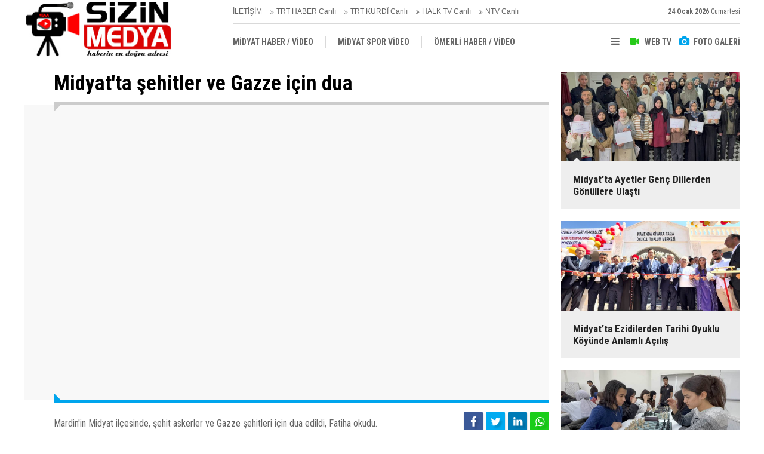

--- FILE ---
content_type: text/html; charset=UTF-8
request_url: https://www.sizinmedya.com/midyatta-sehitler-ve-gazze-icin-dua-1169v.htm
body_size: 12582
content:
<!DOCTYPE html>
<html lang="tr">
<head>
<meta http-equiv="Content-Type" content="text/html; charset=UTF-8" />
<meta http-equiv="Content-Language" content="tr" />
<meta name="viewport" content="width=device-width,initial-scale=1,minimum-scale=1,maximum-scale=1,user-scalable=0" />
<link rel="icon" href="/favicon.ico"> 
<title>Midyat&#039;ta şehitler ve Gazze için dua videosu</title>
<meta name="keywords" content="#ZeyniBedir,#midyat,#MidyatHaberleri,#MidyatSehitlerDua" />
<meta name="description" content="Mardin&#039;in Midyat ilçesinde, şehit askerler ve Gazze şehitleri için dua edildi, Fatiha okudu." />
<link rel="canonical" href="https://www.sizinmedya.com/midyatta-sehitler-ve-gazze-icin-dua-1169v.htm" />
<link rel="amphtml" href="https://www.sizinmedya.com/service/amp/midyatta-sehitler-ve-gazze-icin-dua-1169v.htm">
<meta property="og:type" content="video.other" />
<meta property="og:site_name" content="Sizin Medya" />
<meta property="og:url" content="https://www.sizinmedya.com/midyatta-sehitler-ve-gazze-icin-dua-1169v.htm" />
<meta property="og:title" content="Midyat&#039;ta şehitler ve Gazze için dua" />
<meta property="og:description" content="Mardin&#039;in Midyat ilçesinde, şehit askerler ve Gazze şehitleri için dua edildi, Fatiha okudu." />
<meta property="og:image" content="https://www.sizinmedya.com/d/video/1169.jpg" />
<meta property="og:image:width" content="880" />
<meta property="og:image:height" content="440" />
<meta name="twitter:card" content="summary_large_image">
<meta name="twitter:site" content="@https://twitter.com/SizinMedya">
<meta name="twitter:url" content="https://www.sizinmedya.com/midyatta-sehitler-ve-gazze-icin-dua-1169v.htm">
<meta name="twitter:title" content="Midyat&#039;ta şehitler ve Gazze için dua" />
<meta name="twitter:description" content="Mardin&#039;in Midyat ilçesinde, şehit askerler ve Gazze şehitleri için dua edildi, Fatiha okudu." />
<meta name="twitter:image" content="https://www.sizinmedya.com/d/video/1169.jpg" />
<link href="https://www.sizinmedya.com/s/style.css?211103.css" type="text/css" rel="stylesheet" />
<script type="text/javascript">var BURL="https://www.sizinmedya.com/"; var SURL="https://www.sizinmedya.com/s/"; var DURL="https://www.sizinmedya.com/d/";</script>
<script type="text/javascript" src="https://www.sizinmedya.com/s/function.js?211028.js"></script>
<!-- Global site tag (gtag.js) - Google Analytics -->
<script async src="https://www.googletagmanager.com/gtag/js?id=UA-89178423-1"></script>
<script>
  window.dataLayer = window.dataLayer || [];
  function gtag(){dataLayer.push(arguments);}
  gtag('js', new Date());

  gtag('config', 'UA-89178423-1');
</script>
<!--[if lt IE 9]>
<script src="https://oss.maxcdn.com/html5shiv/3.7.2/html5shiv.min.js"></script>
<script src="https://oss.maxcdn.com/respond/1.4.2/respond.min.js"></script>
<![endif]-->
</head>
<body class="body-video body-1200 header-fixed">
<header class="base-header"><div class="container"><a class="logo" href="https://www.sizinmedya.com/" rel="home"><img class="img-responsive" src="https://www.sizinmedya.com/s/i/logo.png" alt="Sizin Medya" width="250" height="100" /></a><div class="bar bar1"><ul class="nav-ql pull-left"><li class="sole"><i class="icon-angle-double-right"></i><a href="https://www.sizinmedya.com/contact.php" target="_self">İLETİŞİM</a></li><li class="sole"><i class="icon-angle-double-right"></i><a href="https://www.trthaber.com/canli-yayin-izle.html" target="_blank">TRT HABER Canlı</a></li><li class="sole"><i class="icon-angle-double-right"></i><a href="https://trtkurdi.com.tr/zindi-tv" target="_blank">TRT KURDÎ Canlı</a></li><li class="sole"><i class="icon-angle-double-right"></i><a href="https://halktv.com.tr/canli-yayin" target="_blank">HALK TV Canlı</a></li><li class="sole"><i class="icon-angle-double-right"></i><a href="http://cm.ntvmsnbc.com/ServerSite/wui/NTVCanliYayin/default.aspx" target="_blank">NTV Canlı</a></li></ul><span class="date pull-right"><b>24 Ocak 2026</b> Cumartesi</span></div><div class="bar bar2"><div class="nav-mini pull-right"><span class="toggle" id="menu_toggle" title="Menu"><i class="icon-menu"></i></span><a href="https://www.sizinmedya.com/video-galeri.htm" title="Web TV"><i class="icon-videocam"></i><span>WEB TV</span></a><a href="https://www.sizinmedya.com/foto-galeri.htm" title="Foto Galeri"><i class="icon-camera"></i><span>FOTO GALERİ</span></a></div><nav class="nav-top pull-left"><ul class="clearfix"><li><a href="https://www.sizinmedya.com/midyat-haber-video-1vk.htm" target="_self"><span>MİDYAT HABER / VİDEO</span></a></li><li><a href="https://www.sizinmedya.com/midyat-spor-video-2vk.htm" target="_self"><span>MİDYAT SPOR VİDEO</span></a></li><li><a href="https://www.sizinmedya.com/omerli-haber-video-3vk.htm" target="_self"><span>ÖMERLİ HABER  / VİDEO</span></a></li><li><a href="https://www.sizinmedya.com/dargecit-haber-video-4vk.htm" target="_self"><span>DARGEÇİT HABER / VİDEO</span></a></li><li><a href="https://www.sizinmedya.com/savur-haber-video-5vk.htm" target="_self"><span>SAVUR HABER / VİDEO</span></a></li></ul></nav></div><div id="menu"><ul class="topics clearfix"><li><span>Kategoriler</span><ul><li><a href="https://www.sizinmedya.com/analiz-haberleri-27hk.htm" target="_self">Analiz</a></li><li><a href="https://www.sizinmedya.com/dargecit-haber-haberleri-17hk.htm" target="_self">Dargeçit Haber</a></li><li><a href="https://www.sizinmedya.com/egitim-haberleri-15hk.htm" target="_self">Eğitim</a></li><li><a href="https://www.sizinmedya.com/kultur-sanat-haberleri-25hk.htm" target="_self">Kültür-sanat</a></li><li><a href="https://www.sizinmedya.com/mardin-haberleri-28hk.htm" target="_self">Mardin</a></li><li><a href="https://www.sizinmedya.com/midyat-dugun-haberleri-22hk.htm" target="_self">Midyat Düğün</a></li><li><a href="https://www.sizinmedya.com/midyat-haber-haberleri-18hk.htm" target="_self">MİDYAT HABER</a></li><li><a href="https://www.sizinmedya.com/omerli-haber-haberleri-14hk.htm" target="_self">Ömerli Haber</a></li><li><a href="https://www.sizinmedya.com/ozelhaber-haberleri-31hk.htm" target="_self">Özelhaber</a></li><li><a href="https://www.sizinmedya.com/politika-haberleri-30hk.htm" target="_self">Politika</a></li><li><a href="https://www.sizinmedya.com/savur-haber-haberleri-44hk.htm" target="_self">Savur Haber</a></li><li><a href="https://www.sizinmedya.com/vefat-haberleri-20hk.htm" target="_self">Vefat</a></li></ul></li><li><span>Foto Galeri</span><ul><li><a href="https://www.sizinmedya.com/midyat-1gk.htm">MİDYAT</a></li></ul></li><li><span>Web TV</span><ul><li><a href="https://www.sizinmedya.com/dargecit-haber-video-4vk.htm">DARGEÇİT HABER / VİDEO</a></li><li><a href="https://www.sizinmedya.com/midyat-haber-video-1vk.htm">MİDYAT HABER / VİDEO</a></li><li><a href="https://www.sizinmedya.com/midyat-spor-video-2vk.htm">MİDYAT SPOR VİDEO</a></li><li><a href="https://www.sizinmedya.com/omerli-haber-video-3vk.htm">ÖMERLİ HABER  / VİDEO</a></li><li><a href="https://www.sizinmedya.com/savur-haber-video-5vk.htm">SAVUR HABER / VİDEO</a></li></ul></li><li><span>Diğer</span><ul><li><a href="https://www.sizinmedya.com/yazarlar.htm">Yazarlar</a></li><li><a href="https://www.sizinmedya.com/mansetler.htm">Manşetler</a></li><li><a href="https://www.sizinmedya.com/gunun-haberleri.htm">Günün Haberleri</a></li><li><a href="https://www.sizinmedya.com/gazete.htm">Gazete Manşetleri</a></li><li><a href="https://www.sizinmedya.com/sitene-ekle.htm">Sitene Ekle</a></li><li><a href="https://www.sizinmedya.com/contact.php">İletişim</a></li></ul></li></ul></div></div></header><main role="main"><div class="offset-top"></div><div class="page-inner"><div class="container clearfix"><div class="page-content"><div class="video-detail"><div class="title"><h1>Midyat'ta şehitler ve Gazze için dua</h1></div><div class="video-container"><iframe src="https://www.sizinmedya.com/video-embed/1169" width="660" height="auto" frameborder="0" allowfullscreen></iframe></div><div class="content clearfix"><div class="s bookmark-block" data-type="1" data-twitter="https://twitter.com/SizinMedya"><a class="icon-mail-alt" rel="nofollow" href="javascript:void(0)" onclick="return openPopUp_520x390('https://www.sizinmedya.com/send_to_friend.php?type=20&amp;id=1169');" title="Arkadaşına Gönder"></a></div><div class="sc">Mardin'in Midyat ilçesinde, şehit askerler ve Gazze şehitleri için dua edildi, Fatiha okudu.</div><div class="text-content"><p><b>Gençler ile sohbet programında bir araya gelen Ak Parti Midyat Belediye Başkan Aday Adayı Zeyni Bedir ve İmam Hatip&nbsp;Lisesi&nbsp;Mezunları&nbsp;Derneği Başkanı Hıdır Atasal ve dernek yöneticileri, daha sonra terör örgütlerine karşı yapılan operasyonlarda şehadete kavuşan Mehmetçikler ve tüm şehitler için, Gazze'de İsrail saldırıları sonucunda hayatını kaybeden vatandaşlar için dua&nbsp;edip ve Fatiha okudular.&nbsp;Dernek Başkanı Hıdır Atasal ve&nbsp; Ak Parti Midyat Belediye Başkan Ada Adayı Zeyni Bedir tarafından yapılan dua da, programa katılan gençler hep bir ağızdan amin dediler. </b></p></div><div class="date">14 Ocak 2024 Pazar 11:29</div></div></div><div class="video-label"><i class="icon-tag"></i> <span>Etiketler :</span> <a href="https://www.sizinmedya.com/zeynibedir-videolari.htm" title="#ZeyniBedir haberleri" rel="tag">#ZeyniBedir</a>, <a href="https://www.sizinmedya.com/midyat-1-videolari.htm" title="#midyat haberleri" rel="tag">#midyat</a>, <a href="https://www.sizinmedya.com/midyathaberleri-videolari.htm" title="#MidyatHaberleri haberleri" rel="tag">#MidyatHaberleri</a>, <a href="https://www.sizinmedya.com/midyatsehitlerdua-videolari.htm" title="#MidyatSehitlerDua haberleri" rel="tag">#MidyatSehitlerDua</a></div><section class="comment-block"><h1 class="caption"><span>VİDEOYA</span> YORUM KAT</h1><div class="comment_add clearfix"><form method="post" id="comment_form_1169" onsubmit="return addComment(this, 20, 1169);"><textarea name="comment_content" class="comment_content" rows="6" placeholder="YORUMUNUZ" maxlength="200"></textarea><input type="hidden" name="reply" value="0" /><span class="reply_to"></span><input type="text" name="member_name" class="member_name" placeholder="AD-SOYAD" /><input type="submit" name="comment_submit" class="comment_submit" value="YORUMLA" /></form><div class="info"><b>UYARI:</b> Küfür, hakaret, rencide edici cümleler veya imalar, inançlara saldırı içeren, imla kuralları ile yazılmamış,<br /> Türkçe karakter kullanılmayan ve büyük harflerle yazılmış yorumlar onaylanmamaktadır.</div></div></section><div class="middle_sub_page_title"><span>Benzer Videolar</span></div><div class="box-video"><div class="row"><div class="col-xs-12 col-ms-6 col-sm-4"><a href="https://www.sizinmedya.com/midyatta-ayetler-genc-dillerden-gonullere-ulasti-1375v.htm"><div class="imgc"><img class="lazy" data-src="https://www.sizinmedya.com/d/video/1375.jpg" alt="Midyat&#039;ta Ayetler Genç Dillerden Gönüllere Ulaştı" /></div><span class="t">Midyat'ta Ayetler Genç Dillerden Gönüllere Ulaştı</span></a></div><div class="col-xs-12 col-ms-6 col-sm-4"><a href="https://www.sizinmedya.com/midyatta-ezidilerden-tarihi-oyuklu-koyunde-anlamli-acilis-1374v.htm"><div class="imgc"><img class="lazy" data-src="https://www.sizinmedya.com/d/video/1374.jpg" alt="Midyat’ta Ezidilerden Tarihi Oyuklu Köyünde Anlamlı Açılış" /></div><span class="t">Midyat’ta Ezidilerden Tarihi Oyuklu Köyünde Anlamlı Açılış</span></a></div><div class="col-xs-12 col-ms-6 col-sm-4"><a href="https://www.sizinmedya.com/midyatta-satranc-turnuvasi-buyuk-heyecana-sahne-oldu-1373v.htm"><div class="imgc"><img class="lazy" data-src="https://www.sizinmedya.com/d/video/1373.jpg" alt="Midyat’ta Satranç Turnuvası Büyük Heyecana Sahne Oldu" /></div><span class="t">Midyat’ta Satranç Turnuvası Büyük Heyecana Sahne Oldu</span></a></div><div class="col-xs-12 col-ms-6 col-sm-3"><a href="https://www.sizinmedya.com/midyatta-karne-sevinci-protokol-katilimiyla-yasandi-1372v.htm"><div class="imgc"><img class="lazy" data-src="https://www.sizinmedya.com/d/video/1372.jpg" alt="Midyat’ta Karne Sevinci Protokol Katılımıyla Yaşandı" /></div><span class="t">Midyat’ta Karne Sevinci Protokol Katılımıyla Yaşandı</span></a></div><div class="col-xs-12 col-ms-6 col-sm-3"><a href="https://www.sizinmedya.com/midyatta-500-fidan-toprakla-bulustu-1371v.htm"><div class="imgc"><img class="lazy" data-src="https://www.sizinmedya.com/d/video/1371.jpg" alt="Midyat’ta 500 Fidan Toprakla Buluştu" /></div><span class="t">Midyat’ta 500 Fidan Toprakla Buluştu</span></a></div><div class="col-xs-12 col-ms-6 col-sm-3"><a href="https://www.sizinmedya.com/midyatta-suryaniler-kadim-bir-inanc-olan-yaldo-bayramini-dualar-ve-ilahilerle-kutladi-1370v.htm"><div class="imgc"><img class="lazy" data-src="https://www.sizinmedya.com/d/video/1370.jpg" alt="Midyat’ta Süryaniler kadim bir inanç olan Yaldo Bayramı’nı dualar ve ilâhilerle kutladı" /></div><span class="t">Midyat’ta Süryaniler kadim bir inanç olan Yaldo Bayramı’nı dualar ve ilâhilerle kutladı</span></a></div><div class="col-xs-12 col-ms-6 col-sm-3"><a href="https://www.sizinmedya.com/bakan-uraloglu-ve-bakan-isikhandan-midyat-ziyareti-1369v.htm"><div class="imgc"><img class="lazy" data-src="https://www.sizinmedya.com/d/video/1369.jpg" alt="Bakan Uraloğlu ve Bakan Işıkhan’dan Midyat Ziyareti" /></div><span class="t">Bakan Uraloğlu ve Bakan Işıkhan’dan Midyat Ziyareti</span></a></div><div class="col-xs-12 col-ms-6 col-sm-4"><a href="https://www.sizinmedya.com/midyatta-saglikli-cocuk-saglikli-gelecek-programi-tanitildi-1368v.htm"><div class="imgc"><img class="lazy" data-src="https://www.sizinmedya.com/d/video/1368.jpg" alt="Midyat’ta Sağlıklı Çocuk, Sağlıklı Gelecek programı tanıtıldı" /></div><span class="t">Midyat’ta Sağlıklı Çocuk, Sağlıklı Gelecek programı tanıtıldı</span></a></div><div class="col-xs-12 col-ms-6 col-sm-4"><a href="https://www.sizinmedya.com/midyatta-okuma-yazma-ogrenen-anneler-cuppe-giyerek-mezuniyet-heyecani-yasadi-trt-haber-1366v.htm"><div class="imgc"><img class="lazy" data-src="https://www.sizinmedya.com/d/video/1366.jpg" alt="Midyat’ta Okuma Yazma Öğrenen Anneler Cüppe Giyerek Mezuniyet Heyecanı Yaşadı - TRT HABER" /></div><span class="t">Midyat’ta Okuma Yazma Öğrenen Anneler Cüppe Giyerek Mezuniyet Heyecanı Yaşadı - TRT HABER</span></a></div><div class="col-xs-12 col-ms-6 col-sm-4"><a href="https://www.sizinmedya.com/midyat-kayalipinarda-26-sehit-icin-anma-toreni-duzenlendi-1365v.htm"><div class="imgc"><img class="lazy" data-src="https://www.sizinmedya.com/d/video/1365.jpg" alt="Midyat Kayalıpınar&#039;da 26 şehit için anma töreni düzenlendi" /></div><span class="t">Midyat Kayalıpınar'da 26 şehit için anma töreni düzenlendi</span></a></div><div class="col-xs-12 col-ms-6 col-sm-4"><a href="https://www.sizinmedya.com/medeniyetler-bulusmasiyla-kulturler-kaynasti-gencler-tarihi-kesfetti-1363v.htm"><div class="imgc"><img class="lazy" data-src="https://www.sizinmedya.com/d/video/1363.jpg" alt="Medeniyetler Buluşmasıyla Kültürler Kaynaştı, Gençler Tarihi Keşfetti" /></div><span class="t">Medeniyetler Buluşmasıyla Kültürler Kaynaştı, Gençler Tarihi Keşfetti</span></a></div><div class="col-xs-12 col-ms-6 col-sm-4"><a href="https://www.sizinmedya.com/rahibe-hatune-dogan-ile-inanc-yolculugu-1361v.htm"><div class="imgc"><img class="lazy" data-src="https://www.sizinmedya.com/d/video/1361.jpg" alt="Hatune Doğan ile İnanç Yolculuğu" /></div><span class="t">Hatune Doğan ile İnanç Yolculuğu</span></a></div><div class="col-xs-12 col-ms-6 col-sm-4"><a href="https://www.sizinmedya.com/gurbette-yetisti-koyunu-unutmadi-330-ogrenciye-70-aileye-destek-1360v.htm"><div class="imgc"><img class="lazy" data-src="https://www.sizinmedya.com/d/video/1360.jpg" alt="Gurbette Yetişti, Köyünü Unutmadı, 330 Öğrenciye, 70 Aileye Destek" /></div><span class="t">Gurbette Yetişti, Köyünü Unutmadı, 330 Öğrenciye, 70 Aileye Destek</span></a></div><div class="col-xs-12 col-ms-6 col-sm-4"><a href="https://www.sizinmedya.com/midyatli-is-insani-tarkan-akyuzden-egitime-anlamli-destek-1359v.htm"><div class="imgc"><img class="lazy" data-src="https://www.sizinmedya.com/d/video/1359.jpg" alt="Midyatlı İş İnsanı Tarkan Akyüz’den Eğitime Anlamlı Destek" /></div><span class="t">Midyatlı İş İnsanı Tarkan Akyüz’den Eğitime Anlamlı Destek</span></a></div><div class="col-xs-12 col-ms-6 col-sm-4"><a href="https://www.sizinmedya.com/midyatta-2025-2026-egitim-ogretim-yili-coskuyla-basladi-1358v.htm"><div class="imgc"><img class="lazy" data-src="https://www.sizinmedya.com/d/video/1358.jpg" alt="Midyat’ta 2025-2026 Eğitim Öğretim Yılı Coşkuyla Başladı" /></div><span class="t">Midyat’ta 2025-2026 Eğitim Öğretim Yılı Coşkuyla Başladı</span></a></div><div class="col-xs-12 col-ms-6 col-sm-4"><a href="https://www.sizinmedya.com/avrupadan-koylerine-donen-suryaniler-satolar-insa-etti-acilisini-patrik-afrem-yapti-1357v.htm"><div class="imgc"><img class="lazy" data-src="https://www.sizinmedya.com/d/video/1357.jpg" alt="Avrupa’dan köylerine dönen Süryaniler, şatolar inşa etti; açılışını Patrik Afrem yaptı" /></div><span class="t">Avrupa’dan köylerine dönen Süryaniler, şatolar inşa etti; açılışını Patrik Afrem yaptı</span></a></div><div class="col-xs-12 col-ms-6 col-sm-4"><a href="https://www.sizinmedya.com/mor-gabriel-sahro-ayinine-suryani-patrigi-moran-mor-ignatius-ii-afremde-katildi-1356v.htm"><div class="imgc"><img class="lazy" data-src="https://www.sizinmedya.com/d/video/1356.jpg" alt="Mor Gabriel Şahro Ayinine Süryani Patriği Moran Mor İğnatius II. Afrem’de katıldı" /></div><span class="t">Mor Gabriel Şahro Ayinine Süryani Patriği Moran Mor İğnatius II. Afrem’de katıldı</span></a></div><div class="col-xs-12 col-ms-6 col-sm-4"><a href="https://www.sizinmedya.com/buyuk-zaferin-103-yili-midyatta-kutlandi-1355v.htm"><div class="imgc"><img class="lazy" data-src="https://www.sizinmedya.com/d/video/1355.jpg" alt="Büyük Zafer’in 103. Yılı Midyat’ta Kutlandı" /></div><span class="t">Büyük Zafer’in 103. Yılı Midyat’ta Kutlandı</span></a></div><div class="col-xs-12 col-ms-6 col-sm-4"><a href="https://www.sizinmedya.com/suryani-patriginden-midyata-tarihi-ziyaret-1354v.htm"><div class="imgc"><img class="lazy" data-src="https://www.sizinmedya.com/d/video/1354.jpg" alt="Süryani Patriği’nden Midyat’a Tarihi Ziyaret" /></div><span class="t">Süryani Patriği’nden Midyat’a Tarihi Ziyaret</span></a></div><div class="col-xs-12 col-ms-6 col-sm-4"><a href="https://www.sizinmedya.com/midyatta-suryaniler-icin-tarihi-donus-baskan-veysi-sahin-yemisli-koyunde-zilgitlarla-k-1353v.htm"><div class="imgc"><img class="lazy" data-src="https://www.sizinmedya.com/d/video/1353.jpg" alt="Midyat’ta Süryaniler İçin Tarihi Dönüş: Başkan Veysi Şahin Yemişli Köyü’nde Zılgıtlarla Karşılandı" /></div><span class="t">Midyat’ta Süryaniler İçin Tarihi Dönüş: Başkan Veysi Şahin Yemişli Köyü’nde Zılgıtlarla Karşılandı</span></a></div><div class="col-xs-12 col-ms-6 col-sm-4"><a href="https://www.sizinmedya.com/midyatta-sehrin-kimligini-yansitacak-belediye-binasi-yapiliyor-1351v.htm"><div class="imgc"><img class="lazy" data-src="https://www.sizinmedya.com/d/video/1351.jpg" alt="Midyat’ta Şehrin Kimliğini Yansıtacak Belediye Binası Yapılıyor" /></div><span class="t">Midyat’ta Şehrin Kimliğini Yansıtacak Belediye Binası Yapılıyor</span></a></div><div class="col-xs-12 col-ms-6 col-sm-4"><a href="https://www.sizinmedya.com/midyat-fen-lisesi-idareci-ve-ogretmenleri-ogrencilerin-gelecegi-icin-yaz-tatilinden-va-1350v.htm"><div class="imgc"><img class="lazy" data-src="https://www.sizinmedya.com/d/video/1350.jpg" alt="Midyat Fen Lisesi idareci ve öğretmenleri, öğrencilerin Geleceği İçin Yaz Tatilinden Vazgeçti" /></div><span class="t">Midyat Fen Lisesi idareci ve öğretmenleri, öğrencilerin Geleceği İçin Yaz Tatilinden Vazgeçti</span></a></div><div class="col-xs-12 col-ms-6 col-sm-4"><a href="https://www.sizinmedya.com/midyatta-suryaniler-2-bin-yillik-dini-anma-geleneginde-bulustu-1348v.htm"><div class="imgc"><img class="lazy" data-src="https://www.sizinmedya.com/d/video/1348.jpg" alt="Midyat&#039;ta Süryaniler, 2 bin yıllık dini anma geleneğinde buluştu" /></div><span class="t">Midyat'ta Süryaniler, 2 bin yıllık dini anma geleneğinde buluştu</span></a></div><div class="col-xs-12 col-ms-6 col-sm-4"><a href="https://www.sizinmedya.com/koy-kizi-nursin-aydinin-ilham-veren-hikayesi-koyde-buyudu-turkiyeye-ornek-oldu-1346v.htm"><div class="imgc"><img class="lazy" data-src="https://www.sizinmedya.com/d/video/1346.jpg" alt="Köy Kızı Nurşin Aydın’ın İlham Veren Hikâyesi: Köyde Büyüdü, Türkiye’ye Örnek Oldu" /></div><span class="t">Köy Kızı Nurşin Aydın’ın İlham Veren Hikâyesi: Köyde Büyüdü, Türkiye’ye Örnek Oldu</span></a></div><div class="col-xs-12 col-ms-6 col-sm-4"><a href="https://www.sizinmedya.com/mardinin-kavurucu-yaz-sicaginda-halkin-serinleme-adresi-beyazsu-vadisi-oldu-1345v.htm"><div class="imgc"><img class="lazy" data-src="https://www.sizinmedya.com/d/video/1345.jpg" alt="Mardin’in kavurucu yaz sıcağında halkın serinleme adresi Beyazsu Vadisi oldu" /></div><span class="t">Mardin’in kavurucu yaz sıcağında halkın serinleme adresi Beyazsu Vadisi oldu</span></a></div><div class="col-xs-12 col-ms-6 col-sm-4"><a href="https://www.sizinmedya.com/midyatta-15-temmuz-demokrasi-ve-milli-birlik-gunu-etkinlikleri-duzenlendi-1344v.htm"><div class="imgc"><img class="lazy" data-src="https://www.sizinmedya.com/d/video/1344.jpg" alt="Midyat’ta 15 Temmuz Demokrasi ve Milli Birlik Günü Etkinlikleri Düzenlendi" /></div><span class="t">Midyat’ta 15 Temmuz Demokrasi ve Milli Birlik Günü Etkinlikleri Düzenlendi</span></a></div><div class="col-xs-12 col-ms-6 col-sm-4"><a href="https://www.sizinmedya.com/midyat-belediyesinden-muharrem-ayinda-gonullere-dokunan-asure-etkinligi-1342v.htm"><div class="imgc"><img class="lazy" data-src="https://www.sizinmedya.com/d/video/1342.jpg" alt="Midyat Belediyesi’nden Muharrem Ayında Gönüllere Dokunan Aşure Etkinliği" /></div><span class="t">Midyat Belediyesi’nden Muharrem Ayında Gönüllere Dokunan Aşure Etkinliği</span></a></div><div class="col-xs-12 col-ms-6 col-sm-4"><a href="https://www.sizinmedya.com/tegv-midyat-ogrenim-biriminde-30-yil-coskusu-1341v.htm"><div class="imgc"><img class="lazy" data-src="https://www.sizinmedya.com/d/video/1341.jpg" alt="TEGV Midyat Öğrenim Birimi’nde 30. Yıl Coşkusu" /></div><span class="t">TEGV Midyat Öğrenim Birimi’nde 30. Yıl Coşkusu</span></a></div><div class="col-xs-12 col-ms-6 col-sm-4"><a href="https://www.sizinmedya.com/midyat-fen-lisesinde-duygusal-veda-isik-olan-ogretmenler-yeni-gorev-yerlerine-ugurland-1340v.htm"><div class="imgc"><img class="lazy" data-src="https://www.sizinmedya.com/d/video/1340.jpg" alt="Midyat Fen Lisesi’nde Duygusal Veda: Işık Olan Öğretmenler Yeni Görev Yerlerine Uğurlandı" /></div><span class="t">Midyat Fen Lisesi’nde Duygusal Veda: Işık Olan Öğretmenler Yeni Görev Yerlerine Uğurlandı</span></a></div><div class="col-xs-12 col-ms-6 col-sm-4"><a href="https://www.sizinmedya.com/sizin-medya-haber-merkezi-mikrofonu-sokakta-1339v.htm"><div class="imgc"><img class="lazy" data-src="https://www.sizinmedya.com/d/video/1339.jpg" alt="Sizin Medya Haber Merkezi mikrofonu sokakta!" /></div><span class="t">Sizin Medya Haber Merkezi mikrofonu sokakta!</span></a></div><div class="col-xs-12 col-ms-6 col-sm-4"><a href="https://www.sizinmedya.com/sirnakin-cehennem-deresi-artik-huzurun-adresi-1338v.htm"><div class="imgc"><img class="lazy" data-src="https://www.sizinmedya.com/d/video/1338.jpg" alt="Şırnak’ın Cehennem Deresi Artık Huzurun Adresi" /></div><span class="t">Şırnak’ın Cehennem Deresi Artık Huzurun Adresi</span></a></div><div class="col-xs-12 col-ms-6 col-sm-4"><a href="https://www.sizinmedya.com/midyat-telkari-lisesinde-ogretmen-ve-ogrencilerden-duygulu-ve-keyifli-etkinlik-1337v.htm"><div class="imgc"><img class="lazy" data-src="https://www.sizinmedya.com/d/video/1337.jpg" alt="Midyat Telkari Lisesinde Öğretmen ve Öğrencilerden Duygulu ve Keyifli Etkinlik" /></div><span class="t">Midyat Telkari Lisesinde Öğretmen ve Öğrencilerden Duygulu ve Keyifli Etkinlik</span></a></div><div class="col-xs-12 col-ms-6 col-sm-4"><a href="https://www.sizinmedya.com/midyat-belediye-baskani-veysi-sahinin-yegeni-dillere-destan-bir-dugunle-dunya-evine-gi-1336v.htm"><div class="imgc"><img class="lazy" data-src="https://www.sizinmedya.com/d/video/1336.jpg" alt="Midyat Belediye Başkanı Veysi Şahin’in yeğeni dillere destan bir düğünle dünya evine girdi" /></div><span class="t">Midyat Belediye Başkanı Veysi Şahin’in yeğeni dillere destan bir düğünle dünya evine girdi</span></a></div><div class="col-xs-12 col-ms-6 col-sm-4"><a href="https://www.sizinmedya.com/midyatta-cocuklar-23-nisan-bayramini-coskuyla-kutladi-1331v.htm"><div class="imgc"><img class="lazy" data-src="https://www.sizinmedya.com/d/video/1331.jpg" alt="Midyat&#039;ta Çocuklar 23 Nisan Bayramını Coşkuyla Kutladı" /></div><span class="t">Midyat'ta Çocuklar 23 Nisan Bayramını Coşkuyla Kutladı</span></a></div><div class="col-xs-12 col-ms-6 col-sm-4"><a href="https://www.sizinmedya.com/midyatta-egitim-bir-sen-geleneksel-futbol-turnuvasi-maclari-basladi-1330v.htm"><div class="imgc"><img class="lazy" data-src="https://www.sizinmedya.com/d/video/1330.jpg" alt="Midyat’ta Eğitim Bir-Sen geleneksel futbol turnuvası maçları başladı" /></div><span class="t">Midyat’ta Eğitim Bir-Sen geleneksel futbol turnuvası maçları başladı</span></a></div><div class="col-xs-12 col-ms-6 col-sm-4"><a href="https://www.sizinmedya.com/midyatta-suryaniler-paskalya-bayramini-coskuyla-kutluyor-1329v.htm"><div class="imgc"><img class="lazy" data-src="https://www.sizinmedya.com/d/video/1329.jpg" alt="Midyat&#039;ta Süryaniler Paskalya Bayramını Coşkuyla Kutluyor" /></div><span class="t">Midyat'ta Süryaniler Paskalya Bayramını Coşkuyla Kutluyor</span></a></div><div class="col-xs-12 col-ms-6 col-sm-4"><a href="https://www.sizinmedya.com/midyatta-ezidiler-carsema-sor-bayramini-coskuyla-kutladi-1328v.htm"><div class="imgc"><img class="lazy" data-src="https://www.sizinmedya.com/d/video/1328.jpg" alt="Midyat’ta Ezidiler, Çarşema Sor Bayramını coşkuyla kutladı" /></div><span class="t">Midyat’ta Ezidiler, Çarşema Sor Bayramını coşkuyla kutladı</span></a></div><div class="col-xs-12 col-ms-6 col-sm-4"><a href="https://www.sizinmedya.com/midyatta-en-cok-kitap-okuyan-3-kiz-ogrenciye-odul-1327v.htm"><div class="imgc"><img class="lazy" data-src="https://www.sizinmedya.com/d/video/1327.jpg" alt="Midyat’ta en çok kitap okuyan 3 kız öğrenciye ödül" /></div><span class="t">Midyat’ta en çok kitap okuyan 3 kız öğrenciye ödül</span></a></div><div class="col-xs-12 col-ms-6 col-sm-4"><a href="https://www.sizinmedya.com/midyatta-2-aile-arasindaki-22-yillik-husumet-baris-toreni-ile-son-buldu-1326v.htm"><div class="imgc"><img class="lazy" data-src="https://www.sizinmedya.com/d/video/1326.jpg" alt="Midyat’ta 2 aile arasındaki 22 yıllık husumet barış töreni ile son buldu" /></div><span class="t">Midyat’ta 2 aile arasındaki 22 yıllık husumet barış töreni ile son buldu</span></a></div><div class="col-xs-12 col-ms-6 col-sm-4"><a href="https://www.sizinmedya.com/midyatta-ramazan-bayraminda-uzak-sehir-bereketi-cnn-turk-1325v.htm"><div class="imgc"><img class="lazy" data-src="https://www.sizinmedya.com/d/video/1325.jpg" alt="Midyat&#039;ta Ramazan Bayramında Uzak Şehir Bereketi / CNN TÜRK" /></div><span class="t">Midyat'ta Ramazan Bayramında Uzak Şehir Bereketi / CNN TÜRK</span></a></div><div class="col-xs-12 col-ms-6 col-sm-4"><a href="https://www.sizinmedya.com/dededen-toruna-asirlardir-suren-bayramlasma-gelenegi-1324v.htm"><div class="imgc"><img class="lazy" data-src="https://www.sizinmedya.com/d/video/1324.jpg" alt="Dededen Toruna Asırlardır Süren Bayramlaşma Geleneği" /></div><span class="t">Dededen Toruna Asırlardır Süren Bayramlaşma Geleneği</span></a></div><div class="col-xs-12 col-ms-6 col-sm-4"><a href="https://www.sizinmedya.com/bazgur-zinareh-seyitleri-derneginin-duzenledigi-geleneksel-iftari-1323v.htm"><div class="imgc"><img class="lazy" data-src="https://www.sizinmedya.com/d/video/1323.jpg" alt="Bazgur Zinareh Seyitleri Derneğinin Düzenlediği Geleneksel İftarı" /></div><span class="t">Bazgur Zinareh Seyitleri Derneğinin Düzenlediği Geleneksel İftarı</span></a></div><div class="col-xs-12 col-ms-6 col-sm-4"><a href="https://www.sizinmedya.com/midyat-kaymakami-omer-faruk-ozdemir-kamu-kurum-amirleri-onuruna-iftar-yemegi-verdi-1322v.htm"><div class="imgc"><img class="lazy" data-src="https://www.sizinmedya.com/d/video/1322.jpg" alt="Midyat Kaymakamı Ömer Faruk Özdemir, Kamu Kurum Amirleri Onuruna İftar Yemeği Verdi" /></div><span class="t">Midyat Kaymakamı Ömer Faruk Özdemir, Kamu Kurum Amirleri Onuruna İftar Yemeği Verdi</span></a></div><div class="col-xs-12 col-ms-6 col-sm-4"><a href="https://www.sizinmedya.com/mardinli-comlek-ustasi-nurettin-cakmak-midyatta-ilkokul-cocuklarina-comlek-sanatini-og-1321v.htm"><div class="imgc"><img class="lazy" data-src="https://www.sizinmedya.com/d/video/1321.jpg" alt="Mardinli Çömlek Ustası Nurettin Çakmak, Midyat’ta İlkokul Çocuklarına Çömlek Sanatını Öğretiyor" /></div><span class="t">Mardinli Çömlek Ustası Nurettin Çakmak, Midyat’ta İlkokul Çocuklarına Çömlek Sanatını Öğretiyor</span></a></div><div class="col-xs-12 col-ms-6 col-sm-4"><a href="https://www.sizinmedya.com/midyat-belediyesinin-abdurrahman-onul-ve-recep-aslan-ilahi-konseri-buyuk-ilgi-gordu-1320v.htm"><div class="imgc"><img class="lazy" data-src="https://www.sizinmedya.com/d/video/1320.jpg" alt="Midyat Belediyesi’nin Abdurrahman Önül Ve Recep Aslan İlahi Konseri Büyük İlgi Gördü" /></div><span class="t">Midyat Belediyesi’nin Abdurrahman Önül Ve Recep Aslan İlahi Konseri Büyük İlgi Gördü</span></a></div><div class="col-xs-12 col-ms-6 col-sm-4"><a href="https://www.sizinmedya.com/gelecegin-sporculari-midyatta-tarama-programiyla-kesfediliyor-1319v.htm"><div class="imgc"><img class="lazy" data-src="https://www.sizinmedya.com/d/video/1319.jpg" alt="Geleceğin Sporcuları Midyat’ta Tarama Programıyla Keşfediliyor" /></div><span class="t">Geleceğin Sporcuları Midyat’ta Tarama Programıyla Keşfediliyor</span></a></div><div class="col-xs-12 col-ms-6 col-sm-4"><a href="https://www.sizinmedya.com/midyat-belediye-baskani-veysi-sahin-sehit-aileleri-ve-stk-temsilcileriyle-iftarda-bulu-1318v.htm"><div class="imgc"><img class="lazy" data-src="https://www.sizinmedya.com/d/video/1318.jpg" alt="Midyat Belediye Başkanı Veysi Şahin, Şehit Aileleri ve STK Temsilcileriyle İftarda Buluştu" /></div><span class="t">Midyat Belediye Başkanı Veysi Şahin, Şehit Aileleri ve STK Temsilcileriyle İftarda Buluştu</span></a></div><div class="col-xs-12 col-ms-6 col-sm-4"><a href="https://www.sizinmedya.com/midyat-belediyesi-ramazan-ayinin-manevi-atmosferini-cesitli-etkinliklerle-yasatiyor-1317v.htm"><div class="imgc"><img class="lazy" data-src="https://www.sizinmedya.com/d/video/1317.jpg" alt="Midyat Belediyesi Ramazan Ayının Manevi Atmosferini Çeşitli Etkinliklerle Yaşatıyor" /></div><span class="t">Midyat Belediyesi Ramazan Ayının Manevi Atmosferini Çeşitli Etkinliklerle Yaşatıyor</span></a></div><div class="col-xs-12 col-ms-6 col-sm-4"><a href="https://www.sizinmedya.com/cocuklara-oyuncak-dagitildi-mardin-valisi-tuncay-akkoyun-sogutlu-mahallesini-ziyaret-e-1316v.htm"><div class="imgc"><img class="lazy" data-src="https://www.sizinmedya.com/d/video/1316.jpg" alt="ÇOCUKLARA OYUNCAK DAĞITILDI / Mardin Valisi Tuncay Akkoyun, Söğütlü Mahallesini Ziyaret Etti" /></div><span class="t">ÇOCUKLARA OYUNCAK DAĞITILDI / Mardin Valisi Tuncay Akkoyun, Söğütlü Mahallesini Ziyaret Etti</span></a></div><div class="col-xs-12 col-ms-6 col-sm-4"><a href="https://www.sizinmedya.com/kardeslik-sofrasi-uc-dinin-mensuplari-midyattaki-iftar-programinda-bulustu-1315v.htm"><div class="imgc"><img class="lazy" data-src="https://www.sizinmedya.com/d/video/1315.jpg" alt="Kardeşlik sofrası... Üç dinin mensupları Midyat’taki iftar programında buluştu" /></div><span class="t">Kardeşlik sofrası... Üç dinin mensupları Midyat’taki iftar programında buluştu</span></a></div><div class="col-xs-12 col-ms-6 col-sm-4"><a href="https://www.sizinmedya.com/midyat-kaymakami-omer-faruk-ozdemir-kykda-kalan-ogrencilerle-iftar-acti-1314v.htm"><div class="imgc"><img class="lazy" data-src="https://www.sizinmedya.com/d/video/1314.jpg" alt="Midyat Kaymakamı Ömer Faruk Özdemir, Kyk’da Kalan Öğrencilerle İftar Açtı" /></div><span class="t">Midyat Kaymakamı Ömer Faruk Özdemir, Kyk’da Kalan Öğrencilerle İftar Açtı</span></a></div><div class="col-xs-12 col-ms-6 col-sm-4"><a href="https://www.sizinmedya.com/midyattaki-altunkaya-camisinde-14-asirlik-mukabele-sunneti-yasatiliyor-1313v.htm"><div class="imgc"><img class="lazy" data-src="https://www.sizinmedya.com/d/video/1313.jpg" alt="Midyat&#039;taki Altunkaya Camisinde 14 Asırlık Mukabele Sünneti Yaşatılıyor" /></div><span class="t">Midyat'taki Altunkaya Camisinde 14 Asırlık Mukabele Sünneti Yaşatılıyor</span></a></div><div class="col-xs-12 col-ms-6 col-sm-4"><a href="https://www.sizinmedya.com/midyatta-sevgi-makasi-projesiyle-yaslilar-ve-engellilere-kuafor-hizmeti-1312v.htm"><div class="imgc"><img class="lazy" data-src="https://www.sizinmedya.com/d/video/1312.jpg" alt="Midyat’ta Sevgi Makası projesiyle yaşlılar ve engellilere kuaför hizmeti" /></div><span class="t">Midyat’ta Sevgi Makası projesiyle yaşlılar ve engellilere kuaför hizmeti</span></a></div><div class="col-xs-12 col-ms-6 col-sm-4"><a href="https://www.sizinmedya.com/midyatta-yapimi-tamamlanan-haci-nuri-makbule-yesilmen-camisi-ibadete-acildi-1311v.htm"><div class="imgc"><img class="lazy" data-src="https://www.sizinmedya.com/d/video/1311.jpg" alt="Midyat’ta Yapımı Tamamlanan Hacı Nuri Makbule Yeşilmen Camisi İbadete Açıldı" /></div><span class="t">Midyat’ta Yapımı Tamamlanan Hacı Nuri Makbule Yeşilmen Camisi İbadete Açıldı</span></a></div><div class="col-xs-12 col-ms-6 col-sm-4"><a href="https://www.sizinmedya.com/midyatta-minik-ogrenciler-sma-hastasi-ravzaya-harcliklariyla-anlamli-destek-verdi-1310v.htm"><div class="imgc"><img class="lazy" data-src="https://www.sizinmedya.com/d/video/1310.jpg" alt="Midyat’ta, öğrencilerden SMA hastası Ravza’ya anlamlı destek" /></div><span class="t">Midyat’ta, öğrencilerden SMA hastası Ravza’ya anlamlı destek</span></a></div><div class="col-xs-12 col-ms-6 col-sm-4"><a href="https://www.sizinmedya.com/midyatta-comlekcilik-fahrettin-onen-ilkokulu-ogrencilerinin-elinde-yeniden-hayat-buldu-1309v.htm"><div class="imgc"><img class="lazy" data-src="https://www.sizinmedya.com/d/video/1309.jpg" alt="Midyat&#039;ta Çömlekçilik Fahrettin Önen İlkokulu Öğrencilerinin Elinde Yeniden Hayat Buldu" /></div><span class="t">Midyat'ta Çömlekçilik Fahrettin Önen İlkokulu Öğrencilerinin Elinde Yeniden Hayat Buldu</span></a></div><div class="col-xs-12 col-ms-6 col-sm-4"><a href="https://www.sizinmedya.com/midyat-trt-haberde-1308v.htm"><div class="imgc"><img class="lazy" data-src="https://www.sizinmedya.com/d/video/1308.jpg" alt="Midyat Çömlek Haberi TRT HABER’de yayınlandı" /></div><span class="t">Midyat Çömlek Haberi TRT HABER’de yayınlandı</span></a></div><div class="col-xs-12 col-ms-6 col-sm-4"><a href="https://www.sizinmedya.com/midyatli-turizmci-mahsum-soyal-tarihi-hercai-konagini-turizme-kazandirdi-1307v.htm"><div class="imgc"><img class="lazy" data-src="https://www.sizinmedya.com/d/video/1307.jpg" alt="Midyatlı Turizmci Mahsum Soyal, Tarihi Hercai Konağını Turizme Kazandırdı" /></div><span class="t">Midyatlı Turizmci Mahsum Soyal, Tarihi Hercai Konağını Turizme Kazandırdı</span></a></div><div class="col-xs-12 col-ms-6 col-sm-4"><a href="https://www.sizinmedya.com/bircok-medeniyete-ev-sahipligi-yapan-kent-midyat-1306v.htm"><div class="imgc"><img class="lazy" data-src="https://www.sizinmedya.com/d/video/1306.jpg" alt="Birçok Medeniyete Ev Sahipliği Yapan Kent: Midyat" /></div><span class="t">Birçok Medeniyete Ev Sahipliği Yapan Kent: Midyat</span></a></div><div class="col-xs-12 col-ms-6 col-sm-4"><a href="https://www.sizinmedya.com/midyatin-koylerin-dolasip-cocuklari-hediyelerle-mutlu-edip-gonullerini-fethediyor-1305v.htm"><div class="imgc"><img class="lazy" data-src="https://www.sizinmedya.com/d/video/1305.jpg" alt="Midyat’ın Köylerin Dolaşıp Çocukları Hediyelerle Mutlu Edip Gönüllerini Fethediyor" /></div><span class="t">Midyat’ın Köylerin Dolaşıp Çocukları Hediyelerle Mutlu Edip Gönüllerini Fethediyor</span></a></div><div class="col-xs-12 col-ms-6 col-sm-4"><a href="https://www.sizinmedya.com/tupiskan-koyu-dernegi-baskani-abdurrahman-demir-ile-roportaj-1303v.htm"><div class="imgc"><img class="lazy" data-src="https://www.sizinmedya.com/d/video/1303.jpg" alt="Tupışkan Köyü Derneği Başkanı Abdurrahman Demir ile röportaj" /></div><span class="t">Tupışkan Köyü Derneği Başkanı Abdurrahman Demir ile röportaj</span></a></div><div class="col-xs-12 col-ms-6 col-sm-4"><a href="https://www.sizinmedya.com/midyatta-zeynep-sakar-75-yasinda-meslek-ogrendi-sertifikasini-torenle-aldi-1302v.htm"><div class="imgc"><img class="lazy" data-src="https://www.sizinmedya.com/d/video/1302.jpg" alt="Midyat’ta Zeynep Şakar 75 Yaşında Meslek Öğrendi, Sertifikasını Törenle Aldı" /></div><span class="t">Midyat’ta Zeynep Şakar 75 Yaşında Meslek Öğrendi, Sertifikasını Törenle Aldı</span></a></div><div class="col-xs-12 col-ms-6 col-sm-4"><a href="https://www.sizinmedya.com/midyatta-ilkokul-ogrencileri-unlu-ressamlarin-eserlerini-cizip-karakterlerini-canlandi-1301v.htm"><div class="imgc"><img class="lazy" data-src="https://www.sizinmedya.com/d/video/1301.jpg" alt="Midyat’ta İlkokul Öğrencileri, Ünlü Ressamların Eserlerini Çizip Karakterlerini Canlandırdı" /></div><span class="t">Midyat’ta İlkokul Öğrencileri, Ünlü Ressamların Eserlerini Çizip Karakterlerini Canlandırdı</span></a></div><div class="col-xs-12 col-ms-6 col-sm-4"><a href="https://www.sizinmedya.com/midyat-fen-lisesinin-altin-beyinli-gencleri-yariyil-yks-hazirlik-kampinda-1299v.htm"><div class="imgc"><img class="lazy" data-src="https://www.sizinmedya.com/d/video/1299.jpg" alt="Midyat Fen Lisesinin Altın Beyinli Gençleri Yarıyıl Yks Hazırlık Kampında" /></div><span class="t">Midyat Fen Lisesinin Altın Beyinli Gençleri Yarıyıl Yks Hazırlık Kampında</span></a></div><div class="col-xs-12 col-ms-6 col-sm-4"><a href="https://www.sizinmedya.com/midyatta-uzum-ureticilerine-97-adet-uzum-sikma-makinesi-hibe-edildi-1298v.htm"><div class="imgc"><img class="lazy" data-src="https://www.sizinmedya.com/d/video/1298.jpg" alt="Midyat’ta Üzüm Üreticilerine 97 Adet Üzüm Sıkma Makinesi Hibe Edildi" /></div><span class="t">Midyat’ta Üzüm Üreticilerine 97 Adet Üzüm Sıkma Makinesi Hibe Edildi</span></a></div><div class="col-xs-12 col-ms-6 col-sm-4"><a href="https://www.sizinmedya.com/midyat-belediyesinin-kurumlararasi-kardeslik-ve-birlik-turnuvasi-final-maciyla-tamamla-1297v.htm"><div class="imgc"><img class="lazy" data-src="https://www.sizinmedya.com/d/video/1297.jpg" alt="Midyat Belediyesi’nin Kurumlararası Kardeşlik Ve Birlik Turnuvası Final Maçıyla Tamamlandı" /></div><span class="t">Midyat Belediyesi’nin Kurumlararası Kardeşlik Ve Birlik Turnuvası Final Maçıyla Tamamlandı</span></a></div><div class="col-xs-12 col-ms-6 col-sm-4"><a href="https://www.sizinmedya.com/midyatta-30-bin-ogrenci-karnesini-alarak-yariyil-tatiline-girdi-1296v.htm"><div class="imgc"><img class="lazy" data-src="https://www.sizinmedya.com/d/video/1296.jpg" alt="Midyat’ta 30 Bin Öğrenci Karnesini Alarak Yarıyıl Tatiline Girdi" /></div><span class="t">Midyat’ta 30 Bin Öğrenci Karnesini Alarak Yarıyıl Tatiline Girdi</span></a></div><div class="col-xs-12 col-ms-6 col-sm-4"><a href="https://www.sizinmedya.com/midyatin-baglarbasi-koy-okulu-ogrencilerinin-kucuk-kalplerine-sicak-bir-dokunus-1295v.htm"><div class="imgc"><img class="lazy" data-src="https://www.sizinmedya.com/d/video/1295.jpg" alt="Midyat’ın Bağlarbaşı Köy Okulu Öğrencilerinin Küçük Kalplerine Sıcak Bir Dokunuş" /></div><span class="t">Midyat’ın Bağlarbaşı Köy Okulu Öğrencilerinin Küçük Kalplerine Sıcak Bir Dokunuş</span></a></div><div class="col-xs-12 col-ms-6 col-sm-4"><a href="https://www.sizinmedya.com/midyatta-telkari-meslek-lisesinin-ogretmen-ve-ogrenciler-arkadaslarina-siir-ve-sarkila-1294v.htm"><div class="imgc"><img class="lazy" data-src="https://www.sizinmedya.com/d/video/1294.jpg" alt="Midyat’ta Telkâri Meslek Lisesi’nin öğretmen ve öğrenciler, arkadaşlarına şiir ve şarkılarla moral verdiler" /></div><span class="t">Midyat’ta Telkâri Meslek Lisesi’nin öğretmen ve öğrenciler, arkadaşlarına şiir ve şarkılarla moral verdiler</span></a></div><div class="col-xs-12 col-ms-6 col-sm-4"><a href="https://www.sizinmedya.com/midyata-yeni-atanan-ogretmenleri-ciceklerle-karsiladilar-1293v.htm"><div class="imgc"><img class="lazy" data-src="https://www.sizinmedya.com/d/video/1293.jpg" alt="Midyat’a Yeni Atanan Öğretmenleri Çiçeklerle Karşıladılar" /></div><span class="t">Midyat’a Yeni Atanan Öğretmenleri Çiçeklerle Karşıladılar</span></a></div><div class="col-xs-12 col-ms-6 col-sm-4"><a href="https://www.sizinmedya.com/midyatta-tarihi-mehmetbey-konaginda-tegvin-sira-gecesi-etkinligi-1291v.htm"><div class="imgc"><img class="lazy" data-src="https://www.sizinmedya.com/d/video/1291.jpg" alt="Midyat’ta Tarihi Mehmetbey Konağında Tegv’in Sıra Gecesi Etkinliği" /></div><span class="t">Midyat’ta Tarihi Mehmetbey Konağında Tegv’in Sıra Gecesi Etkinliği</span></a></div><div class="col-xs-12 col-ms-6 col-sm-4"><a href="https://www.sizinmedya.com/midyatta-insaati-devam-eden-safak-seyh-besir-kulliyesi-tamamlanmak-uzere-1292v.htm"><div class="imgc"><img class="lazy" data-src="https://www.sizinmedya.com/d/video/1292.jpg" alt="Midyat’ta İnşaatı Devam Eden Şafak Şeyh Beşir Külliyesi Tamamlanmak Üzere" /></div><span class="t">Midyat’ta İnşaatı Devam Eden Şafak Şeyh Beşir Külliyesi Tamamlanmak Üzere</span></a></div><div class="col-xs-12 col-ms-6 col-sm-4"><a href="https://www.sizinmedya.com/midyat-kaymakamligindan-istiklal-savasi-gazisi-ahmet-ota-vefa-1290v.htm"><div class="imgc"><img class="lazy" data-src="https://www.sizinmedya.com/d/video/1290.jpg" alt="Midyat Kaymakamlığından İstiklal Savaşı Gazisi Ahmet Ot’a Vefa" /></div><span class="t">Midyat Kaymakamlığından İstiklal Savaşı Gazisi Ahmet Ot’a Vefa</span></a></div><div class="col-xs-12 col-ms-6 col-sm-4"><a href="https://www.sizinmedya.com/midyatta-suryaniler-dogus-yaldo-bayramini-kutluyor-1289v.htm"><div class="imgc"><img class="lazy" data-src="https://www.sizinmedya.com/d/video/1289.jpg" alt="Midyat&#039;ta Süryaniler Doğuş / Yaldo Bayramı’nı Kutluyor" /></div><span class="t">Midyat'ta Süryaniler Doğuş / Yaldo Bayramı’nı Kutluyor</span></a></div><div class="col-xs-12 col-ms-6 col-sm-4"><a href="https://www.sizinmedya.com/midyatta-kista-da-yerli-ve-yabanci-turist-bereketi-trt-haber-1287v.htm"><div class="imgc"><img class="lazy" data-src="https://www.sizinmedya.com/d/video/1287.jpg" alt="Midyat’ta kışta da yerli ve yabancı turist bereketi | TRT HABER" /></div><span class="t">Midyat’ta kışta da yerli ve yabancı turist bereketi | TRT HABER</span></a></div><div class="col-xs-12 col-ms-6 col-sm-4"><a href="https://www.sizinmedya.com/midyatta-aziz-onen-lisesi-ogrencileri-geri-donusum-malzemelerini-sanata-donusturuyor-1286v.htm"><div class="imgc"><img class="lazy" data-src="https://www.sizinmedya.com/d/video/1286.jpg" alt="Midyat’ta Aziz Önen Lisesi öğrencileri geri dönüşüm malzemelerini sanata dönüştürüyor" /></div><span class="t">Midyat’ta Aziz Önen Lisesi öğrencileri geri dönüşüm malzemelerini sanata dönüştürüyor</span></a></div><div class="col-xs-12 col-ms-6 col-sm-4"><a href="https://www.sizinmedya.com/midyat-borsa-istanbul-lisesi-ogrencileri-dicle-universitesini-gezdi-trt-haber-1285v.htm"><div class="imgc"><img class="lazy" data-src="https://www.sizinmedya.com/d/video/1285.jpg" alt="Midyat Borsa İstanbul Lisesi öğrencileri Dicle Üniversitesini gezdi / TRT HABER" /></div><span class="t">Midyat Borsa İstanbul Lisesi öğrencileri Dicle Üniversitesini gezdi / TRT HABER</span></a></div><div class="col-xs-12 col-ms-6 col-sm-4"><a href="https://www.sizinmedya.com/midyat-kaymakamligi-voleybol-turnuvasinin-sampiyonu-imam-hatip-lisesi-oldu-1284v.htm"><div class="imgc"><img class="lazy" data-src="https://www.sizinmedya.com/d/video/1284.jpg" alt="Midyat Kaymakamlığı Voleybol Turnuvasının şampiyonu İmam Hatip Lisesi oldu" /></div><span class="t">Midyat Kaymakamlığı Voleybol Turnuvasının şampiyonu İmam Hatip Lisesi oldu</span></a></div><div class="col-xs-12 col-ms-6 col-sm-4"><a href="https://www.sizinmedya.com/midyatta-cocuklar-sirk-gosterisi-ve-akrobasi-sovlariyla-eglendi-1283v.htm"><div class="imgc"><img class="lazy" data-src="https://www.sizinmedya.com/d/video/1283.jpg" alt="Midyat&#039;ta Çocuklar Sirk Gösterisi Ve Akrobasi Şovlarıyla Eğlendi" /></div><span class="t">Midyat'ta Çocuklar Sirk Gösterisi Ve Akrobasi Şovlarıyla Eğlendi</span></a></div><div class="col-xs-12 col-ms-6 col-sm-4"><a href="https://www.sizinmedya.com/ogel-vip-beauty-center-guzellik-merkezi-torenle-hizmete-acildi-1282v.htm"><div class="imgc"><img class="lazy" data-src="https://www.sizinmedya.com/d/video/1282.jpg" alt="Ögel Vip Beauty Center Güzellik Merkezi Törenle Hizmete Açıldı" /></div><span class="t">Ögel Vip Beauty Center Güzellik Merkezi Törenle Hizmete Açıldı</span></a></div><div class="col-xs-12 col-ms-6 col-sm-4"><a href="https://www.sizinmedya.com/midyatta-24-kasim-ogretmenler-gunu-coskuyla-kutlandi-1281v.htm"><div class="imgc"><img class="lazy" data-src="https://www.sizinmedya.com/d/video/1281.jpg" alt="Midyat’ta 24 Kasım Öğretmenler Günü coşkuyla kutlandı" /></div><span class="t">Midyat’ta 24 Kasım Öğretmenler Günü coşkuyla kutlandı</span></a></div><div class="col-xs-12 col-ms-6 col-sm-4"><a href="https://www.sizinmedya.com/egitim-is-sendikasi-uyeleri-midyatta-kahvalti-programinda-bulustu-1280v.htm"><div class="imgc"><img class="lazy" data-src="https://www.sizinmedya.com/d/video/1280.jpg" alt="Eğitim-İş Sendikası Üyeleri Midyat’ta Kahvaltı Programında Buluştu" /></div><span class="t">Eğitim-İş Sendikası Üyeleri Midyat’ta Kahvaltı Programında Buluştu</span></a></div><div class="col-xs-12 col-ms-6 col-sm-4"><a href="https://www.sizinmedya.com/midyat-belediyesinden-ogretmenler-gunune-ozel-tiyatro-etkinligi-1279v.htm"><div class="imgc"><img class="lazy" data-src="https://www.sizinmedya.com/d/video/1279.jpg" alt="Midyat Belediyesi’nden öğretmenler gününe özel tiyatro etkinliği" /></div><span class="t">Midyat Belediyesi’nden öğretmenler gününe özel tiyatro etkinliği</span></a></div><div class="col-xs-12 col-ms-6 col-sm-4"><a href="https://www.sizinmedya.com/mujdeyi-midyat-kaymakami-omer-faruk-ozdemir-verdi-ataturk-universitesi-aof-sinavlari-a-1278v.htm"><div class="imgc"><img class="lazy" data-src="https://www.sizinmedya.com/d/video/1278.jpg" alt="Müjdeyi Midyat Kaymakamı Ömer Faruk Özdemir verdi: Atatürk Üniversitesi AÖF sınavları Artık Midyat’ta yapılacak !" /></div><span class="t">Müjdeyi Midyat Kaymakamı Ömer Faruk Özdemir verdi: Atatürk Üniversitesi AÖF sınavları Artık Midyat’ta yapılacak !</span></a></div><div class="col-xs-12 col-ms-6 col-sm-4"><a href="https://www.sizinmedya.com/yildirim-ailesinden-gorkemli-dugun-boyle-dugun-dostlar-basina-1276v.htm"><div class="imgc"><img class="lazy" data-src="https://www.sizinmedya.com/d/video/1276.jpg" alt="Yıldırım ailesinden görkemli düğün: ‘böyle düğün dostlar başına’" /></div><span class="t">Yıldırım ailesinden görkemli düğün: ‘böyle düğün dostlar başına’</span></a></div><div class="col-xs-12 col-ms-6 col-sm-4"><a href="https://www.sizinmedya.com/sehit-onbasi-salih-albayrakin-adi-kutuphanede-yasatiliyor-1274v.htm"><div class="imgc"><img class="lazy" data-src="https://www.sizinmedya.com/d/video/1274.jpg" alt="Şehit Onbaşı Salih Albayrak’ın Adı Kütüphanede Yaşatılıyor" /></div><span class="t">Şehit Onbaşı Salih Albayrak’ın Adı Kütüphanede Yaşatılıyor</span></a></div><div class="col-xs-12 col-ms-6 col-sm-4"><a href="https://www.sizinmedya.com/egitim-dostu-demirdag-ciftinden-yurekleri-isitan-davranis-1273v.htm"><div class="imgc"><img class="lazy" data-src="https://www.sizinmedya.com/d/video/1273.jpg" alt="Eğitim Dostu Demirdağ Çiftinden Yürekleri Isıtan Davranış" /></div><span class="t">Eğitim Dostu Demirdağ Çiftinden Yürekleri Isıtan Davranış</span></a></div><div class="col-xs-12 col-ms-6 col-sm-4"><a href="https://www.sizinmedya.com/ak-parti-midyat-ilce-baskani-atilla-yaris-goreve-yeniden-secildi-1272v.htm"><div class="imgc"><img class="lazy" data-src="https://www.sizinmedya.com/d/video/1272.jpg" alt="AK Parti Midyat İlçe Başkanı Atilla Yarış, göreve yeniden seçildi" /></div><span class="t">AK Parti Midyat İlçe Başkanı Atilla Yarış, göreve yeniden seçildi</span></a></div><div class="col-xs-12 col-ms-6 col-sm-4"><a href="https://www.sizinmedya.com/midyatta-organik-koy-pazarina-yogun-ilgi-1270v.htm"><div class="imgc"><img class="lazy" data-src="https://www.sizinmedya.com/d/video/1270.jpg" alt="Midyat’ta organik köy pazarına yoğun ilgi" /></div><span class="t">Midyat’ta organik köy pazarına yoğun ilgi</span></a></div><div class="col-xs-12 col-ms-6 col-sm-4"><a href="https://www.sizinmedya.com/midyatta-acilan-cinar-tekstil-fabrikasi-istihdami-artirdi-trt-haber-1269v.htm"><div class="imgc"><img class="lazy" data-src="https://www.sizinmedya.com/d/video/1269.jpg" alt="Midyat’ta açılan Çınar tekstil fabrikası istihdamı artırdı | TRT HABER" /></div><span class="t">Midyat’ta açılan Çınar tekstil fabrikası istihdamı artırdı | TRT HABER</span></a></div><div class="col-xs-12 col-ms-6 col-sm-4"><a href="https://www.sizinmedya.com/midyat-fen-lisesinde-ogrencilere-moral-ve-motivasyon-etkinligi-1267v.htm"><div class="imgc"><img class="lazy" data-src="https://www.sizinmedya.com/d/video/1267.jpg" alt="Midyat Fen Lisesi’nde öğrencilere moral ve motivasyon etkinliği" /></div><span class="t">Midyat Fen Lisesi’nde öğrencilere moral ve motivasyon etkinliği</span></a></div><div class="col-xs-12 col-ms-6 col-sm-4"><a href="https://www.sizinmedya.com/suryani-sanatcilar-fahmi-bagandi-ile-miryana-akyol-midyat-kliplerinin-cekimini-tamamla-1266v.htm"><div class="imgc"><img class="lazy" data-src="https://www.sizinmedya.com/d/video/1266.jpg" alt="Süryani Sanatçılar Fahmi Bagandi ile Miryana Akyol, Midyat Kliplerinin çekimini tamamladı" /></div><span class="t">Süryani Sanatçılar Fahmi Bagandi ile Miryana Akyol, Midyat Kliplerinin çekimini tamamladı</span></a></div><div class="col-xs-12 col-ms-6 col-sm-4"><a href="https://www.sizinmedya.com/midyatta-filistine-destek-yuruyusu-1265v.htm"><div class="imgc"><img class="lazy" data-src="https://www.sizinmedya.com/d/video/1265.jpg" alt="Midyat’ta Filistin’e destek yürüyüşü" /></div><span class="t">Midyat’ta Filistin’e destek yürüyüşü</span></a></div><div class="col-xs-12 col-ms-6 col-sm-4"><a href="https://www.sizinmedya.com/midyat-izbirak-zaz-koyunde-meryem-ana-kilisesi-torenle-ibadete-acildi-1264v.htm"><div class="imgc"><img class="lazy" data-src="https://www.sizinmedya.com/d/video/1264.jpg" alt="Midyat İzbırak Zaz Köyünde Meryem Ana Kilisesi Törenle İbadete Açıldı" /></div><span class="t">Midyat İzbırak Zaz Köyünde Meryem Ana Kilisesi Törenle İbadete Açıldı</span></a></div><div class="col-xs-12 col-ms-6 col-sm-4"><a href="https://www.sizinmedya.com/ayinvert-koyunde-50-yil-sonra-anavatana-donusun-huzur-halayi-1263v.htm"><div class="imgc"><img class="lazy" data-src="https://www.sizinmedya.com/d/video/1263.jpg" alt="Ayınvert Köyünde 50 yıl sonra anavatana dönüşün huzur halayı" /></div><span class="t">Ayınvert Köyünde 50 yıl sonra anavatana dönüşün huzur halayı</span></a></div><div class="col-xs-12 col-ms-6 col-sm-4"><a href="https://www.sizinmedya.com/midyatli-ogrencilerden-atik-malzemelerden-urettikleri-cop-toplama-aparatiyla-cevre-tem-1262v.htm"><div class="imgc"><img class="lazy" data-src="https://www.sizinmedya.com/d/video/1262.jpg" alt="Midyatlı öğrencilerden, atık malzemelerden ürettikleri çöp toplama aparatıyla çevre temizliği - TRT HABER" /></div><span class="t">Midyatlı öğrencilerden, atık malzemelerden ürettikleri çöp toplama aparatıyla çevre temizliği - TRT HABER</span></a></div><div class="col-xs-12 col-ms-6 col-sm-4"><a href="https://www.sizinmedya.com/midyatta-suryani-ve-musluman-girisimciler-el-ele-verip-devasa-buyuklukteki-is-yerini-s-1261v.htm"><div class="imgc"><img class="lazy" data-src="https://www.sizinmedya.com/d/video/1261.jpg" alt="Midyat’ta, Süryani ve Müslüman girişimciler el ele verip devasa büyüklükteki iş yerini şehre kazandırdı" /></div><span class="t">Midyat’ta, Süryani ve Müslüman girişimciler el ele verip devasa büyüklükteki iş yerini şehre kazandırdı</span></a></div><div class="col-xs-12 col-ms-6 col-sm-4"><a href="https://www.sizinmedya.com/midyatta-acilan-spor-lisesinde-gelecegin-sporculari-yetisecek-1260v.htm"><div class="imgc"><img class="lazy" data-src="https://www.sizinmedya.com/d/video/1260.jpg" alt="Midyat’ta açılan spor lisesinde geleceğin sporcuları yetişecek" /></div><span class="t">Midyat’ta açılan spor lisesinde geleceğin sporcuları yetişecek</span></a></div><div class="col-xs-12 col-ms-6 col-sm-4"><a href="https://www.sizinmedya.com/midyatta-3-bin-yillik-tarihi-mehmetbey-konagi-turizmin-hizmetine-acildi-trt-kurdi-1259v.htm"><div class="imgc"><img class="lazy" data-src="https://www.sizinmedya.com/d/video/1259.jpg" alt="Midyat’ta 3 bin Yıllık tarihi MehmetBey Konağı turizmin hizmetine açıldı - TRT KURDİ" /></div><span class="t">Midyat’ta 3 bin Yıllık tarihi MehmetBey Konağı turizmin hizmetine açıldı - TRT KURDİ</span></a></div><div class="col-xs-12 col-ms-6 col-sm-4"><a href="https://www.sizinmedya.com/midyatta-gaziler-gunu-trt-kurdi-1258v.htm"><div class="imgc"><img class="lazy" data-src="https://www.sizinmedya.com/d/video/1258.jpg" alt="Midyat&#039;ta Gaziler Günü - TRT KURDİ" /></div><span class="t">Midyat'ta Gaziler Günü - TRT KURDİ</span></a></div></div></div></div><aside class="base-side position-sticky clearfix"><div class="side-content video-side-list"><div class="row ms-row-fit"><a class="col-xs-12 col-ms-6 col-sm-6 col-md-12" href="https://www.sizinmedya.com/midyatta-ayetler-genc-dillerden-gonullere-ulasti-1375v.htm"><span class="i imgc"><img class="lazy" data-src="https://www.sizinmedya.com/d/video/1375.jpg" alt="Midyat&#039;ta Ayetler Genç Dillerden Gönüllere Ulaştı" /></span><span class="t">Midyat'ta Ayetler Genç Dillerden Gönüllere Ulaştı</span></a><a class="col-xs-12 col-ms-6 col-sm-6 col-md-12" href="https://www.sizinmedya.com/midyatta-ezidilerden-tarihi-oyuklu-koyunde-anlamli-acilis-1374v.htm"><span class="i imgc"><img class="lazy" data-src="https://www.sizinmedya.com/d/video/1374.jpg" alt="Midyat’ta Ezidilerden Tarihi Oyuklu Köyünde Anlamlı Açılış" /></span><span class="t">Midyat’ta Ezidilerden Tarihi Oyuklu Köyünde Anlamlı Açılış</span></a><a class="col-xs-12 col-ms-6 col-sm-6 col-md-12" href="https://www.sizinmedya.com/midyatta-satranc-turnuvasi-buyuk-heyecana-sahne-oldu-1373v.htm"><span class="i imgc"><img class="lazy" data-src="https://www.sizinmedya.com/d/video/1373.jpg" alt="Midyat’ta Satranç Turnuvası Büyük Heyecana Sahne Oldu" /></span><span class="t">Midyat’ta Satranç Turnuvası Büyük Heyecana Sahne Oldu</span></a><a class="col-xs-12 col-ms-6 col-sm-6 col-md-12" href="https://www.sizinmedya.com/midyatta-karne-sevinci-protokol-katilimiyla-yasandi-1372v.htm"><span class="i imgc"><img class="lazy" data-src="https://www.sizinmedya.com/d/video/1372.jpg" alt="Midyat’ta Karne Sevinci Protokol Katılımıyla Yaşandı" /></span><span class="t">Midyat’ta Karne Sevinci Protokol Katılımıyla Yaşandı</span></a><a class="col-xs-12 col-ms-6 col-sm-6 col-md-12" href="https://www.sizinmedya.com/midyatta-500-fidan-toprakla-bulustu-1371v.htm"><span class="i imgc"><img class="lazy" data-src="https://www.sizinmedya.com/d/video/1371.jpg" alt="Midyat’ta 500 Fidan Toprakla Buluştu" /></span><span class="t">Midyat’ta 500 Fidan Toprakla Buluştu</span></a><a class="col-xs-12 col-ms-6 col-sm-6 col-md-12" href="https://www.sizinmedya.com/midyatta-suryaniler-kadim-bir-inanc-olan-yaldo-bayramini-dualar-ve-ilahilerle-kutladi-1370v.htm"><span class="i imgc"><img class="lazy" data-src="https://www.sizinmedya.com/d/video/1370.jpg" alt="Midyat’ta Süryaniler kadim bir inanç olan Yaldo Bayramı’nı dualar ve ilâhilerle kutladı" /></span><span class="t">Midyat’ta Süryaniler kadim bir inanç olan Yaldo Bayramı’nı dualar ve ilâhilerle kutladı</span></a></div></div></aside></div></div></main><footer class="base-footer"><div class="container"><ul class="nav-footer"><li class="parent"><a href="https://www.sizinmedya.com/./" target="_self">Ana Sayfa</a></li><li class="parent"><a href="#" target="_self" onclick="this.style.behavior='url(#default#homepage)';this.setHomePage('http://www.sizinmedya.com');return false;">Anasayfam Yap</a></li><li class="parent"><a href="https://www.sizinmedya.com/gunun-haberleri.htm" target="_self">Günün Haberleri</a></li><li class="parent"><a href="#" target="_self" onclick="addToBookmark('Sizin Medya', 'http://www.sizinmedya.com/'); return false;">Sık Kullanılanlara Ekle</a></li><li class="parent"><a href="https://www.sizinmedya.com/kunye-7s.htm" target="_self">Künye</a></li><li class="parent"><a href="https://www.sizinmedya.com/sitene-ekle.htm" target="_self">Sitene Ekle</a></li><li class="parent"><a href="https://www.sizinmedya.com/search_result.php" target="_self">Arşivde Ara</a></li><li class="parent"><a href="https://www.sizinmedya.com/guest_book.php" target="_self">Ziyaretçi Defteri</a></li></ul><div class="info"><span>0542 250 01 91 / SizinMedya.Com / Midyat / Mardin</span><br />Tüm Hakları Saklıdır &copy; 2011 - sizinmedya@hotmail.com <h1>Sizin Medya</h1></div><div class="nav-social"><a href="https://www.facebook.com/pages/Sizin-Medya/267040279983796" rel="nofollow" target="_blank" title="Facebook ile takip et"><i class="icon-facebook"></i></a><a href="https://twitter.com/https://twitter.com/SizinMedya" rel="nofollow" target="_blank" title="Twitter ile takip et"><i class="icon-twitter"></i></a><a href="https://www.sizinmedya.com/rss/" target="_blank" title="RSS, News Feed, Haber Beslemesi"><i class="icon-rss"></i></a><a href="https://www.sizinmedya.com/search_result.php" title="Site içi arama"><i class="icon-search"></i></a></div><div class="cm-sign"><a href="https://www.cmbilisim.com/haber-portali-20s.htm" target="_blank" title="CMNews Haber Portalı Scripti">Haber Scripti</a><i class="icon-cm" title="CM Bilişim Teknolojileri"></i></div><div class="back-to-top"><i class="icon-up-open"></i></div></div></footer><script type="application/ld+json">
{
    "@context": "http://schema.org",
    "@graph": [
        {
            "@type": "WebSite",
            "url": "https://www.sizinmedya.com/",
            "name": "Sizin Medya - Midyat Haber Portalı",
            "description": "Midyat Haber, Mardin, Haber Portalı",
            "image": {
                "@type": "ImageObject",
                "url": "https://www.sizinmedya.com/s/i/facebook-default-share.png",
                "width": 600,
                "height": 315
            }
        },
        {
            "@type": "Organization",
            "name": "Sizin Medya",
            "url": "https://www.sizinmedya.com/",
            "logo": "https://www.sizinmedya.com/s/i/logo.png",
            "telephone": "0542 250 01 91 / SizinMedya.Com / Midyat / Mardin",
            "address": "MİDYAT / Mardin - Türkiye",
            "sameAs": [
                "https://www.facebook.com/pages/Sizin-Medya/267040279983796",
                "https://twitter.com/https://twitter.com/SizinMedya"
            ]
        },
        {
            "@type": "BreadcrumbList",
            "itemListElement": [
                {
                    "@type": "ListItem",
                    "position": 1,
                    "item": {
                        "@id": "https://www.sizinmedya.com/video-galeri.htm",
                        "name": "Web TV"
                    }
                },
                {
                    "@type": "ListItem",
                    "position": 2,
                    "item": {
                        "@id": "https://www.sizinmedya.com/midyat-haber-video-1vk.htm",
                        "name": "MİDYAT HABER / VİDEO"
                    }
                }
            ]
        },
        {
            "@type": "NewsArticle",
            "datePublished": "2024-01-14T11:31:06+03:00",
            "dateCreated": "2024-01-14T11:31:06+03:00",
            "dateModified": "2024-01-14T11:31:06+03:00",
            "headline": "Midyat&#039;ta şehitler ve Gazze için dua",
            "description": "Mardin&#039;in Midyat ilçesinde, şehit askerler ve Gazze şehitleri için dua edildi, Fatiha okudu.",
            "articleSection": "Web TV",
            "keywords": [
                "#ZeyniBedir",
                "#midyat",
                "#MidyatHaberleri",
                "#MidyatSehitlerDua"
            ],
            "image": [
                "https://www.sizinmedya.com/d/video/1169.jpg"
            ],
            "author": {
                "@type": "Organization",
                "name": "Haber Portalı",
                "logo": {
                    "@type": "ImageObject",
                    "url": "https://www.sizinmedya.com/s/i/logo.png",
                    "width": "250",
                    "height": "100"
                }
            },
            "video": {
                "@type": "VideoObject",
                "thumbnailUrl": "https://www.sizinmedya.com/d/video/1169.jpg",
                "uploadDate": "2024-01-14T11:31:06+03:00",
                "embedUrl": "https://www.sizinmedya.com/video-embed/1169",
                "contentUrl": "https://www.sizinmedya.com/midyatta-sehitler-ve-gazze-icin-dua-1169v.htm",
                "name": "Midyat&#039;ta şehitler ve Gazze için dua",
                "description": "Mardin&#039;in Midyat ilçesinde, şehit askerler ve Gazze şehitleri için dua edildi, Fatiha okudu."
            },
            "publisher": {
                "@type": "Organization",
                "name": "Haber Portalı",
                "logo": {
                    "@type": "ImageObject",
                    "url": "https://www.sizinmedya.com/s/i/logo.png",
                    "width": "250",
                    "height": "100"
                }
            },
            "mainEntityOfPage": "https://www.sizinmedya.com/midyatta-sehitler-ve-gazze-icin-dua-1169v.htm",
            "inLanguage": "tr-TR"
        }
    ]
}
</script>
<!-- 0.013483047485352 --></body></html>

--- FILE ---
content_type: text/html; charset=UTF-8
request_url: https://www.sizinmedya.com/video-embed/1169
body_size: 977
content:
<html>
<head lang="tr" dir="ltr">
	<title>Midyat&#039;ta şehitler ve Gazze için dua</title>
	<meta http-equiv="content-type" content="text/html; charset=UTF-8">
	<link rel="canonical" href="https://www.sizinmedya.com/midyatta-sehitler-ve-gazze-icin-dua-1169v.htm">
	<meta name="robots" content="noindex,nofollow,noimageindex" />

	<script type="text/javascript">
	var player;

	function resizeVideoJS()
	{
		width = document.body.clientWidth;
		height = document.body.clientHeight;
		player.width(width).height( height );
		
		if (typeof(player.ima.adsManager) !== 'undefined') 
		{
			player.ima.onFullscreenChange_();
		}
	}

	function loadVideoJS()
	{
		var options = {
			id: 'cm_mediaplayer',
			adTagUrl: '',
			adTagUrlOverlay: '',
			locale: 'tr',
			debug: true
		};

		player = videojs('cm_mediaplayer', {language: "tr", autoplay: false});

		var clickedOnce = false;
		player.on('click', function()
		{
			if (!clickedOnce)
			{
				clickedOnce = true;
				player.play();
			}
		});

		player.ready(function()
		{
			//resizeVideoJS();
			//window.onresize = resizeVideoJS; 

			if(options.adTagUrl)
			{
				player.ima(options);
				//player.ima.setPostrollBanner(0);
				//player.ima.setOverlayBanner(0);
				player.ima.initializeAdDisplayContainer();
				player.ima.requestAds();
			}

			clickedOnce = true;
			player.play();
		});
	}
	</script>
	<style>
	body {
		margin: 0;
	}

	.r16x9{
		position: relative;
		overflow: hidden;
		background: #f8f8f8;
	}

	.r16x9:before{
		display: block;
		content: "";
		width: 100%;
		padding-top: 56.25%;
	}

	.r16x9 > *{
		position: absolute;
		top: 0;
		left: 0;
		right: 0;
		bottom: 0;
		width: 100%;
		margin: auto;
		height: 100%;
	}
	</style>
</head>
<body>
	<div class="r16x9 video-code">
	<iframe width="560" height="315" src="https://www.youtube.com/embed/hQ2Tr2pzj_g?si=V_XGsyVU9uiqng4w" title="YouTube video player" frameborder="0" allow="accelerometer; autoplay; clipboard-write; encrypted-media; gyroscope; picture-in-picture; web-share" allowfullscreen></iframe>	</div>
</body>
</html>

--- FILE ---
content_type: text/css
request_url: https://www.sizinmedya.com/s/style.css?211103.css
body_size: 31044
content:
@import url(//fonts.googleapis.com/css?family=Roboto+Condensed:300,400,700&subset=latin-ext);@font-face{font-family:cm-icons;src:url(i/font/cm-icons.eot?63422850);src:url(i/font/cm-icons.eot?63422850#iefix) format('embedded-opentype'),url(i/font/cm-icons.woff2?63422850) format('woff2'),url(i/font/cm-icons.woff?63422850) format('woff'),url(i/font/cm-icons.ttf?63422850) format('truetype'),url(i/font/cm-icons.svg?63422850#cm-icons) format('svg');font-weight:400;font-style:normal}.row-flex{display:-webkit-box;display:-webkit-flex;display:-ms-flexbox;display:flex;flex-wrap:wrap}.row-flex>[class*=col-]{display:flex;flex-direction:column}.container.gutter-0{padding-right:0;padding-left:0}.container.gutter-0 .row{margin-left:0;margin-right:0}.container.gutter-0 .row>[class*=col-]{padding-left:0;padding-right:0}@media (min-width:768px){.container.gutter-0{width:720px}}@media (min-width:992px){.container.gutter-0{width:940px}}@media (min-width:1200px){.container.gutter-0{width:1140px}}.container.gutter-10{padding-right:10px;padding-left:10px}.container.gutter-10 .row{margin-left:-10px;margin-right:-10px}.container.gutter-10 .row>[class*=col-]{padding-left:10px;padding-right:10px}@media (min-width:768px){.container.gutter-10{width:740px}}@media (min-width:992px){.container.gutter-10{width:960px}}@media (min-width:1200px){.container.gutter-10{width:1160px}}.row-gutter-0{margin:0!important}.row-gutter-0>[class*=col-]{padding-left:0;padding-right:0}html{font-family:sans-serif;-ms-text-size-adjust:100%;-webkit-text-size-adjust:100%}body{margin:0}article,aside,details,figcaption,figure,footer,header,hgroup,main,menu,nav,section,summary{display:block}audio,canvas,progress,video{display:inline-block;vertical-align:baseline}audio:not([controls]){display:none;height:0}[hidden],template{display:none}a{background-color:transparent}a:active,a:hover{outline:0}abbr[title]{border-bottom:1px dotted}b,strong{font-weight:700}dfn{font-style:italic}h1{font-size:2em;margin:.67em 0}mark{background:#ff0;color:#000}small{font-size:80%}sub,sup{font-size:75%;line-height:0;position:relative;vertical-align:baseline}sup{top:-.5em}sub{bottom:-.25em}img{border:0}svg:not(:root){overflow:hidden}figure{margin:1em 40px}hr{-webkit-box-sizing:content-box;-moz-box-sizing:content-box;box-sizing:content-box;height:0}pre{overflow:auto}code,kbd,pre,samp{font-family:monospace,monospace;font-size:1em}button,input,optgroup,select,textarea{color:inherit;font:inherit;margin:0}button{overflow:visible}button,select{text-transform:none}button,html input[type=button],input[type=reset],input[type=submit]{-webkit-appearance:button;cursor:pointer}button[disabled],html input[disabled]{cursor:default}button::-moz-focus-inner,input::-moz-focus-inner{border:0;padding:0}input{line-height:normal}input[type=checkbox],input[type=radio]{-webkit-box-sizing:border-box;-moz-box-sizing:border-box;box-sizing:border-box;padding:0}input[type=number]::-webkit-inner-spin-button,input[type=number]::-webkit-outer-spin-button{height:auto}input[type=search]{-webkit-appearance:textfield;-webkit-box-sizing:content-box;-moz-box-sizing:content-box;box-sizing:content-box}input[type=search]::-webkit-search-cancel-button,input[type=search]::-webkit-search-decoration{-webkit-appearance:none}fieldset{border:1px solid silver;margin:0 2px;padding:.35em .625em .75em}legend{border:0;padding:0}textarea{overflow:auto}optgroup{font-weight:700}table{border-collapse:collapse;border-spacing:0}td,th{padding:0}@media print{*,:after,:before{background:0 0!important;color:#000!important;-webkit-box-shadow:none!important;box-shadow:none!important;text-shadow:none!important}a,a:visited{text-decoration:underline}a[href]:after{content:" (" attr(href) ")"}abbr[title]:after{content:" (" attr(title) ")"}a[href^="#"]:after,a[href^="javascript:"]:after{content:""}blockquote,pre{border:1px solid #999;page-break-inside:avoid}thead{display:table-header-group}img,tr{page-break-inside:avoid}img{max-width:100%!important}h2,h3,p{orphans:3;widows:3}h2,h3{page-break-after:avoid}.navbar{display:none}.btn>.caret,.dropup>.btn>.caret{border-top-color:#000!important}.label{border:1px solid #000}.table{border-collapse:collapse!important}.table td,.table th{background-color:#fff!important}.table-bordered td,.table-bordered th{border:1px solid #ddd!important}}*{-webkit-box-sizing:border-box;-moz-box-sizing:border-box;box-sizing:border-box}:after,:before{-webkit-box-sizing:border-box;-moz-box-sizing:border-box;box-sizing:border-box}html{-webkit-tap-highlight-color:transparent}body{font-family:"Helvetica Neue",Helvetica,Arial,sans-serif;line-height:1.42857143;color:#333;background-color:#fff}button,input,select,textarea{font-family:inherit;font-size:inherit;line-height:inherit}a{text-decoration:none}a:focus,a:hover{text-decoration:underline}a:focus{outline:thin dotted;outline:5px auto -webkit-focus-ring-color;outline-offset:-2px}figure{margin:0}img{vertical-align:middle}.carousel-inner>.item>a>img,.carousel-inner>.item>img,.img-responsive,.thumbnail a>img,.thumbnail>img{display:block;max-width:100%;height:auto}.img-rounded{border-radius:6px}.img-thumbnail{display:inline-block;max-width:100%;height:auto;padding:4px;line-height:1.42857143;background-color:#fff;border:1px solid #ddd;border-radius:4px;-webkit-transition:all .2s ease-in-out;-o-transition:all .2s ease-in-out;transition:all .2s ease-in-out}.img-circle{border-radius:50%}hr{margin-top:20px;margin-bottom:20px;border:0;border-top:1px solid #eee}.sr-only{position:absolute;width:1px;height:1px;padding:0;margin:-1px;overflow:hidden;clip:rect(0,0,0,0);border:0}.sr-only-focusable:active,.sr-only-focusable:focus{position:static;width:auto;height:auto;margin:0;overflow:visible;clip:auto}[role=button]{cursor:pointer}.h1,.h2,.h3,.h4,.h5,.h6,h1,h2,h3,h4,h5,h6{font-family:inherit;font-weight:500;line-height:1.1;color:inherit}.h1 .small,.h1 small,.h2 .small,.h2 small,.h3 .small,.h3 small,.h4 .small,.h4 small,.h5 .small,.h5 small,.h6 .small,.h6 small,h1 .small,h1 small,h2 .small,h2 small,h3 .small,h3 small,h4 .small,h4 small,h5 .small,h5 small,h6 .small,h6 small{font-weight:400;line-height:1;color:#777}.h1,.h2,.h3,h1,h2,h3{margin-top:20px;margin-bottom:10px}.h1 .small,.h1 small,.h2 .small,.h2 small,.h3 .small,.h3 small,h1 .small,h1 small,h2 .small,h2 small,h3 .small,h3 small{font-size:65%}.h4,.h5,.h6,h4,h5,h6{margin-top:10px;margin-bottom:10px}.h4 .small,.h4 small,.h5 .small,.h5 small,.h6 .small,.h6 small,h4 .small,h4 small,h5 .small,h5 small,h6 .small,h6 small{font-size:75%}.h1,h1{font-size:36px}.h2,h2{font-size:30px}.h3,h3{font-size:24px}.h4,h4{font-size:18px}.h5,h5{font-size:14px}.h6,h6{font-size:12px}p{margin:0 0 10px}.lead{margin-bottom:20px;font-size:16px;font-weight:300;line-height:1.4}@media (min-width:768px){.lead{font-size:21px}}.small,small{font-size:85%}.mark,mark{background-color:#fcf8e3;padding:.2em}.text-left{text-align:left}.text-right{text-align:right}.text-center{text-align:center}.text-justify{text-align:justify}.text-nowrap{white-space:nowrap}.text-lowercase{text-transform:lowercase}.text-uppercase{text-transform:uppercase}.text-capitalize{text-transform:capitalize}.text-muted{color:#777}.text-primary{color:#337ab7}a.text-primary:focus,a.text-primary:hover{color:#286090}.text-success{color:#3c763d}a.text-success:focus,a.text-success:hover{color:#2b542c}.text-info{color:#31708f}a.text-info:focus,a.text-info:hover{color:#245269}.text-warning{color:#8a6d3b}a.text-warning:focus,a.text-warning:hover{color:#66512c}.text-danger{color:#a94442}a.text-danger:focus,a.text-danger:hover{color:#843534}.bg-primary{color:#fff;background-color:#337ab7}a.bg-primary:focus,a.bg-primary:hover{background-color:#286090}.bg-success{background-color:#dff0d8}a.bg-success:focus,a.bg-success:hover{background-color:#c1e2b3}.bg-info{background-color:#d9edf7}a.bg-info:focus,a.bg-info:hover{background-color:#afd9ee}.bg-warning{background-color:#fcf8e3}a.bg-warning:focus,a.bg-warning:hover{background-color:#f7ecb5}.bg-danger{background-color:#f2dede}a.bg-danger:focus,a.bg-danger:hover{background-color:#e4b9b9}.page-header{padding-bottom:9px;margin:40px 0 20px;border-bottom:1px solid #eee}ol,ul{margin-top:0;margin-bottom:10px}ol ol,ol ul,ul ol,ul ul{margin-bottom:0}.list-unstyled{padding-left:0;list-style:none}.list-inline{padding-left:0;list-style:none;margin-left:-5px}.list-inline>li{display:inline-block;padding-left:5px;padding-right:5px}dl{margin-top:0;margin-bottom:20px}dd,dt{line-height:1.42857143}dt{font-weight:700}dd{margin-left:0}@media (min-width:768px){.dl-horizontal dt{float:left;width:160px;clear:left;text-align:right;overflow:hidden;text-overflow:ellipsis;white-space:nowrap}.dl-horizontal dd{margin-left:180px}}abbr[data-original-title],abbr[title]{cursor:help;border-bottom:1px dotted #777}.initialism{font-size:90%;text-transform:uppercase}blockquote{padding:10px 20px;margin:0 0 20px;font-size:17.5px;border-left:5px solid #eee}blockquote ol:last-child,blockquote p:last-child,blockquote ul:last-child{margin-bottom:0}blockquote .small,blockquote footer,blockquote small{display:block;font-size:80%;line-height:1.42857143;color:#777}blockquote .small:before,blockquote footer:before,blockquote small:before{content:'\2014 \00A0'}.blockquote-reverse,blockquote.pull-right{padding-right:15px;padding-left:0;border-right:5px solid #eee;border-left:0;text-align:right}.blockquote-reverse .small:before,.blockquote-reverse footer:before,.blockquote-reverse small:before,blockquote.pull-right .small:before,blockquote.pull-right footer:before,blockquote.pull-right small:before{content:''}.blockquote-reverse .small:after,.blockquote-reverse footer:after,.blockquote-reverse small:after,blockquote.pull-right .small:after,blockquote.pull-right footer:after,blockquote.pull-right small:after{content:'\00A0 \2014'}address{margin-bottom:20px;font-style:normal;line-height:1.42857143}code,kbd,pre,samp{font-family:Menlo,Monaco,Consolas,"Courier New",monospace}code{padding:2px 4px;font-size:90%;color:#c7254e;background-color:#f9f2f4;border-radius:4px}kbd{padding:2px 4px;font-size:90%;color:#fff;background-color:#333;border-radius:3px;-webkit-box-shadow:inset 0 -1px 0 rgba(0,0,0,.25);box-shadow:inset 0 -1px 0 rgba(0,0,0,.25)}kbd kbd{padding:0;font-size:100%;font-weight:700;-webkit-box-shadow:none;box-shadow:none}pre{display:block;padding:9.5px;margin:0 0 10px;font-size:13px;line-height:1.42857143;color:#333;word-break:break-all;word-wrap:break-word;color:#333;background-color:#f5f5f5;border:1px solid #ccc;border-radius:4px}pre code{padding:0;font-size:inherit;color:inherit;white-space:pre-wrap;background-color:transparent;border-radius:0}.pre-scrollable{max-height:340px;overflow-y:scroll}.container{margin-right:auto;margin-left:auto;padding-left:10px;padding-right:10px}@media (min-width:480px){.container{width:460px;padding-left:0;padding-right:0}}@media (min-width:768px){.container{width:748px;padding-left:0;padding-right:0}}@media (min-width:992px){.container{width:990px;padding-left:0;padding-right:0}}@media (min-width:1200px){.container{width:990px;padding-left:0;padding-right:0}}.container-fluid{margin-right:auto;margin-left:auto;padding-left:15px;padding-right:15px}.row{margin-left:-15px;margin-right:-15px}.col-lg-1,.col-lg-10,.col-lg-11,.col-lg-12,.col-lg-2,.col-lg-3,.col-lg-4,.col-lg-5,.col-lg-6,.col-lg-7,.col-lg-8,.col-lg-9,.col-md-1,.col-md-10,.col-md-11,.col-md-12,.col-md-2,.col-md-3,.col-md-4,.col-md-5,.col-md-6,.col-md-7,.col-md-8,.col-md-9,.col-ms-1,.col-ms-10,.col-ms-11,.col-ms-12,.col-ms-2,.col-ms-3,.col-ms-4,.col-ms-5,.col-ms-6,.col-ms-7,.col-ms-8,.col-ms-9,.col-sm-1,.col-sm-10,.col-sm-11,.col-sm-12,.col-sm-2,.col-sm-3,.col-sm-4,.col-sm-5,.col-sm-6,.col-sm-7,.col-sm-8,.col-sm-9,.col-xs-1,.col-xs-10,.col-xs-11,.col-xs-12,.col-xs-2,.col-xs-3,.col-xs-4,.col-xs-5,.col-xs-6,.col-xs-7,.col-xs-8,.col-xs-9{position:relative;min-height:1px;padding-left:15px;padding-right:15px}.col-xs-1,.col-xs-10,.col-xs-11,.col-xs-12,.col-xs-2,.col-xs-3,.col-xs-4,.col-xs-5,.col-xs-6,.col-xs-7,.col-xs-8,.col-xs-9{float:left}.col-xs-12{width:100%}.col-xs-11{width:91.66666667%}.col-xs-10{width:83.33333333%}.col-xs-9{width:75%}.col-xs-8{width:66.66666667%}.col-xs-7{width:58.33333333%}.col-xs-6{width:50%}.col-xs-5{width:41.66666667%}.col-xs-4{width:33.33333333%}.col-xs-3{width:25%}.col-xs-2{width:16.66666667%}.col-xs-1{width:8.33333333%}.col-xs-pull-12{right:100%}.col-xs-pull-11{right:91.66666667%}.col-xs-pull-10{right:83.33333333%}.col-xs-pull-9{right:75%}.col-xs-pull-8{right:66.66666667%}.col-xs-pull-7{right:58.33333333%}.col-xs-pull-6{right:50%}.col-xs-pull-5{right:41.66666667%}.col-xs-pull-4{right:33.33333333%}.col-xs-pull-3{right:25%}.col-xs-pull-2{right:16.66666667%}.col-xs-pull-1{right:8.33333333%}.col-xs-pull-0{right:auto}.col-xs-push-12{left:100%}.col-xs-push-11{left:91.66666667%}.col-xs-push-10{left:83.33333333%}.col-xs-push-9{left:75%}.col-xs-push-8{left:66.66666667%}.col-xs-push-7{left:58.33333333%}.col-xs-push-6{left:50%}.col-xs-push-5{left:41.66666667%}.col-xs-push-4{left:33.33333333%}.col-xs-push-3{left:25%}.col-xs-push-2{left:16.66666667%}.col-xs-push-1{left:8.33333333%}.col-xs-push-0{left:auto}.col-xs-offset-12{margin-left:100%}.col-xs-offset-11{margin-left:91.66666667%}.col-xs-offset-10{margin-left:83.33333333%}.col-xs-offset-9{margin-left:75%}.col-xs-offset-8{margin-left:66.66666667%}.col-xs-offset-7{margin-left:58.33333333%}.col-xs-offset-6{margin-left:50%}.col-xs-offset-5{margin-left:41.66666667%}.col-xs-offset-4{margin-left:33.33333333%}.col-xs-offset-3{margin-left:25%}.col-xs-offset-2{margin-left:16.66666667%}.col-xs-offset-1{margin-left:8.33333333%}.col-xs-offset-0{margin-left:0}@media (min-width:480px){.col-ms-1,.col-ms-10,.col-ms-11,.col-ms-2,.col-ms-3,.col-ms-4,.col-ms-5,.col-ms-6,.col-ms-7,.col-ms-8,.col-ms-9{float:left}.col-ms-12{width:100%}.col-ms-11{width:91.66666667%}.col-ms-10{width:83.33333333%}.col-ms-9{width:75%}.col-ms-8{width:66.66666667%}.col-ms-7{width:58.33333333%}.col-ms-6{width:50%}.col-ms-5{width:41.66666667%}.col-ms-4{width:33.33333333%}.col-ms-3{width:25%}.col-ms-2{width:16.66666667%}.col-ms-1{width:8.33333333%}.col-ms-pull-12{right:100%}.col-ms-pull-11{right:91.66666667%}.col-ms-pull-10{right:83.33333333%}.col-ms-pull-9{right:75%}.col-ms-pull-8{right:66.66666667%}.col-ms-pull-7{right:58.33333333%}.col-ms-pull-6{right:50%}.col-ms-pull-5{right:41.66666667%}.col-ms-pull-4{right:33.33333333%}.col-ms-pull-3{right:25%}.col-ms-pull-2{right:16.66666667%}.col-ms-pull-1{right:8.33333333%}.col-ms-pull-0{right:auto}.col-ms-push-12{left:100%}.col-ms-push-11{left:91.66666667%}.col-ms-push-10{left:83.33333333%}.col-ms-push-9{left:75%}.col-ms-push-8{left:66.66666667%}.col-ms-push-7{left:58.33333333%}.col-ms-push-6{left:50%}.col-ms-push-5{left:41.66666667%}.col-ms-push-4{left:33.33333333%}.col-ms-push-3{left:25%}.col-ms-push-2{left:16.66666667%}.col-ms-push-1{left:8.33333333%}.col-ms-push-0{left:auto}.col-ms-offset-12{margin-left:100%}.col-ms-offset-11{margin-left:91.66666667%}.col-ms-offset-10{margin-left:83.33333333%}.col-ms-offset-9{margin-left:75%}.col-ms-offset-8{margin-left:66.66666667%}.col-ms-offset-7{margin-left:58.33333333%}.col-ms-offset-6{margin-left:50%}.col-ms-offset-5{margin-left:41.66666667%}.col-ms-offset-4{margin-left:33.33333333%}.col-ms-offset-3{margin-left:25%}.col-ms-offset-2{margin-left:16.66666667%}.col-ms-offset-1{margin-left:8.33333333%}.col-ms-offset-0{margin-left:0}}@media (min-width:768px){.col-sm-1,.col-sm-10,.col-sm-11,.col-sm-12,.col-sm-2,.col-sm-3,.col-sm-4,.col-sm-5,.col-sm-6,.col-sm-7,.col-sm-8,.col-sm-9{float:left}.col-sm-12{width:100%}.col-sm-11{width:91.66666667%}.col-sm-10{width:83.33333333%}.col-sm-9{width:75%}.col-sm-8{width:66.66666667%}.col-sm-7{width:58.33333333%}.col-sm-6{width:50%}.col-sm-5{width:41.66666667%}.col-sm-4{width:33.33333333%}.col-sm-3{width:25%}.col-sm-2{width:16.66666667%}.col-sm-1{width:8.33333333%}.col-sm-pull-12{right:100%}.col-sm-pull-11{right:91.66666667%}.col-sm-pull-10{right:83.33333333%}.col-sm-pull-9{right:75%}.col-sm-pull-8{right:66.66666667%}.col-sm-pull-7{right:58.33333333%}.col-sm-pull-6{right:50%}.col-sm-pull-5{right:41.66666667%}.col-sm-pull-4{right:33.33333333%}.col-sm-pull-3{right:25%}.col-sm-pull-2{right:16.66666667%}.col-sm-pull-1{right:8.33333333%}.col-sm-pull-0{right:auto}.col-sm-push-12{left:100%}.col-sm-push-11{left:91.66666667%}.col-sm-push-10{left:83.33333333%}.col-sm-push-9{left:75%}.col-sm-push-8{left:66.66666667%}.col-sm-push-7{left:58.33333333%}.col-sm-push-6{left:50%}.col-sm-push-5{left:41.66666667%}.col-sm-push-4{left:33.33333333%}.col-sm-push-3{left:25%}.col-sm-push-2{left:16.66666667%}.col-sm-push-1{left:8.33333333%}.col-sm-push-0{left:auto}.col-sm-offset-12{margin-left:100%}.col-sm-offset-11{margin-left:91.66666667%}.col-sm-offset-10{margin-left:83.33333333%}.col-sm-offset-9{margin-left:75%}.col-sm-offset-8{margin-left:66.66666667%}.col-sm-offset-7{margin-left:58.33333333%}.col-sm-offset-6{margin-left:50%}.col-sm-offset-5{margin-left:41.66666667%}.col-sm-offset-4{margin-left:33.33333333%}.col-sm-offset-3{margin-left:25%}.col-sm-offset-2{margin-left:16.66666667%}.col-sm-offset-1{margin-left:8.33333333%}.col-sm-offset-0{margin-left:0}}@media (min-width:992px){.col-md-1,.col-md-10,.col-md-11,.col-md-12,.col-md-2,.col-md-3,.col-md-4,.col-md-5,.col-md-6,.col-md-7,.col-md-8,.col-md-9{float:left}.col-md-12{width:100%}.col-md-11{width:91.66666667%}.col-md-10{width:83.33333333%}.col-md-9{width:75%}.col-md-8{width:66.66666667%}.col-md-7{width:58.33333333%}.col-md-6{width:50%}.col-md-5{width:41.66666667%}.col-md-4{width:33.33333333%}.col-md-3{width:25%}.col-md-2{width:16.66666667%}.col-md-1{width:8.33333333%}.col-md-pull-12{right:100%}.col-md-pull-11{right:91.66666667%}.col-md-pull-10{right:83.33333333%}.col-md-pull-9{right:75%}.col-md-pull-8{right:66.66666667%}.col-md-pull-7{right:58.33333333%}.col-md-pull-6{right:50%}.col-md-pull-5{right:41.66666667%}.col-md-pull-4{right:33.33333333%}.col-md-pull-3{right:25%}.col-md-pull-2{right:16.66666667%}.col-md-pull-1{right:8.33333333%}.col-md-pull-0{right:auto}.col-md-push-12{left:100%}.col-md-push-11{left:91.66666667%}.col-md-push-10{left:83.33333333%}.col-md-push-9{left:75%}.col-md-push-8{left:66.66666667%}.col-md-push-7{left:58.33333333%}.col-md-push-6{left:50%}.col-md-push-5{left:41.66666667%}.col-md-push-4{left:33.33333333%}.col-md-push-3{left:25%}.col-md-push-2{left:16.66666667%}.col-md-push-1{left:8.33333333%}.col-md-push-0{left:auto}.col-md-offset-12{margin-left:100%}.col-md-offset-11{margin-left:91.66666667%}.col-md-offset-10{margin-left:83.33333333%}.col-md-offset-9{margin-left:75%}.col-md-offset-8{margin-left:66.66666667%}.col-md-offset-7{margin-left:58.33333333%}.col-md-offset-6{margin-left:50%}.col-md-offset-5{margin-left:41.66666667%}.col-md-offset-4{margin-left:33.33333333%}.col-md-offset-3{margin-left:25%}.col-md-offset-2{margin-left:16.66666667%}.col-md-offset-1{margin-left:8.33333333%}.col-md-offset-0{margin-left:0}}@media (min-width:1200px){.col-lg-1,.col-lg-10,.col-lg-11,.col-lg-12,.col-lg-2,.col-lg-3,.col-lg-4,.col-lg-5,.col-lg-6,.col-lg-7,.col-lg-8,.col-lg-9{float:left}.col-lg-12{width:100%}.col-lg-11{width:91.66666667%}.col-lg-10{width:83.33333333%}.col-lg-9{width:75%}.col-lg-8{width:66.66666667%}.col-lg-7{width:58.33333333%}.col-lg-6{width:50%}.col-lg-5{width:41.66666667%}.col-lg-4{width:33.33333333%}.col-lg-3{width:25%}.col-lg-2{width:16.66666667%}.col-lg-1{width:8.33333333%}.col-lg-pull-12{right:100%}.col-lg-pull-11{right:91.66666667%}.col-lg-pull-10{right:83.33333333%}.col-lg-pull-9{right:75%}.col-lg-pull-8{right:66.66666667%}.col-lg-pull-7{right:58.33333333%}.col-lg-pull-6{right:50%}.col-lg-pull-5{right:41.66666667%}.col-lg-pull-4{right:33.33333333%}.col-lg-pull-3{right:25%}.col-lg-pull-2{right:16.66666667%}.col-lg-pull-1{right:8.33333333%}.col-lg-pull-0{right:auto}.col-lg-push-12{left:100%}.col-lg-push-11{left:91.66666667%}.col-lg-push-10{left:83.33333333%}.col-lg-push-9{left:75%}.col-lg-push-8{left:66.66666667%}.col-lg-push-7{left:58.33333333%}.col-lg-push-6{left:50%}.col-lg-push-5{left:41.66666667%}.col-lg-push-4{left:33.33333333%}.col-lg-push-3{left:25%}.col-lg-push-2{left:16.66666667%}.col-lg-push-1{left:8.33333333%}.col-lg-push-0{left:auto}.col-lg-offset-12{margin-left:100%}.col-lg-offset-11{margin-left:91.66666667%}.col-lg-offset-10{margin-left:83.33333333%}.col-lg-offset-9{margin-left:75%}.col-lg-offset-8{margin-left:66.66666667%}.col-lg-offset-7{margin-left:58.33333333%}.col-lg-offset-6{margin-left:50%}.col-lg-offset-5{margin-left:41.66666667%}.col-lg-offset-4{margin-left:33.33333333%}.col-lg-offset-3{margin-left:25%}.col-lg-offset-2{margin-left:16.66666667%}.col-lg-offset-1{margin-left:8.33333333%}.col-lg-offset-0{margin-left:0}}fieldset{padding:0;margin:0;border:0;min-width:0}legend{display:block;width:100%;padding:0;margin-bottom:20px;font-size:21px;line-height:inherit;color:#333;border:0;border-bottom:1px solid #e5e5e5}label{display:inline-block;max-width:100%;margin-bottom:5px;font-weight:700}input[type=search]{-webkit-box-sizing:border-box;-moz-box-sizing:border-box;box-sizing:border-box}input[type=checkbox],input[type=radio]{margin:4px 0 0;line-height:normal}input[type=file]{display:block}input[type=range]{display:block;width:100%}select[multiple],select[size]{height:auto}input[type=checkbox]:focus,input[type=file]:focus,input[type=radio]:focus{outline:thin dotted;outline:5px auto -webkit-focus-ring-color;outline-offset:-2px}output{display:block;padding-top:7px;font-size:14px;line-height:1.42857143;color:#555}.form-control{display:block;width:100%;height:34px;padding:6px 12px;font-size:14px;line-height:1.42857143;color:#555;background-color:#fff;background-image:none;border:1px solid #ccc;border-radius:4px;-webkit-box-shadow:inset 0 1px 1px rgba(0,0,0,.075);box-shadow:inset 0 1px 1px rgba(0,0,0,.075);-webkit-transition:border-color ease-in-out .15s,-webkit-box-shadow ease-in-out .15s;-o-transition:border-color ease-in-out .15s,box-shadow ease-in-out .15s;transition:border-color ease-in-out .15s,box-shadow ease-in-out .15s}.form-control:focus{border-color:#66afe9;outline:0;-webkit-box-shadow:inset 0 1px 1px rgba(0,0,0,.075),0 0 8px rgba(102,175,233,.6);box-shadow:inset 0 1px 1px rgba(0,0,0,.075),0 0 8px rgba(102,175,233,.6)}.form-control::-moz-placeholder{color:#999;opacity:1}.form-control:-ms-input-placeholder{color:#999}.form-control::-webkit-input-placeholder{color:#999}.form-control::-ms-expand{border:0;background-color:transparent}.form-control[disabled],.form-control[readonly],fieldset[disabled] .form-control{background-color:#eee;opacity:1}.form-control[disabled],fieldset[disabled] .form-control{cursor:not-allowed}textarea.form-control{height:auto}input[type=search]{-webkit-appearance:none}@media screen and (-webkit-min-device-pixel-ratio:0){input[type=date].form-control,input[type=datetime-local].form-control,input[type=month].form-control,input[type=time].form-control{line-height:34px}.input-group-sm input[type=date],.input-group-sm input[type=datetime-local],.input-group-sm input[type=month],.input-group-sm input[type=time],input[type=date].input-sm,input[type=datetime-local].input-sm,input[type=month].input-sm,input[type=time].input-sm{line-height:30px}.input-group-lg input[type=date],.input-group-lg input[type=datetime-local],.input-group-lg input[type=month],.input-group-lg input[type=time],input[type=date].input-lg,input[type=datetime-local].input-lg,input[type=month].input-lg,input[type=time].input-lg{line-height:46px}}.form-group{margin-bottom:15px}.checkbox,.radio{position:relative;display:block;margin-top:10px;margin-bottom:10px}.checkbox label,.radio label{min-height:20px;padding-left:20px;margin-bottom:0;font-weight:400;cursor:pointer}.checkbox input[type=checkbox],.checkbox-inline input[type=checkbox],.radio input[type=radio],.radio-inline input[type=radio]{position:absolute;margin-left:-20px}.checkbox+.checkbox,.radio+.radio{margin-top:-5px}.checkbox-inline,.radio-inline{position:relative;display:inline-block;padding-left:20px;margin-bottom:0;vertical-align:middle;font-weight:400;cursor:pointer}.checkbox-inline+.checkbox-inline,.radio-inline+.radio-inline{margin-top:0;margin-left:10px}fieldset[disabled] input[type=checkbox],fieldset[disabled] input[type=radio],input[type=checkbox].disabled,input[type=checkbox][disabled],input[type=radio].disabled,input[type=radio][disabled]{cursor:not-allowed}.checkbox-inline.disabled,.radio-inline.disabled,fieldset[disabled] .checkbox-inline,fieldset[disabled] .radio-inline{cursor:not-allowed}.checkbox.disabled label,.radio.disabled label,fieldset[disabled] .checkbox label,fieldset[disabled] .radio label{cursor:not-allowed}.form-control-static{padding-top:7px;padding-bottom:7px;margin-bottom:0;min-height:34px}.form-control-static.input-lg,.form-control-static.input-sm{padding-left:0;padding-right:0}.input-sm{height:30px;padding:5px 10px;font-size:12px;line-height:1.5;border-radius:3px}select.input-sm{height:30px;line-height:30px}select[multiple].input-sm,textarea.input-sm{height:auto}.form-group-sm .form-control{height:30px;padding:5px 10px;font-size:12px;line-height:1.5;border-radius:3px}.form-group-sm select.form-control{height:30px;line-height:30px}.form-group-sm select[multiple].form-control,.form-group-sm textarea.form-control{height:auto}.form-group-sm .form-control-static{height:30px;min-height:32px;padding:6px 10px;font-size:12px;line-height:1.5}.input-lg{height:46px;padding:10px 16px;font-size:18px;line-height:1.3333333;border-radius:6px}select.input-lg{height:46px;line-height:46px}select[multiple].input-lg,textarea.input-lg{height:auto}.form-group-lg .form-control{height:46px;padding:10px 16px;font-size:18px;line-height:1.3333333;border-radius:6px}.form-group-lg select.form-control{height:46px;line-height:46px}.form-group-lg select[multiple].form-control,.form-group-lg textarea.form-control{height:auto}.form-group-lg .form-control-static{height:46px;min-height:38px;padding:11px 16px;font-size:18px;line-height:1.3333333}.has-feedback{position:relative}.has-feedback .form-control{padding-right:42.5px}.form-control-feedback{position:absolute;top:0;right:0;z-index:2;display:block;width:34px;height:34px;line-height:34px;text-align:center;pointer-events:none}.form-group-lg .form-control+.form-control-feedback,.input-group-lg+.form-control-feedback,.input-lg+.form-control-feedback{width:46px;height:46px;line-height:46px}.form-group-sm .form-control+.form-control-feedback,.input-group-sm+.form-control-feedback,.input-sm+.form-control-feedback{width:30px;height:30px;line-height:30px}.has-success .checkbox,.has-success .checkbox-inline,.has-success .control-label,.has-success .help-block,.has-success .radio,.has-success .radio-inline,.has-success.checkbox label,.has-success.checkbox-inline label,.has-success.radio label,.has-success.radio-inline label{color:#3c763d}.has-success .form-control{border-color:#3c763d;-webkit-box-shadow:inset 0 1px 1px rgba(0,0,0,.075);box-shadow:inset 0 1px 1px rgba(0,0,0,.075)}.has-success .form-control:focus{border-color:#2b542c;-webkit-box-shadow:inset 0 1px 1px rgba(0,0,0,.075),0 0 6px #67b168;box-shadow:inset 0 1px 1px rgba(0,0,0,.075),0 0 6px #67b168}.has-success .input-group-addon{color:#3c763d;border-color:#3c763d;background-color:#dff0d8}.has-success .form-control-feedback{color:#3c763d}.has-warning .checkbox,.has-warning .checkbox-inline,.has-warning .control-label,.has-warning .help-block,.has-warning .radio,.has-warning .radio-inline,.has-warning.checkbox label,.has-warning.checkbox-inline label,.has-warning.radio label,.has-warning.radio-inline label{color:#8a6d3b}.has-warning .form-control{border-color:#8a6d3b;-webkit-box-shadow:inset 0 1px 1px rgba(0,0,0,.075);box-shadow:inset 0 1px 1px rgba(0,0,0,.075)}.has-warning .form-control:focus{border-color:#66512c;-webkit-box-shadow:inset 0 1px 1px rgba(0,0,0,.075),0 0 6px #c0a16b;box-shadow:inset 0 1px 1px rgba(0,0,0,.075),0 0 6px #c0a16b}.has-warning .input-group-addon{color:#8a6d3b;border-color:#8a6d3b;background-color:#fcf8e3}.has-warning .form-control-feedback{color:#8a6d3b}.has-error .checkbox,.has-error .checkbox-inline,.has-error .control-label,.has-error .help-block,.has-error .radio,.has-error .radio-inline,.has-error.checkbox label,.has-error.checkbox-inline label,.has-error.radio label,.has-error.radio-inline label{color:#a94442}.has-error .form-control{border-color:#a94442;-webkit-box-shadow:inset 0 1px 1px rgba(0,0,0,.075);box-shadow:inset 0 1px 1px rgba(0,0,0,.075)}.has-error .form-control:focus{border-color:#843534;-webkit-box-shadow:inset 0 1px 1px rgba(0,0,0,.075),0 0 6px #ce8483;box-shadow:inset 0 1px 1px rgba(0,0,0,.075),0 0 6px #ce8483}.has-error .input-group-addon{color:#a94442;border-color:#a94442;background-color:#f2dede}.has-error .form-control-feedback{color:#a94442}.has-feedback label~.form-control-feedback{top:25px}.has-feedback label.sr-only~.form-control-feedback{top:0}.help-block{display:block;margin-top:5px;margin-bottom:10px;color:#737373}@media (min-width:768px){.form-inline .form-group{display:inline-block;margin-bottom:0;vertical-align:middle}.form-inline .form-control{display:inline-block;width:auto;vertical-align:middle}.form-inline .form-control-static{display:inline-block}.form-inline .input-group{display:inline-table;vertical-align:middle}.form-inline .input-group .form-control,.form-inline .input-group .input-group-addon,.form-inline .input-group .input-group-btn{width:auto}.form-inline .input-group>.form-control{width:100%}.form-inline .control-label{margin-bottom:0;vertical-align:middle}.form-inline .checkbox,.form-inline .radio{display:inline-block;margin-top:0;margin-bottom:0;vertical-align:middle}.form-inline .checkbox label,.form-inline .radio label{padding-left:0}.form-inline .checkbox input[type=checkbox],.form-inline .radio input[type=radio]{position:relative;margin-left:0}.form-inline .has-feedback .form-control-feedback{top:0}}.form-horizontal .checkbox,.form-horizontal .checkbox-inline,.form-horizontal .radio,.form-horizontal .radio-inline{margin-top:0;margin-bottom:0;padding-top:7px}.form-horizontal .checkbox,.form-horizontal .radio{min-height:27px}.form-horizontal .form-group{margin-left:-15px;margin-right:-15px}@media (min-width:768px){.form-horizontal .control-label{text-align:right;margin-bottom:0;padding-top:7px}}.form-horizontal .has-feedback .form-control-feedback{right:15px}@media (min-width:768px){.form-horizontal .form-group-lg .control-label{padding-top:11px;font-size:18px}}@media (min-width:768px){.form-horizontal .form-group-sm .control-label{padding-top:6px;font-size:12px}}.btn{display:inline-block;margin-bottom:0;font-weight:400;text-align:center;vertical-align:middle;-ms-touch-action:manipulation;touch-action:manipulation;cursor:pointer;background-image:none;border:1px solid transparent;white-space:nowrap;padding:6px 12px;font-size:14px;line-height:1.42857143;border-radius:4px;-webkit-user-select:none;-moz-user-select:none;-ms-user-select:none;user-select:none}.btn.active.focus,.btn.active:focus,.btn.focus,.btn:active.focus,.btn:active:focus,.btn:focus{outline:thin dotted;outline:5px auto -webkit-focus-ring-color;outline-offset:-2px}.btn.focus,.btn:focus,.btn:hover{color:#333;text-decoration:none}.btn.active,.btn:active{outline:0;background-image:none;-webkit-box-shadow:inset 0 3px 5px rgba(0,0,0,.125);box-shadow:inset 0 3px 5px rgba(0,0,0,.125)}.btn.disabled,.btn[disabled],fieldset[disabled] .btn{cursor:not-allowed;opacity:.65;-webkit-box-shadow:none;box-shadow:none}a.btn.disabled,fieldset[disabled] a.btn{pointer-events:none}.btn-default{color:#333;background-color:#fff;border-color:#ccc}.btn-default.focus,.btn-default:focus{color:#333;background-color:#e6e6e6;border-color:#8c8c8c}.btn-default:hover{color:#333;background-color:#e6e6e6;border-color:#adadad}.btn-default.active,.btn-default:active,.open>.dropdown-toggle.btn-default{color:#333;background-color:#e6e6e6;border-color:#adadad}.btn-default.active.focus,.btn-default.active:focus,.btn-default.active:hover,.btn-default:active.focus,.btn-default:active:focus,.btn-default:active:hover,.open>.dropdown-toggle.btn-default.focus,.open>.dropdown-toggle.btn-default:focus,.open>.dropdown-toggle.btn-default:hover{color:#333;background-color:#d4d4d4;border-color:#8c8c8c}.btn-default.active,.btn-default:active,.open>.dropdown-toggle.btn-default{background-image:none}.btn-default.disabled.focus,.btn-default.disabled:focus,.btn-default.disabled:hover,.btn-default[disabled].focus,.btn-default[disabled]:focus,.btn-default[disabled]:hover,fieldset[disabled] .btn-default.focus,fieldset[disabled] .btn-default:focus,fieldset[disabled] .btn-default:hover{background-color:#fff;border-color:#ccc}.btn-default .badge{color:#fff;background-color:#333}.btn-primary{color:#fff;background-color:#337ab7;border-color:#2e6da4}.btn-primary.focus,.btn-primary:focus{color:#fff;background-color:#286090;border-color:#122b40}.btn-primary:hover{color:#fff;background-color:#286090;border-color:#204d74}.btn-primary.active,.btn-primary:active,.open>.dropdown-toggle.btn-primary{color:#fff;background-color:#286090;border-color:#204d74}.btn-primary.active.focus,.btn-primary.active:focus,.btn-primary.active:hover,.btn-primary:active.focus,.btn-primary:active:focus,.btn-primary:active:hover,.open>.dropdown-toggle.btn-primary.focus,.open>.dropdown-toggle.btn-primary:focus,.open>.dropdown-toggle.btn-primary:hover{color:#fff;background-color:#204d74;border-color:#122b40}.btn-primary.active,.btn-primary:active,.open>.dropdown-toggle.btn-primary{background-image:none}.btn-primary.disabled.focus,.btn-primary.disabled:focus,.btn-primary.disabled:hover,.btn-primary[disabled].focus,.btn-primary[disabled]:focus,.btn-primary[disabled]:hover,fieldset[disabled] .btn-primary.focus,fieldset[disabled] .btn-primary:focus,fieldset[disabled] .btn-primary:hover{background-color:#337ab7;border-color:#2e6da4}.btn-primary .badge{color:#337ab7;background-color:#fff}.btn-success{color:#fff;background-color:#5cb85c;border-color:#4cae4c}.btn-success.focus,.btn-success:focus{color:#fff;background-color:#449d44;border-color:#255625}.btn-success:hover{color:#fff;background-color:#449d44;border-color:#398439}.btn-success.active,.btn-success:active,.open>.dropdown-toggle.btn-success{color:#fff;background-color:#449d44;border-color:#398439}.btn-success.active.focus,.btn-success.active:focus,.btn-success.active:hover,.btn-success:active.focus,.btn-success:active:focus,.btn-success:active:hover,.open>.dropdown-toggle.btn-success.focus,.open>.dropdown-toggle.btn-success:focus,.open>.dropdown-toggle.btn-success:hover{color:#fff;background-color:#398439;border-color:#255625}.btn-success.active,.btn-success:active,.open>.dropdown-toggle.btn-success{background-image:none}.btn-success.disabled.focus,.btn-success.disabled:focus,.btn-success.disabled:hover,.btn-success[disabled].focus,.btn-success[disabled]:focus,.btn-success[disabled]:hover,fieldset[disabled] .btn-success.focus,fieldset[disabled] .btn-success:focus,fieldset[disabled] .btn-success:hover{background-color:#5cb85c;border-color:#4cae4c}.btn-success .badge{color:#5cb85c;background-color:#fff}.btn-info{color:#fff;background-color:#5bc0de;border-color:#46b8da}.btn-info.focus,.btn-info:focus{color:#fff;background-color:#31b0d5;border-color:#1b6d85}.btn-info:hover{color:#fff;background-color:#31b0d5;border-color:#269abc}.btn-info.active,.btn-info:active,.open>.dropdown-toggle.btn-info{color:#fff;background-color:#31b0d5;border-color:#269abc}.btn-info.active.focus,.btn-info.active:focus,.btn-info.active:hover,.btn-info:active.focus,.btn-info:active:focus,.btn-info:active:hover,.open>.dropdown-toggle.btn-info.focus,.open>.dropdown-toggle.btn-info:focus,.open>.dropdown-toggle.btn-info:hover{color:#fff;background-color:#269abc;border-color:#1b6d85}.btn-info.active,.btn-info:active,.open>.dropdown-toggle.btn-info{background-image:none}.btn-info.disabled.focus,.btn-info.disabled:focus,.btn-info.disabled:hover,.btn-info[disabled].focus,.btn-info[disabled]:focus,.btn-info[disabled]:hover,fieldset[disabled] .btn-info.focus,fieldset[disabled] .btn-info:focus,fieldset[disabled] .btn-info:hover{background-color:#5bc0de;border-color:#46b8da}.btn-info .badge{color:#5bc0de;background-color:#fff}.btn-warning{color:#fff;background-color:#f0ad4e;border-color:#eea236}.btn-warning.focus,.btn-warning:focus{color:#fff;background-color:#ec971f;border-color:#985f0d}.btn-warning:hover{color:#fff;background-color:#ec971f;border-color:#d58512}.btn-warning.active,.btn-warning:active,.open>.dropdown-toggle.btn-warning{color:#fff;background-color:#ec971f;border-color:#d58512}.btn-warning.active.focus,.btn-warning.active:focus,.btn-warning.active:hover,.btn-warning:active.focus,.btn-warning:active:focus,.btn-warning:active:hover,.open>.dropdown-toggle.btn-warning.focus,.open>.dropdown-toggle.btn-warning:focus,.open>.dropdown-toggle.btn-warning:hover{color:#fff;background-color:#d58512;border-color:#985f0d}.btn-warning.active,.btn-warning:active,.open>.dropdown-toggle.btn-warning{background-image:none}.btn-warning.disabled.focus,.btn-warning.disabled:focus,.btn-warning.disabled:hover,.btn-warning[disabled].focus,.btn-warning[disabled]:focus,.btn-warning[disabled]:hover,fieldset[disabled] .btn-warning.focus,fieldset[disabled] .btn-warning:focus,fieldset[disabled] .btn-warning:hover{background-color:#f0ad4e;border-color:#eea236}.btn-warning .badge{color:#f0ad4e;background-color:#fff}.btn-danger{color:#fff;background-color:#d9534f;border-color:#d43f3a}.btn-danger.focus,.btn-danger:focus{color:#fff;background-color:#c9302c;border-color:#761c19}.btn-danger:hover{color:#fff;background-color:#c9302c;border-color:#ac2925}.btn-danger.active,.btn-danger:active,.open>.dropdown-toggle.btn-danger{color:#fff;background-color:#c9302c;border-color:#ac2925}.btn-danger.active.focus,.btn-danger.active:focus,.btn-danger.active:hover,.btn-danger:active.focus,.btn-danger:active:focus,.btn-danger:active:hover,.open>.dropdown-toggle.btn-danger.focus,.open>.dropdown-toggle.btn-danger:focus,.open>.dropdown-toggle.btn-danger:hover{color:#fff;background-color:#ac2925;border-color:#761c19}.btn-danger.active,.btn-danger:active,.open>.dropdown-toggle.btn-danger{background-image:none}.btn-danger.disabled.focus,.btn-danger.disabled:focus,.btn-danger.disabled:hover,.btn-danger[disabled].focus,.btn-danger[disabled]:focus,.btn-danger[disabled]:hover,fieldset[disabled] .btn-danger.focus,fieldset[disabled] .btn-danger:focus,fieldset[disabled] .btn-danger:hover{background-color:#d9534f;border-color:#d43f3a}.btn-danger .badge{color:#d9534f;background-color:#fff}.btn-link{color:#337ab7;font-weight:400;border-radius:0}.btn-link,.btn-link.active,.btn-link:active,.btn-link[disabled],fieldset[disabled] .btn-link{background-color:transparent;-webkit-box-shadow:none;box-shadow:none}.btn-link,.btn-link:active,.btn-link:focus,.btn-link:hover{border-color:transparent}.btn-link:focus,.btn-link:hover{color:#23527c;text-decoration:underline;background-color:transparent}.btn-link[disabled]:focus,.btn-link[disabled]:hover,fieldset[disabled] .btn-link:focus,fieldset[disabled] .btn-link:hover{color:#777;text-decoration:none}.btn-group-lg>.btn,.btn-lg{padding:10px 16px;font-size:18px;line-height:1.3333333;border-radius:6px}.btn-group-sm>.btn,.btn-sm{padding:5px 10px;font-size:12px;line-height:1.5;border-radius:3px}.btn-group-xs>.btn,.btn-xs{padding:1px 5px;font-size:12px;line-height:1.5;border-radius:3px}.btn-block{display:block;width:100%}.btn-block+.btn-block{margin-top:5px}input[type=button].btn-block,input[type=reset].btn-block,input[type=submit].btn-block{width:100%}.fade{opacity:0;-webkit-transition:opacity .15s linear;-o-transition:opacity .15s linear;transition:opacity .15s linear}.fade.in{opacity:1}.collapse{display:none}.collapse.in{display:block}tr.collapse.in{display:table-row}tbody.collapse.in{display:table-row-group}.collapsing{position:relative;height:0;overflow:hidden;-webkit-transition-timing-function:ease;-o-transition-timing-function:ease;transition-timing-function:ease;-webkit-transition-duration:.35s;-o-transition-duration:.35s;transition-duration:.35s;-webkit-transition-property:height,visibility;-o-transition-property:height,visibility;transition-property:height,visibility}.caret{display:inline-block;width:0;height:0;margin-left:2px;vertical-align:middle;border-top:4px dashed;border-right:4px solid transparent;border-left:4px solid transparent}.dropdown,.dropup{position:relative}.dropdown-toggle:focus{outline:0}.dropdown-menu{position:absolute;top:100%;left:0;z-index:1000;display:none;float:left;min-width:160px;padding:5px 0;margin:2px 0 0;font-size:14px;text-align:left;list-style:none;background-color:#fff;-webkit-background-clip:padding-box;background-clip:padding-box;border:1px solid #ccc;border:1px solid rgba(0,0,0,.15);border-radius:4px;-webkit-box-shadow:0 6px 12px rgba(0,0,0,.175);box-shadow:0 6px 12px rgba(0,0,0,.175)}.dropdown-menu.pull-right{right:0;left:auto}.dropdown-menu .divider{height:1px;margin:9px 0;overflow:hidden;background-color:#e5e5e5}.dropdown-menu>li>a{display:block;padding:3px 20px;clear:both;font-weight:400;line-height:1.42857143;color:#333;white-space:nowrap}.dropdown-menu>li>a:focus,.dropdown-menu>li>a:hover{color:#262626;text-decoration:none;background-color:#f5f5f5}.dropdown-menu>.active>a,.dropdown-menu>.active>a:focus,.dropdown-menu>.active>a:hover{color:#fff;text-decoration:none;background-color:#337ab7;outline:0}.dropdown-menu>.disabled>a,.dropdown-menu>.disabled>a:focus,.dropdown-menu>.disabled>a:hover{color:#777}.dropdown-menu>.disabled>a:focus,.dropdown-menu>.disabled>a:hover{text-decoration:none;cursor:not-allowed;background-color:transparent;background-image:none}.open>.dropdown-menu{display:block}.open>a{outline:0}.dropdown-menu-right{right:0;left:auto}.dropdown-menu-left{right:auto;left:0}.dropdown-header{display:block;padding:3px 20px;font-size:12px;line-height:1.42857143;color:#777;white-space:nowrap}.dropdown-backdrop{position:fixed;top:0;right:0;bottom:0;left:0;z-index:990}.pull-right>.dropdown-menu{right:0;left:auto}.dropup .caret,.navbar-fixed-bottom .dropdown .caret{content:"";border-top:0;border-bottom:4px dashed}.dropup .dropdown-menu,.navbar-fixed-bottom .dropdown .dropdown-menu{top:auto;bottom:100%;margin-bottom:2px}@media (min-width:768px){.navbar-right .dropdown-menu{right:0;left:auto}.navbar-right .dropdown-menu-left{right:auto;left:0}}.btn-group,.btn-group-vertical{position:relative;display:inline-block;vertical-align:middle}.btn-group-vertical>.btn,.btn-group>.btn{position:relative;float:left}.btn-group-vertical>.btn.active,.btn-group-vertical>.btn:active,.btn-group-vertical>.btn:focus,.btn-group-vertical>.btn:hover,.btn-group>.btn.active,.btn-group>.btn:active,.btn-group>.btn:focus,.btn-group>.btn:hover{z-index:2}.btn-group .btn+.btn,.btn-group .btn+.btn-group,.btn-group .btn-group+.btn,.btn-group .btn-group+.btn-group{margin-left:-1px}.btn-toolbar{margin-left:-5px}.btn-toolbar .btn,.btn-toolbar .btn-group,.btn-toolbar .input-group{float:left}.btn-toolbar>.btn,.btn-toolbar>.btn-group,.btn-toolbar>.input-group{margin-left:5px}.btn-group>.btn:not(:first-child):not(:last-child):not(.dropdown-toggle){border-radius:0}.btn-group>.btn:first-child{margin-left:0}.btn-group>.btn:first-child:not(:last-child):not(.dropdown-toggle){border-top-right-radius:0;border-bottom-right-radius:0}.btn-group>.btn:last-child:not(:first-child),.btn-group>.dropdown-toggle:not(:first-child){border-top-left-radius:0;border-bottom-left-radius:0}.btn-group>.btn-group{float:left}.btn-group>.btn-group:not(:first-child):not(:last-child)>.btn{border-radius:0}.btn-group>.btn-group:first-child:not(:last-child)>.btn:last-child,.btn-group>.btn-group:first-child:not(:last-child)>.dropdown-toggle{border-top-right-radius:0;border-bottom-right-radius:0}.btn-group>.btn-group:last-child:not(:first-child)>.btn:first-child{border-top-left-radius:0;border-bottom-left-radius:0}.btn-group .dropdown-toggle:active,.btn-group.open .dropdown-toggle{outline:0}.btn-group>.btn+.dropdown-toggle{padding-right:8px;padding-left:8px}.btn-group>.btn-lg+.dropdown-toggle{padding-right:12px;padding-left:12px}.btn-group.open .dropdown-toggle{-webkit-box-shadow:inset 0 3px 5px rgba(0,0,0,.125);box-shadow:inset 0 3px 5px rgba(0,0,0,.125)}.btn-group.open .dropdown-toggle.btn-link{-webkit-box-shadow:none;box-shadow:none}.btn .caret{margin-left:0}.btn-lg .caret{border-width:5px 5px 0;border-bottom-width:0}.dropup .btn-lg .caret{border-width:0 5px 5px}.btn-group-vertical>.btn,.btn-group-vertical>.btn-group,.btn-group-vertical>.btn-group>.btn{display:block;float:none;width:100%;max-width:100%}.btn-group-vertical>.btn-group>.btn{float:none}.btn-group-vertical>.btn+.btn,.btn-group-vertical>.btn+.btn-group,.btn-group-vertical>.btn-group+.btn,.btn-group-vertical>.btn-group+.btn-group{margin-top:-1px;margin-left:0}.btn-group-vertical>.btn:not(:first-child):not(:last-child){border-radius:0}.btn-group-vertical>.btn:first-child:not(:last-child){border-top-left-radius:4px;border-top-right-radius:4px;border-bottom-right-radius:0;border-bottom-left-radius:0}.btn-group-vertical>.btn:last-child:not(:first-child){border-top-left-radius:0;border-top-right-radius:0;border-bottom-right-radius:4px;border-bottom-left-radius:4px}.btn-group-vertical>.btn-group:not(:first-child):not(:last-child)>.btn{border-radius:0}.btn-group-vertical>.btn-group:first-child:not(:last-child)>.btn:last-child,.btn-group-vertical>.btn-group:first-child:not(:last-child)>.dropdown-toggle{border-bottom-right-radius:0;border-bottom-left-radius:0}.btn-group-vertical>.btn-group:last-child:not(:first-child)>.btn:first-child{border-top-left-radius:0;border-top-right-radius:0}.btn-group-justified{display:table;width:100%;table-layout:fixed;border-collapse:separate}.btn-group-justified>.btn,.btn-group-justified>.btn-group{display:table-cell;float:none;width:1%}.btn-group-justified>.btn-group .btn{width:100%}.btn-group-justified>.btn-group .dropdown-menu{left:auto}[data-toggle=buttons]>.btn input[type=checkbox],[data-toggle=buttons]>.btn input[type=radio],[data-toggle=buttons]>.btn-group>.btn input[type=checkbox],[data-toggle=buttons]>.btn-group>.btn input[type=radio]{position:absolute;clip:rect(0,0,0,0);pointer-events:none}.input-group{position:relative;display:table;border-collapse:separate}.input-group[class*=col-]{float:none;padding-right:0;padding-left:0}.input-group .form-control{position:relative;z-index:2;float:left;width:100%;margin-bottom:0}.input-group .form-control:focus{z-index:3}.input-group-lg>.form-control,.input-group-lg>.input-group-addon,.input-group-lg>.input-group-btn>.btn{height:46px;padding:10px 16px;font-size:18px;line-height:1.3333333;border-radius:6px}select.input-group-lg>.form-control,select.input-group-lg>.input-group-addon,select.input-group-lg>.input-group-btn>.btn{height:46px;line-height:46px}select[multiple].input-group-lg>.form-control,select[multiple].input-group-lg>.input-group-addon,select[multiple].input-group-lg>.input-group-btn>.btn,textarea.input-group-lg>.form-control,textarea.input-group-lg>.input-group-addon,textarea.input-group-lg>.input-group-btn>.btn{height:auto}.input-group-sm>.form-control,.input-group-sm>.input-group-addon,.input-group-sm>.input-group-btn>.btn{height:30px;padding:5px 10px;font-size:12px;line-height:1.5;border-radius:3px}select.input-group-sm>.form-control,select.input-group-sm>.input-group-addon,select.input-group-sm>.input-group-btn>.btn{height:30px;line-height:30px}select[multiple].input-group-sm>.form-control,select[multiple].input-group-sm>.input-group-addon,select[multiple].input-group-sm>.input-group-btn>.btn,textarea.input-group-sm>.form-control,textarea.input-group-sm>.input-group-addon,textarea.input-group-sm>.input-group-btn>.btn{height:auto}.input-group .form-control,.input-group-addon,.input-group-btn{display:table-cell}.input-group .form-control:not(:first-child):not(:last-child),.input-group-addon:not(:first-child):not(:last-child),.input-group-btn:not(:first-child):not(:last-child){border-radius:0}.input-group-addon,.input-group-btn{width:1%;white-space:nowrap;vertical-align:middle}.input-group-addon{padding:6px 12px;font-size:14px;font-weight:400;line-height:1;color:#555;text-align:center;background-color:#eee;border:1px solid #ccc;border-radius:4px}.input-group-addon.input-sm{padding:5px 10px;font-size:12px;border-radius:3px}.input-group-addon.input-lg{padding:10px 16px;font-size:18px;border-radius:6px}.input-group-addon input[type=checkbox],.input-group-addon input[type=radio]{margin-top:0}.input-group .form-control:first-child,.input-group-addon:first-child,.input-group-btn:first-child>.btn,.input-group-btn:first-child>.btn-group>.btn,.input-group-btn:first-child>.dropdown-toggle,.input-group-btn:last-child>.btn-group:not(:last-child)>.btn,.input-group-btn:last-child>.btn:not(:last-child):not(.dropdown-toggle){border-top-right-radius:0;border-bottom-right-radius:0}.input-group-addon:first-child{border-right:0}.input-group .form-control:last-child,.input-group-addon:last-child,.input-group-btn:first-child>.btn-group:not(:first-child)>.btn,.input-group-btn:first-child>.btn:not(:first-child),.input-group-btn:last-child>.btn,.input-group-btn:last-child>.btn-group>.btn,.input-group-btn:last-child>.dropdown-toggle{border-top-left-radius:0;border-bottom-left-radius:0}.input-group-addon:last-child{border-left:0}.input-group-btn{position:relative;font-size:0;white-space:nowrap}.input-group-btn>.btn{position:relative}.input-group-btn>.btn+.btn{margin-left:-1px}.input-group-btn>.btn:active,.input-group-btn>.btn:focus,.input-group-btn>.btn:hover{z-index:2}.input-group-btn:first-child>.btn,.input-group-btn:first-child>.btn-group{margin-right:-1px}.input-group-btn:last-child>.btn,.input-group-btn:last-child>.btn-group{z-index:2;margin-left:-1px}.nav{padding-left:0;margin-bottom:0;list-style:none}.nav>li{position:relative;display:block}.nav>li>a{position:relative;display:block;padding:10px 15px}.nav>li>a:focus,.nav>li>a:hover{text-decoration:none;background-color:#eee}.nav>li.disabled>a{color:#777}.nav>li.disabled>a:focus,.nav>li.disabled>a:hover{color:#777;text-decoration:none;cursor:not-allowed;background-color:transparent}.nav .open>a,.nav .open>a:focus,.nav .open>a:hover{background-color:#eee;border-color:#337ab7}.nav .nav-divider{height:1px;margin:9px 0;overflow:hidden;background-color:#e5e5e5}.nav>li>a>img{max-width:none}.nav-tabs{border-bottom:1px solid #ddd}.nav-tabs>li{float:left;margin-bottom:-1px}.nav-tabs>li>a{margin-right:2px;line-height:1.42857143;border:1px solid transparent;border-radius:4px 4px 0 0}.nav-tabs>li>a:hover{border-color:#eee #eee #ddd}.nav-tabs>li.active>a,.nav-tabs>li.active>a:focus,.nav-tabs>li.active>a:hover{color:#555;cursor:default;background-color:#fff;border:1px solid #ddd;border-bottom-color:transparent}.nav-tabs.nav-justified{width:100%;border-bottom:0}.nav-tabs.nav-justified>li{float:none}.nav-tabs.nav-justified>li>a{margin-bottom:5px;text-align:center}.nav-tabs.nav-justified>.dropdown .dropdown-menu{top:auto;left:auto}@media (min-width:768px){.nav-tabs.nav-justified>li{display:table-cell;width:1%}.nav-tabs.nav-justified>li>a{margin-bottom:0}}.nav-tabs.nav-justified>li>a{margin-right:0;border-radius:4px}.nav-tabs.nav-justified>.active>a,.nav-tabs.nav-justified>.active>a:focus,.nav-tabs.nav-justified>.active>a:hover{border:1px solid #ddd}@media (min-width:768px){.nav-tabs.nav-justified>li>a{border-bottom:1px solid #ddd;border-radius:4px 4px 0 0}.nav-tabs.nav-justified>.active>a,.nav-tabs.nav-justified>.active>a:focus,.nav-tabs.nav-justified>.active>a:hover{border-bottom-color:#fff}}.nav-pills>li{float:left}.nav-pills>li>a{border-radius:4px}.nav-pills>li+li{margin-left:2px}.nav-pills>li.active>a,.nav-pills>li.active>a:focus,.nav-pills>li.active>a:hover{color:#fff;background-color:#337ab7}.nav-stacked>li{float:none}.nav-stacked>li+li{margin-top:2px;margin-left:0}.nav-justified{width:100%}.nav-justified>li{float:none}.nav-justified>li>a{margin-bottom:5px;text-align:center}.nav-justified>.dropdown .dropdown-menu{top:auto;left:auto}@media (min-width:768px){.nav-justified>li{display:table-cell;width:1%}.nav-justified>li>a{margin-bottom:0}}.nav-tabs-justified{border-bottom:0}.nav-tabs-justified>li>a{margin-right:0;border-radius:4px}.nav-tabs-justified>.active>a,.nav-tabs-justified>.active>a:focus,.nav-tabs-justified>.active>a:hover{border:1px solid #ddd}@media (min-width:768px){.nav-tabs-justified>li>a{border-bottom:1px solid #ddd;border-radius:4px 4px 0 0}.nav-tabs-justified>.active>a,.nav-tabs-justified>.active>a:focus,.nav-tabs-justified>.active>a:hover{border-bottom-color:#fff}}.tab-content>.tab-pane{display:none}.tab-content>.active{display:block}.nav-tabs .dropdown-menu{margin-top:-1px;border-top-left-radius:0;border-top-right-radius:0}.navbar{position:relative;min-height:50px;margin-bottom:20px;border:1px solid transparent}@media (min-width:768px){.navbar{border-radius:4px}}@media (min-width:768px){.navbar-header{float:left}}.navbar-collapse{padding-right:15px;padding-left:15px;overflow-x:visible;-webkit-overflow-scrolling:touch;border-top:1px solid transparent;-webkit-box-shadow:inset 0 1px 0 rgba(255,255,255,.1);box-shadow:inset 0 1px 0 rgba(255,255,255,.1)}.navbar-collapse.in{overflow-y:auto}@media (min-width:768px){.navbar-collapse{width:auto;border-top:0;-webkit-box-shadow:none;box-shadow:none}.navbar-collapse.collapse{display:block!important;height:auto!important;padding-bottom:0;overflow:visible!important}.navbar-collapse.in{overflow-y:visible}.navbar-fixed-bottom .navbar-collapse,.navbar-fixed-top .navbar-collapse,.navbar-static-top .navbar-collapse{padding-right:0;padding-left:0}}.navbar-fixed-bottom .navbar-collapse,.navbar-fixed-top .navbar-collapse{max-height:340px}@media (max-device-width:480px) and (orientation:landscape){.navbar-fixed-bottom .navbar-collapse,.navbar-fixed-top .navbar-collapse{max-height:200px}}.container-fluid>.navbar-collapse,.container-fluid>.navbar-header,.container>.navbar-collapse,.container>.navbar-header{margin-right:-15px;margin-left:-15px}@media (min-width:768px){.container-fluid>.navbar-collapse,.container-fluid>.navbar-header,.container>.navbar-collapse,.container>.navbar-header{margin-right:0;margin-left:0}}.navbar-static-top{z-index:1000;border-width:0 0 1px}@media (min-width:768px){.navbar-static-top{border-radius:0}}.navbar-fixed-bottom,.navbar-fixed-top{position:fixed;right:0;left:0;z-index:1030}@media (min-width:768px){.navbar-fixed-bottom,.navbar-fixed-top{border-radius:0}}.navbar-fixed-top{top:0;border-width:0 0 1px}.navbar-fixed-bottom{bottom:0;margin-bottom:0;border-width:1px 0 0}.navbar-brand{float:left;height:50px;padding:15px 15px;font-size:18px;line-height:20px}.navbar-brand:focus,.navbar-brand:hover{text-decoration:none}.navbar-brand>img{display:block}@media (min-width:768px){.navbar>.container .navbar-brand,.navbar>.container-fluid .navbar-brand{margin-left:-15px}}.navbar-toggle{position:relative;float:right;padding:9px 10px;margin-top:8px;margin-right:15px;margin-bottom:8px;background-color:transparent;background-image:none;border:1px solid transparent;border-radius:4px}.navbar-toggle:focus{outline:0}.navbar-toggle .icon-bar{display:block;width:22px;height:2px;border-radius:1px}.navbar-toggle .icon-bar+.icon-bar{margin-top:4px}@media (min-width:768px){.navbar-toggle{display:none}}.navbar-nav{margin:7.5px -15px}.navbar-nav>li>a{padding-top:10px;padding-bottom:10px;line-height:20px}@media (max-width:767px){.navbar-nav .open .dropdown-menu{position:static;float:none;width:auto;margin-top:0;background-color:transparent;border:0;-webkit-box-shadow:none;box-shadow:none}.navbar-nav .open .dropdown-menu .dropdown-header,.navbar-nav .open .dropdown-menu>li>a{padding:5px 15px 5px 25px}.navbar-nav .open .dropdown-menu>li>a{line-height:20px}.navbar-nav .open .dropdown-menu>li>a:focus,.navbar-nav .open .dropdown-menu>li>a:hover{background-image:none}}@media (min-width:768px){.navbar-nav{float:left;margin:0}.navbar-nav>li{float:left}.navbar-nav>li>a{padding-top:15px;padding-bottom:15px}}.navbar-form{padding:10px 15px;margin-top:8px;margin-right:-15px;margin-bottom:8px;margin-left:-15px;border-top:1px solid transparent;border-bottom:1px solid transparent;-webkit-box-shadow:inset 0 1px 0 rgba(255,255,255,.1),0 1px 0 rgba(255,255,255,.1);box-shadow:inset 0 1px 0 rgba(255,255,255,.1),0 1px 0 rgba(255,255,255,.1)}@media (min-width:768px){.navbar-form .form-group{display:inline-block;margin-bottom:0;vertical-align:middle}.navbar-form .form-control{display:inline-block;width:auto;vertical-align:middle}.navbar-form .form-control-static{display:inline-block}.navbar-form .input-group{display:inline-table;vertical-align:middle}.navbar-form .input-group .form-control,.navbar-form .input-group .input-group-addon,.navbar-form .input-group .input-group-btn{width:auto}.navbar-form .input-group>.form-control{width:100%}.navbar-form .control-label{margin-bottom:0;vertical-align:middle}.navbar-form .checkbox,.navbar-form .radio{display:inline-block;margin-top:0;margin-bottom:0;vertical-align:middle}.navbar-form .checkbox label,.navbar-form .radio label{padding-left:0}.navbar-form .checkbox input[type=checkbox],.navbar-form .radio input[type=radio]{position:relative;margin-left:0}.navbar-form .has-feedback .form-control-feedback{top:0}}@media (max-width:767px){.navbar-form .form-group{margin-bottom:5px}.navbar-form .form-group:last-child{margin-bottom:0}}@media (min-width:768px){.navbar-form{width:auto;padding-top:0;padding-bottom:0;margin-right:0;margin-left:0;border:0;-webkit-box-shadow:none;box-shadow:none}}.navbar-nav>li>.dropdown-menu{margin-top:0;border-top-left-radius:0;border-top-right-radius:0}.navbar-fixed-bottom .navbar-nav>li>.dropdown-menu{margin-bottom:0;border-top-left-radius:4px;border-top-right-radius:4px;border-bottom-right-radius:0;border-bottom-left-radius:0}.navbar-btn{margin-top:8px;margin-bottom:8px}.navbar-btn.btn-sm{margin-top:10px;margin-bottom:10px}.navbar-btn.btn-xs{margin-top:14px;margin-bottom:14px}.navbar-text{margin-top:15px;margin-bottom:15px}@media (min-width:768px){.navbar-text{float:left;margin-right:15px;margin-left:15px}}@media (min-width:768px){.navbar-left{float:left!important}.navbar-right{float:right!important;margin-right:-15px}.navbar-right~.navbar-right{margin-right:0}}.navbar-default{background-color:#f8f8f8;border-color:#e7e7e7}.navbar-default .navbar-brand{color:#777}.navbar-default .navbar-brand:focus,.navbar-default .navbar-brand:hover{color:#5e5e5e;background-color:transparent}.navbar-default .navbar-text{color:#777}.navbar-default .navbar-nav>li>a{color:#777}.navbar-default .navbar-nav>li>a:focus,.navbar-default .navbar-nav>li>a:hover{color:#333;background-color:transparent}.navbar-default .navbar-nav>.active>a,.navbar-default .navbar-nav>.active>a:focus,.navbar-default .navbar-nav>.active>a:hover{color:#555;background-color:#e7e7e7}.navbar-default .navbar-nav>.disabled>a,.navbar-default .navbar-nav>.disabled>a:focus,.navbar-default .navbar-nav>.disabled>a:hover{color:#ccc;background-color:transparent}.navbar-default .navbar-toggle{border-color:#ddd}.navbar-default .navbar-toggle:focus,.navbar-default .navbar-toggle:hover{background-color:#ddd}.navbar-default .navbar-toggle .icon-bar{background-color:#888}.navbar-default .navbar-collapse,.navbar-default .navbar-form{border-color:#e7e7e7}.navbar-default .navbar-nav>.open>a,.navbar-default .navbar-nav>.open>a:focus,.navbar-default .navbar-nav>.open>a:hover{color:#555;background-color:#e7e7e7}@media (max-width:767px){.navbar-default .navbar-nav .open .dropdown-menu>li>a{color:#777}.navbar-default .navbar-nav .open .dropdown-menu>li>a:focus,.navbar-default .navbar-nav .open .dropdown-menu>li>a:hover{color:#333;background-color:transparent}.navbar-default .navbar-nav .open .dropdown-menu>.active>a,.navbar-default .navbar-nav .open .dropdown-menu>.active>a:focus,.navbar-default .navbar-nav .open .dropdown-menu>.active>a:hover{color:#555;background-color:#e7e7e7}.navbar-default .navbar-nav .open .dropdown-menu>.disabled>a,.navbar-default .navbar-nav .open .dropdown-menu>.disabled>a:focus,.navbar-default .navbar-nav .open .dropdown-menu>.disabled>a:hover{color:#ccc;background-color:transparent}}.navbar-default .navbar-link{color:#777}.navbar-default .navbar-link:hover{color:#333}.navbar-default .btn-link{color:#777}.navbar-default .btn-link:focus,.navbar-default .btn-link:hover{color:#333}.navbar-default .btn-link[disabled]:focus,.navbar-default .btn-link[disabled]:hover,fieldset[disabled] .navbar-default .btn-link:focus,fieldset[disabled] .navbar-default .btn-link:hover{color:#ccc}.navbar-inverse{background-color:#222;border-color:#080808}.navbar-inverse .navbar-brand{color:#9d9d9d}.navbar-inverse .navbar-brand:focus,.navbar-inverse .navbar-brand:hover{color:#fff;background-color:transparent}.navbar-inverse .navbar-text{color:#9d9d9d}.navbar-inverse .navbar-nav>li>a{color:#9d9d9d}.navbar-inverse .navbar-nav>li>a:focus,.navbar-inverse .navbar-nav>li>a:hover{color:#fff;background-color:transparent}.navbar-inverse .navbar-nav>.active>a,.navbar-inverse .navbar-nav>.active>a:focus,.navbar-inverse .navbar-nav>.active>a:hover{color:#fff;background-color:#080808}.navbar-inverse .navbar-nav>.disabled>a,.navbar-inverse .navbar-nav>.disabled>a:focus,.navbar-inverse .navbar-nav>.disabled>a:hover{color:#444;background-color:transparent}.navbar-inverse .navbar-toggle{border-color:#333}.navbar-inverse .navbar-toggle:focus,.navbar-inverse .navbar-toggle:hover{background-color:#333}.navbar-inverse .navbar-toggle .icon-bar{background-color:#fff}.navbar-inverse .navbar-collapse,.navbar-inverse .navbar-form{border-color:#101010}.navbar-inverse .navbar-nav>.open>a,.navbar-inverse .navbar-nav>.open>a:focus,.navbar-inverse .navbar-nav>.open>a:hover{color:#fff;background-color:#080808}@media (max-width:767px){.navbar-inverse .navbar-nav .open .dropdown-menu>.dropdown-header{border-color:#080808}.navbar-inverse .navbar-nav .open .dropdown-menu .divider{background-color:#080808}.navbar-inverse .navbar-nav .open .dropdown-menu>li>a{color:#9d9d9d}.navbar-inverse .navbar-nav .open .dropdown-menu>li>a:focus,.navbar-inverse .navbar-nav .open .dropdown-menu>li>a:hover{color:#fff;background-color:transparent}.navbar-inverse .navbar-nav .open .dropdown-menu>.active>a,.navbar-inverse .navbar-nav .open .dropdown-menu>.active>a:focus,.navbar-inverse .navbar-nav .open .dropdown-menu>.active>a:hover{color:#fff;background-color:#080808}.navbar-inverse .navbar-nav .open .dropdown-menu>.disabled>a,.navbar-inverse .navbar-nav .open .dropdown-menu>.disabled>a:focus,.navbar-inverse .navbar-nav .open .dropdown-menu>.disabled>a:hover{color:#444;background-color:transparent}}.navbar-inverse .navbar-link{color:#9d9d9d}.navbar-inverse .navbar-link:hover{color:#fff}.navbar-inverse .btn-link{color:#9d9d9d}.navbar-inverse .btn-link:focus,.navbar-inverse .btn-link:hover{color:#fff}.navbar-inverse .btn-link[disabled]:focus,.navbar-inverse .btn-link[disabled]:hover,fieldset[disabled] .navbar-inverse .btn-link:focus,fieldset[disabled] .navbar-inverse .btn-link:hover{color:#444}.breadcrumb{padding:8px 15px;margin-bottom:20px;list-style:none;background-color:#f5f5f5;border-radius:4px}.breadcrumb>li{display:inline-block}.breadcrumb>li+li:before{padding:0 5px;color:#ccc;content:"/\00a0"}.breadcrumb>.active{color:#777}.pagination{display:inline-block;padding-left:0;margin:20px 0;border-radius:4px}.pagination>li{display:inline}.pagination>li>a,.pagination>li>span{position:relative;float:left;padding:6px 12px;line-height:1.42857143;text-decoration:none;color:#337ab7;background-color:#fff;border:1px solid #ddd;margin-left:-1px}.pagination>li:first-child>a,.pagination>li:first-child>span{margin-left:0;border-bottom-left-radius:4px;border-top-left-radius:4px}.pagination>li:last-child>a,.pagination>li:last-child>span{border-bottom-right-radius:4px;border-top-right-radius:4px}.pagination>li>a:focus,.pagination>li>a:hover,.pagination>li>span:focus,.pagination>li>span:hover{z-index:2;color:#23527c;background-color:#eee;border-color:#ddd}.pagination>.active>a,.pagination>.active>a:focus,.pagination>.active>a:hover,.pagination>.active>span,.pagination>.active>span:focus,.pagination>.active>span:hover{z-index:3;color:#fff;background-color:#337ab7;border-color:#337ab7;cursor:default}.pagination>.disabled>a,.pagination>.disabled>a:focus,.pagination>.disabled>a:hover,.pagination>.disabled>span,.pagination>.disabled>span:focus,.pagination>.disabled>span:hover{color:#777;background-color:#fff;border-color:#ddd;cursor:not-allowed}.pagination-lg>li>a,.pagination-lg>li>span{padding:10px 16px;font-size:18px;line-height:1.3333333}.pagination-lg>li:first-child>a,.pagination-lg>li:first-child>span{border-bottom-left-radius:6px;border-top-left-radius:6px}.pagination-lg>li:last-child>a,.pagination-lg>li:last-child>span{border-bottom-right-radius:6px;border-top-right-radius:6px}.pagination-sm>li>a,.pagination-sm>li>span{padding:5px 10px;font-size:12px;line-height:1.5}.pagination-sm>li:first-child>a,.pagination-sm>li:first-child>span{border-bottom-left-radius:3px;border-top-left-radius:3px}.pagination-sm>li:last-child>a,.pagination-sm>li:last-child>span{border-bottom-right-radius:3px;border-top-right-radius:3px}.media{margin-top:15px}.media:first-child{margin-top:0}.media,.media-body{zoom:1;overflow:hidden}.media-body{width:10000px}.media-object{display:block}.media-object.img-thumbnail{max-width:none}.media-right,.media>.pull-right{padding-left:10px}.media-left,.media>.pull-left{padding-right:10px}.media-body,.media-left,.media-right{display:table-cell;vertical-align:top}.media-middle{vertical-align:middle}.media-bottom{vertical-align:bottom}.media-heading{margin-top:0;margin-bottom:5px}.media-list{padding-left:0;list-style:none}.embed-responsive{position:relative;display:block;height:0;padding:0;overflow:hidden}.embed-responsive .embed-responsive-item,.embed-responsive embed,.embed-responsive iframe,.embed-responsive object,.embed-responsive video{position:absolute;top:0;left:0;bottom:0;height:100%;width:100%;border:0}.embed-responsive-16by9{padding-bottom:56.25%}.embed-responsive-4by3{padding-bottom:75%}.close{float:right;font-size:21px;font-weight:700;line-height:1;color:#000;text-shadow:0 1px 0 #fff;opacity:.2}.close:focus,.close:hover{color:#000;text-decoration:none;cursor:pointer;opacity:.5}button.close{padding:0;cursor:pointer;background:0 0;border:0;-webkit-appearance:none}.modal-open{overflow:hidden}.modal{display:none;overflow:hidden;position:fixed;top:0;right:0;bottom:0;left:0;z-index:1050;-webkit-overflow-scrolling:touch;outline:0}.modal.fade .modal-dialog{-webkit-transform:translate(0,-25%);-ms-transform:translate(0,-25%);-o-transform:translate(0,-25%);transform:translate(0,-25%);-webkit-transition:-webkit-transform .3s ease-out;-o-transition:-o-transform .3s ease-out;transition:transform .3s ease-out}.modal.in .modal-dialog{-webkit-transform:translate(0,0);-ms-transform:translate(0,0);-o-transform:translate(0,0);transform:translate(0,0)}.modal-open .modal{overflow-x:hidden;overflow-y:auto}.modal-dialog{position:relative;width:auto;margin:10px}.modal-content{position:relative;background-color:#fff;border:1px solid #999;border:1px solid rgba(0,0,0,.2);border-radius:6px;-webkit-box-shadow:0 3px 9px rgba(0,0,0,.5);box-shadow:0 3px 9px rgba(0,0,0,.5);-webkit-background-clip:padding-box;background-clip:padding-box;outline:0}.modal-backdrop{position:fixed;top:0;right:0;bottom:0;left:0;z-index:1040;background-color:#000}.modal-backdrop.fade{opacity:0}.modal-backdrop.in{opacity:.5}.modal-header{padding:15px;border-bottom:1px solid #e5e5e5}.modal-header .close{margin-top:-2px}.modal-title{margin:0;line-height:1.42857143}.modal-body{position:relative;padding:15px}.modal-footer{padding:15px;text-align:right;border-top:1px solid #e5e5e5}.modal-footer .btn+.btn{margin-left:5px;margin-bottom:0}.modal-footer .btn-group .btn+.btn{margin-left:-1px}.modal-footer .btn-block+.btn-block{margin-left:0}.modal-scrollbar-measure{position:absolute;top:-9999px;width:50px;height:50px;overflow:scroll}@media (min-width:768px){.modal-dialog{width:600px;margin:30px auto}.modal-content{-webkit-box-shadow:0 5px 15px rgba(0,0,0,.5);box-shadow:0 5px 15px rgba(0,0,0,.5)}.modal-sm{width:300px}}@media (min-width:992px){.modal-lg{width:900px}}.btn-group-vertical>.btn-group:after,.btn-group-vertical>.btn-group:before,.btn-toolbar:after,.btn-toolbar:before,.clearfix:after,.clearfix:before,.container-fluid:after,.container-fluid:before,.container:after,.container:before,.dl-horizontal dd:after,.dl-horizontal dd:before,.form-horizontal .form-group:after,.form-horizontal .form-group:before,.modal-footer:after,.modal-footer:before,.modal-header:after,.modal-header:before,.nav:after,.nav:before,.navbar-collapse:after,.navbar-collapse:before,.navbar-header:after,.navbar-header:before,.navbar:after,.navbar:before,.pager:after,.pager:before,.panel-body:after,.panel-body:before,.row:after,.row:before{display:table;content:" "}.btn-group-vertical>.btn-group:after,.btn-toolbar:after,.clearfix:after,.container-fluid:after,.container:after,.dl-horizontal dd:after,.form-horizontal .form-group:after,.modal-footer:after,.modal-header:after,.nav:after,.navbar-collapse:after,.navbar-header:after,.navbar:after,.pager:after,.panel-body:after,.row:after{clear:both}.center-block{display:block;margin-left:auto;margin-right:auto}.pull-right{float:right!important}.pull-left{float:left!important}.hide{display:none!important}.show{display:block!important}.invisible{visibility:hidden}.text-hide{font:0/0 a;color:transparent;text-shadow:none;background-color:transparent;border:0}.hidden{display:none!important}.affix{position:fixed}@-ms-viewport{width:device-width}.visible-lg,.visible-md,.visible-sm,.visible-xs{display:none!important}.visible-lg-block,.visible-lg-inline,.visible-lg-inline-block,.visible-md-block,.visible-md-inline,.visible-md-inline-block,.visible-sm-block,.visible-sm-inline,.visible-sm-inline-block,.visible-xs-block,.visible-xs-inline,.visible-xs-inline-block{display:none!important}@media (max-width:767px){.visible-xs{display:block!important}table.visible-xs{display:table!important}tr.visible-xs{display:table-row!important}td.visible-xs,th.visible-xs{display:table-cell!important}}@media (max-width:767px){.visible-xs-block{display:block!important}}@media (max-width:767px){.visible-xs-inline{display:inline!important}}@media (max-width:767px){.visible-xs-inline-block{display:inline-block!important}}@media (min-width:768px) and (max-width:991px){.visible-sm{display:block!important}table.visible-sm{display:table!important}tr.visible-sm{display:table-row!important}td.visible-sm,th.visible-sm{display:table-cell!important}}@media (min-width:768px) and (max-width:991px){.visible-sm-block{display:block!important}}@media (min-width:768px) and (max-width:991px){.visible-sm-inline{display:inline!important}}@media (min-width:768px) and (max-width:991px){.visible-sm-inline-block{display:inline-block!important}}@media (min-width:992px) and (max-width:1199px){.visible-md{display:block!important}table.visible-md{display:table!important}tr.visible-md{display:table-row!important}td.visible-md,th.visible-md{display:table-cell!important}}@media (min-width:992px) and (max-width:1199px){.visible-md-block{display:block!important}}@media (min-width:992px) and (max-width:1199px){.visible-md-inline{display:inline!important}}@media (min-width:992px) and (max-width:1199px){.visible-md-inline-block{display:inline-block!important}}@media (min-width:1200px){.visible-lg{display:block!important}table.visible-lg{display:table!important}tr.visible-lg{display:table-row!important}td.visible-lg,th.visible-lg{display:table-cell!important}}@media (min-width:1200px){.visible-lg-block{display:block!important}}@media (min-width:1200px){.visible-lg-inline{display:inline!important}}@media (min-width:1200px){.visible-lg-inline-block{display:inline-block!important}}@media (max-width:767px){.hidden-xs{display:none!important}}@media (min-width:768px) and (max-width:991px){.hidden-sm{display:none!important}}@media (min-width:992px) and (max-width:1199px){.hidden-md{display:none!important}}@media (min-width:1200px){.hidden-lg{display:none!important}}.visible-print{display:none!important}@media print{.visible-print{display:block!important}table.visible-print{display:table!important}tr.visible-print{display:table-row!important}td.visible-print,th.visible-print{display:table-cell!important}}.visible-print-block{display:none!important}@media print{.visible-print-block{display:block!important}}.visible-print-inline{display:none!important}@media print{.visible-print-inline{display:inline!important}}.visible-print-inline-block{display:none!important}@media print{.visible-print-inline-block{display:inline-block!important}}@media print{.hidden-print{display:none!important}}html{font-size:16px;height:100%}body{height:100%;min-width:320px;font-family:'Roboto Condensed',sans-serif;color:#656565}body.body-prevent{user-select:none;-moz-user-select:none;-webkit-user-select:none}a,a:active,a:visited{color:inherit;cursor:pointer!important;text-decoration:none}li,ol,ul{margin:0;padding:0}li{list-style:none}.clear{clear:both;font-size:1px;line-height:1px;height:0}.wrapword{white-space:-moz-pre-wrap!important;white-space:-o-pre-wrap;white-space:pre-wrap;word-wrap:break-word}.overlay{position:fixed;top:0;right:0;bottom:0;left:0;background-color:#000;z-index:10000}.img-fit{position:absolute;left:50%;top:50%;height:100%;width:auto;-webkit-transform:translate(-50%,-50%);-ms-transform:translate(-50%,-50%);transform:translate(-50%,-50%)}.img-fit-p{position:absolute;left:50%;top:50%;width:100%;height:auto;-webkit-transform:translate(-50%,-50%);-ms-transform:translate(-50%,-50%);transform:translate(-50%,-50%)}.position-sticky{position:-webkit-sticky;position:sticky;top:0}.cmbox,.imgc,.r16x9,.r1x1,.r2x1,.r3x2,.r4x3{position:relative;overflow:hidden}.cmbox:before,.imgc:before,.r16x9:before,.r1x1:before,.r2x1:before,.r3x2:before,.r4x3:before{display:block;content:"";width:100%;background-color:#f8f8f8}.r1x1:before{padding-top:100%}.imgc:before,.r2x1:before{padding-top:50%}.r3x2:before{padding-top:66.67%}.r4x3:before{padding-top:75%}.r16x9:before{padding-top:56.25%}.imgc>img,.r16x9>.content,.r16x9>iframe,.r16x9>img,.r1x1>.content,.r1x1>iframe,.r1x1>img,.r2x1>.content,.r2x1>iframe,.r2x1>img,.r3x2>.content,.r3x2>iframe,.r3x2>img,.r4x3>.content,.r4x3>iframe,.r4x3>img{position:absolute;top:0;left:0;right:0;bottom:0;margin:auto;max-width:100%}.r16x9>video,.r1x1>video,.r2x1>video,.r3x2>video,.r4x3>video{height:auto}.img-height>img{max-height:100%}.cmbox{width:100%}.cmbox:before{background-color:transparent}.cmbox-wrapper{position:absolute;top:0;left:0;right:0;bottom:0;margin:auto;max-width:100%;max-height:100%}.mb0{margin-bottom:0!important}.mb15{margin-bottom:15px!important}.video-container{position:relative;overflow:hidden;background-color:#000;min-height:330px}.video-container:before{display:block;content:"";padding-top:56.25%}.video-container>.video-js,.video-container>iframe,.video-container>video{position:absolute;top:0;left:0;right:0;bottom:0;width:100%!important;height:100%!important;margin:auto;min-height:330px}.facebook-bg{background-color:#3b5998;color:#fff}.twitter-bg{background-color:#00aced;color:#fff}.youtube-bg{background-color:#b00;color:#fff}.whatsapp-bg{background-color:#25d366;color:#fff}.pinterest-bg{background-color:#c92228;color:#fff}.twitter-c{color:#00aced}.youtube-c{color:#b00}.whatsapp-c{color:#25d366}.pinterest-c{color:#c92228}.df-ac{display:flex;align-items:center}.iz-oh img{transition:all .3s}.iz-oh:hover img{transform:scale(1.1)}.img-filter .f{position:absolute;bottom:0;left:0;height:50%;width:100%;background:linear-gradient(to top,#121212 0,#121212 10%,rgba(18,18,18,0) 100%)}@media (max-width :768px){.ms-row-fit{margin-left:0;margin-right:0}.position-sticky{position:static}}@media (max-width :480px){.ms-row-fit>.col-ms-6,.ms-row-fit>.col-xs-6{padding-left:5px;padding-right:5px}.ms-row-fit>.col-ms-12,.ms-row-fit>.col-xs-12{padding-left:0;padding-right:0}}.fit-main{float:left;width:670px}@media (max-width :992px){.fit-main{float:none;width:100%;margin:auto}}[class*=" icon-"]:before,[class^=icon-]:before{font-family:cm-icons;font-style:normal;font-weight:400;speak:none;display:inline-block;text-decoration:inherit;width:1em;margin-right:.2em;text-align:center;font-variant:normal;text-transform:none;line-height:1em;margin-left:.2em;-webkit-font-smoothing:antialiased;-moz-osx-font-smoothing:grayscale}.icon-spin1:before{content:'\e800'}.icon-spin2:before{content:'\e801'}.icon-spin3:before{content:'\e802'}.icon-spin4:before{content:'\e803'}.icon-spin5:before{content:'\e804'}.icon-spin6:before{content:'\e805'}.icon-mail:before{content:'\e806'}.icon-mail-alt:before{content:'\e807'}.icon-star:before{content:'\e808'}.icon-star-empty:before{content:'\e809'}.icon-star-half:before{content:'\e80a'}.icon-star-half-alt:before{content:'\e80b'}.icon-user:before{content:'\e80c'}.icon-videocam:before{content:'\e80d'}.icon-camera:before{content:'\e80e'}.icon-ok:before{content:'\e80f'}.icon-ok-squared:before{content:'\e810'}.icon-cancel:before{content:'\e811'}.icon-plus:before{content:'\e812'}.icon-minus:before{content:'\e813'}.icon-info:before{content:'\e814'}.icon-home:before{content:'\e815'}.icon-link:before{content:'\e816'}.icon-lock:before{content:'\e817'}.icon-lock-open-alt:before{content:'\e818'}.icon-tag:before{content:'\e819'}.icon-bookmark:before{content:'\e81a'}.icon-thumbs-up:before{content:'\e81b'}.icon-thumbs-down:before{content:'\e81c'}.icon-thumbs-up-alt:before{content:'\e81d'}.icon-thumbs-down-alt:before{content:'\e81e'}.icon-reply:before{content:'\e81f'}.icon-reply-all:before{content:'\e820'}.icon-forward:before{content:'\e821'}.icon-share:before{content:'\e822'}.icon-share-squared:before{content:'\e823'}.icon-pencil:before{content:'\e824'}.icon-pencil-squared:before{content:'\e825'}.icon-edit:before{content:'\e826'}.icon-print:before{content:'\e827'}.icon-comment:before{content:'\e828'}.icon-chat:before{content:'\e829'}.icon-comment-empty:before{content:'\e82a'}.icon-chat-empty:before{content:'\e82b'}.icon-attention-alt:before{content:'\e82c'}.icon-attention:before{content:'\e82d'}.icon-attention-circled:before{content:'\e82e'}.icon-location:before{content:'\e82f'}.icon-trash:before{content:'\e830'}.icon-doc:before{content:'\e831'}.icon-folder:before{content:'\e832'}.icon-rss:before{content:'\e833'}.icon-rss-squared:before{content:'\e834'}.icon-phone:before{content:'\e835'}.icon-phone-squared:before{content:'\e836'}.icon-fax:before{content:'\e837'}.icon-menu:before{content:'\e838'}.icon-cog:before{content:'\e839'}.icon-wrench:before{content:'\e83a'}.icon-basket:before{content:'\e83b'}.icon-calendar:before{content:'\e83c'}.icon-resize-full:before{content:'\e83d'}.icon-resize-small:before{content:'\e83e'}.icon-zoom-in:before{content:'\e83f'}.icon-zoom-out:before{content:'\e840'}.icon-down-circled2:before{content:'\e841'}.icon-left-circled2:before{content:'\e842'}.icon-up-circled2:before{content:'\e843'}.icon-right-circled2:before{content:'\e844'}.icon-up-dir:before{content:'\e845'}.icon-down-dir:before{content:'\e846'}.icon-left-dir:before{content:'\e847'}.icon-right-dir:before{content:'\e848'}.icon-down-open:before{content:'\e849'}.icon-left-open:before{content:'\e84a'}.icon-right-open:before{content:'\e84b'}.icon-up-open:before{content:'\e84c'}.icon-angle-left:before{content:'\e84d'}.icon-angle-right:before{content:'\e84e'}.icon-angle-up:before{content:'\e84f'}.icon-angle-down:before{content:'\e850'}.icon-angle-circled-left:before{content:'\e851'}.icon-angle-circled-right:before{content:'\e852'}.icon-angle-circled-up:before{content:'\e853'}.icon-angle-circled-down:before{content:'\e854'}.icon-angle-double-left:before{content:'\e855'}.icon-angle-double-right:before{content:'\e856'}.icon-angle-double-up:before{content:'\e857'}.icon-angle-double-down:before{content:'\e858'}.icon-down-big:before{content:'\e859'}.icon-left-big:before{content:'\e85a'}.icon-right-big:before{content:'\e85b'}.icon-up-big:before{content:'\e85c'}.icon-right-hand:before{content:'\e85d'}.icon-left-hand:before{content:'\e85e'}.icon-up-hand:before{content:'\e85f'}.icon-down-hand:before{content:'\e860'}.icon-ok-circled:before{content:'\e861'}.icon-camera-alt:before{content:'\e862'}.icon-picture:before{content:'\e863'}.icon-video:before{content:'\e864'}.icon-off:before{content:'\e865'}.icon-facebook:before{content:'\e866'}.icon-facebook-squared:before{content:'\e867'}.icon-google:before{content:'\e868'}.icon-gplus:before{content:'\e869'}.icon-gplus-squared:before{content:'\e86a'}.icon-instagramm:before{content:'\e86b'}.icon-linkedin-squared:before{content:'\e86c'}.icon-linkedin:before{content:'\e86d'}.icon-pinterest-circled:before{content:'\e86e'}.icon-pinterest-squared:before{content:'\e86f'}.icon-tumblr:before{content:'\e870'}.icon-tumblr-squared:before{content:'\e871'}.icon-twitter-squared:before{content:'\e872'}.icon-twitter:before{content:'\e873'}.icon-youtube:before{content:'\e874'}.icon-youtube-squared:before{content:'\e875'}.icon-youtube-play:before{content:'\e876'}.icon-asterisk:before{content:'\e877'}.icon-recycle:before{content:'\e878'}.icon-sitemap:before{content:'\e879'}.icon-sort-up:before{content:'\e87a'}.icon-sort-down:before{content:'\e87b'}.icon-sort-name-up:before{content:'\e87c'}.icon-sort-name-down:before{content:'\e87d'}.icon-sort-number-up:before{content:'\e87e'}.icon-sort-number-down:before{content:'\e87f'}.icon-truck:before{content:'\e880'}.icon-check:before{content:'\e881'}.icon-check-empty:before{content:'\e882'}.icon-flash:before{content:'\e883'}.icon-play:before{content:'\e884'}.icon-play-circled:before{content:'\e885'}.icon-play-circled2:before{content:'\e886'}.icon-clock:before{content:'\e887'}.icon-calendar-empty:before{content:'\e888'}.icon-pin:before{content:'\e889'}.icon-info-circled:before{content:'\e88a'}.icon-help-circled:before{content:'\e88b'}.icon-help:before{content:'\e88c'}.icon-minus-circled:before{content:'\e88d'}.icon-plus-circled:before{content:'\e88e'}.icon-plus-squared:before{content:'\e88f'}.icon-minus-squared:before{content:'\e890'}.icon-minus-squared-alt:before{content:'\e891'}.icon-plus-squared-alt:before{content:'\e892'}.icon-cancel-circled:before{content:'\e893'}.icon-cancel-circled2:before{content:'\e894'}.icon-ok-circled2:before{content:'\e895'}.icon-mail-squared:before{content:'\e896'}.icon-search:before{content:'\e897'}.icon-comment-1:before{content:'\e898'}.icon-comment-2:before{content:'\e899'}.icon-chat-1:before{content:'\e89a'}.icon-comment-3:before{content:'\e89b'}.icon-comment-inv:before{content:'\e89c'}.icon-comment-alt:before{content:'\e89d'}.icon-comment-inv-alt:before{content:'\e89e'}.icon-comment-4:before{content:'\e89f'}.icon-whatsapp:before{content:'\e8a0'}.icon-edit-1:before{content:'\e8a1'}.icon-edit-alt:before{content:'\e8a2'}.icon-pencil-alt:before{content:'\e8a3'}.icon-euro:before{content:'\e8a4'}.icon-pound:before{content:'\e8a5'}.icon-dollar:before{content:'\e8a6'}.icon-chart-line:before{content:'\e8a7'}.icon-globe:before{content:'\e8a8'}.icon-database:before{content:'\e8a9'}.icon-cm:before{content:'\e8aa'}.icon-tv:before{content:'\e8ab'}.icon-soccer-ball:before{content:'\e8ac'}.icon-pinterest:before{content:'\e8ad'}.icon-pause:before{content:'\e8ae'}.icon-volume-off:before{content:'\e8af'}.icon-volume-up:before{content:'\e8b0'}.icon-desktop:before{content:'\e8b1'}.icon-circle:before{content:'\e8b2'}.icon-circle-empty:before{content:'\e8b3'}.icon-circle-thin:before{content:'\e8b4'}.icon-dot-circled:before{content:'\e8b5'}.icon-mosque:before{content:'\e8e6'}.icon-accu-3:before{content:'\e8e7'}.icon-accu-4:before{content:'\e8e8'}.icon-accu-5:before{content:'\e8e9'}.icon-accu-6:before{content:'\e8ea'}.icon-accu-7:before{content:'\e8eb'}.icon-accu-8:before{content:'\e8ec'}.icon-accu-11:before{content:'\e8ed'}.icon-accu-12:before{content:'\e8ee'}.icon-accu-13:before{content:'\e8ef'}.icon-accu-14:before{content:'\e8f0'}.icon-accu-15:before{content:'\e8f1'}.icon-accu-16:before{content:'\e8f2'}.icon-accu-17:before{content:'\e8f3'}.icon-accu-18:before{content:'\e8f4'}.icon-accu-19:before{content:'\e8f5'}.icon-accu-20:before{content:'\e8f6'}.icon-accu-21:before{content:'\e8f7'}.icon-accu-22:before{content:'\e8f8'}.icon-accu-23:before{content:'\e8f9'}.icon-accu-24:before{content:'\e8fa'}.icon-accu-25:before{content:'\e8fb'}.icon-accu-26:before{content:'\e8fc'}.icon-accu-29:before{content:'\e8fd'}.icon-accu-30:before{content:'\e8fe'}.icon-accu-31:before{content:'\e8ff'}.icon-accu-32:before{content:'\e900'}.icon-accu-33:before{content:'\e901'}.icon-accu-34:before{content:'\e902'}.icon-accu-35:before{content:'\e903'}.icon-accu-36:before{content:'\e904'}.icon-accu-37:before{content:'\e905'}.icon-accu-38:before{content:'\e906'}.icon-accu-39:before{content:'\e907'}.icon-accu-40:before{content:'\e908'}.icon-accu-41:before{content:'\e909'}.icon-accu-42:before{content:'\e90a'}.icon-accu-43:before{content:'\e90b'}.icon-accu-44:before{content:'\e90c'}.icon-accu-1:before{content:'\e90d'}.icon-accu-2:before{content:'\e90e'}.owl-carousel{display:none;width:100%;-webkit-tap-highlight-color:transparent;position:relative;z-index:1}.owl-carousel .owl-stage{position:relative;-ms-touch-action:pan-Y;-moz-backface-visibility:hidden}.owl-carousel .owl-stage:after{content:".";display:block;clear:both;visibility:hidden;line-height:0;height:0}.owl-carousel .owl-stage-outer{position:relative;overflow:hidden;-webkit-transform:translate3d(0,0,0)}.owl-carousel .owl-item,.owl-carousel .owl-wrapper{-webkit-backface-visibility:hidden;-moz-backface-visibility:hidden;-ms-backface-visibility:hidden;-webkit-transform:translate3d(0,0,0);-moz-transform:translate3d(0,0,0);-ms-transform:translate3d(0,0,0)}.owl-carousel .owl-item{position:relative;min-height:1px;float:left;-webkit-backface-visibility:hidden;-webkit-tap-highlight-color:transparent;-webkit-touch-callout:none}.owl-carousel .owl-item img{display:block;width:100%}.owl-carousel .owl-dots.disabled,.owl-carousel .owl-nav.disabled{display:none}.owl-carousel .owl-dot,.owl-carousel .owl-nav .owl-next,.owl-carousel .owl-nav .owl-prev{cursor:pointer;cursor:hand;-webkit-user-select:none;-khtml-user-select:none;-moz-user-select:none;-ms-user-select:none;user-select:none}.owl-carousel.owl-loaded{display:block}.owl-carousel.owl-loading{opacity:0;display:block}.owl-carousel.owl-hidden{opacity:0}.owl-carousel.owl-refresh .owl-item{visibility:hidden}.owl-carousel.owl-drag .owl-item{-webkit-user-select:none;-moz-user-select:none;-ms-user-select:none;user-select:none}.owl-carousel.owl-grab{cursor:move;cursor:grab}.owl-carousel.owl-rtl{direction:rtl}.owl-carousel.owl-rtl .owl-item{float:right}.no-js .owl-carousel{display:block}.owl-carousel .animated{animation-duration:1s;animation-fill-mode:both}.owl-carousel .owl-animated-in{z-index:0}.owl-carousel .owl-animated-out{z-index:1}.owl-carousel .fadeOut{animation-name:fadeOut}@keyframes fadeOut{0%{opacity:1}100%{opacity:0}}.owl-height{transition:height .5s ease-in-out}.owl-carousel .owl-item .owl-lazy{opacity:0;transition:opacity .4s ease}.owl-carousel .owl-item img.owl-lazy{transform-style:preserve-3d}.owl-carousel .owl-video-wrapper{position:relative;height:100%;background:#000}.owl-carousel .owl-video-play-icon{position:absolute;height:80px;width:80px;left:50%;top:50%;margin-left:-40px;margin-top:-40px;background:url(owl.video.play.png) no-repeat;cursor:pointer;z-index:1;-webkit-backface-visibility:hidden;transition:transform .1s ease}.owl-carousel .owl-video-play-icon:hover{-ms-transform:scale(1.3,1.3);transform:scale(1.3,1.3)}.owl-carousel .owl-video-playing .owl-video-play-icon,.owl-carousel .owl-video-playing .owl-video-tn{display:none}.owl-carousel .owl-video-tn{opacity:0;height:100%;background-position:center center;background-repeat:no-repeat;background-size:contain;transition:opacity .4s ease}.owl-carousel .owl-video-frame{position:relative;z-index:1;height:100%;width:100%}.owl-theme .owl-nav{margin-top:10px;text-align:center;-webkit-tap-highlight-color:transparent}.owl-theme .owl-nav [class*=owl-]{color:#fff;font-size:14px;margin:5px;padding:4px 7px;background:#d6d6d6;display:inline-block;cursor:pointer;border-radius:3px}.owl-theme .owl-nav [class*=owl-]:hover{background:#869791;color:#fff;text-decoration:none}.owl-theme .owl-nav .disabled{opacity:.5;cursor:default}.owl-theme .owl-nav.disabled+.owl-dots{margin-top:10px}.owl-theme .owl-dots{text-align:center;-webkit-tap-highlight-color:transparent}.owl-theme .owl-dots .owl-dot{display:inline-block;zoom:1}.owl-theme .owl-dots .owl-dot span{width:10px;height:10px;margin:5px 7px;background:#d6d6d6;display:block;-webkit-backface-visibility:visible;transition:opacity .2s ease;border-radius:30px}.owl-theme .owl-dots .owl-dot.active span,.owl-theme .owl-dots .owl-dot:hover span{background:#869791}.button{padding:0 10px;border:1px solid #ccc;background-color:#828282;line-height:20px;font-weight:700;font-size:13px;color:#fff}.button_lrg{padding:0 8px;border:1px solid #a00;border-width:0 0 2px 0;background-color:#d50000;line-height:38px;font-weight:700;font-size:16px;color:#fff}.middle_page_title{width:100%;height:40px;margin-bottom:20px}.middle_page_title h1,.middle_page_title h2{margin:0;line-height:40px;font-weight:700;font-size:24px;color:#1d1d1d}.middle_sub_page_title{position:relative;clear:both;width:100%;height:22px;margin-bottom:15px;padding-left:60px}.middle_sub_page_title:after{position:absolute;z-index:1;bottom:6px;left:0;width:100%;height:3px;content:"";background-color:#e9e9e9}.middle_sub_page_title a,.middle_sub_page_title span{position:absolute;z-index:2;display:block;padding:0 15px;background:#fff;line-height:22px;font-weight:700;font-size:93.75%;color:#3f495b}.base-footer{position:relative;z-index:1;width:100%;margin-top:30px;background-color:#f1f2f3;border-top:3px solid #bbbfc5;text-align:center}.base-footer:before{position:absolute;left:0;top:-14px;width:100%;content:'\e846';font-family:cm-icons;font-size:150%;color:#bbbfc5}.base-footer .container{padding-top:50px;padding-bottom:60px}.base-footer .info{padding:20px 0 25px 0;background:transparent url(i/footer-info-bck.png) no-repeat center top;line-height:20px;color:#3f495b}.base-footer .info h1{display:inline;margin:0;font-size:100%}.nav-social{display:inline-block;margin-bottom:10px;border-top:1px solid #d6d9dc;border-right:1px solid #fff;border-bottom:1px solid #fff;border-left:1px solid #d6d9dc}.nav-social a{display:inline-block;min-width:37px;text-align:center;line-height:37px;font-size:112.5%;color:#3f495b;border-top:1px solid #fff;border-right:1px solid #d6d9dc;border-bottom:1px solid #d6d9dc;border-left:1px solid #fff}.nav-social a span{display:none;padding-left:5px;font-size:90%}.cm-sign{display:flex;justify-content:center;line-height:28px}.cm-sign a{display:inline-block;line-height:28px}.cm-sign i{color:#068ca7;font-size:24px;line-height:28px}.back-to-top{position:fixed;z-index:999;right:20px;bottom:20px;display:none;width:30px;height:30px;background-color:rgba(0,0,0,.65);cursor:pointer;text-align:center;line-height:30px;font-size:90%;transition-duration:.2s;transition-property:background-color}.back-to-top:hover{background-color:#c7081b}.back-to-top i{color:#fff}.nav-footer{padding-left:0;margin-bottom:1rem}.nav-footer li{display:inline-block}.nav-footer li+li{margin-left:1rem}.nav-footer li a{font-weight:700;color:#3f495b}.nav-footer li:last-child a{border-right:none}@media (max-width :768px){.nav-footer li a{border:none;font-weight:300}}.base-header{position:relative;z-index:1000;width:100%;height:100px}.base-header a.logo{float:left;display:block;width:250px;height:100px}.base-header .bar{float:right;width:700px}.base-header .bar1{border-bottom:1px solid #d9d9d9}.base-header .date{display:block;line-height:39px;font-size:12px}.nav-mini a{display:inline-block;margin-left:10px;line-height:60px;font-weight:700}.nav-mini a i{margin-right:5px}.nav-mini a i.icon-videocam{color:#25ca18}.nav-mini a i.icon-camera{color:#00a5ed}.nav-mini a span{font-size:87.5%}.nav-mini .toggle{cursor:pointer}.nav-ql{width:500px;height:39px;overflow:hidden}.nav-ql li{float:left;height:39px;margin-right:10px}.nav-ql li i{font-size:10px}.nav-ql li:first-child i{display:none}.nav-ql a{display:inline-block;line-height:39px;font-size:12px;font-family:sans-serif}.nav-ql .sole{border-top:3px solid #fff}.nav-ql .sole:hover{border-top:3px solid #ee1c24}.nav-ql .sole a{line-height:33px;font-weight:400}@media (max-width:1200px){.base-header .bar{width:700px}}@media (max-width :992px){.base-header{height:60px}.base-header a.logo{width:150px;height:60px}.base-header .bar{width:500px}.base-header .bar1{display:none}.nav-mini a{margin-left:5px}.nav-mini a i{margin:0}.nav-mini a span{display:none}}@media (max-width :768px){.base-header .bar{width:calc(95% - 150px)}.base-header{height:45px}.base-header a.logo{width:109px;height:45px}.nav-mini a{margin-left:5px;line-height:45px}}body.popup{background:#fff;padding:10px}body.popup .base-popup{position:relative;margin:0;background-color:#fff}body.popup .middle_page_title{margin-left:0}body.popup .middle_content{padding-left:0}.page-full{position:relative;z-index:1;width:100%;clear:both;padding-top:20px}.page-inner{position:relative;z-index:1;width:100%;clear:both}.page-inner .page-content{float:left;width:670px}main>.page-inner{padding-top:20px}main>.page-inner~.page-inner{padding-top:0}.base-side{float:right;width:300px}.base-side.scroll-fixed{position:fixed;margin-left:690px}@media (max-width:1200px){.page-inner .page-content{width:670px}.base-side.scroll-fixed{margin-left:690px}}@media (max-width :992px){.page-inner .page-content{float:none;width:100%;margin-bottom:20px}.base-side{clear:both;float:none;width:100%}.base-side.scroll-fixed{position:static;margin-left:auto}}@media (max-width :768px){main>.page-inner{padding-top:10px}}@media (max-width :480px){.page-full,main>.page-inner{padding-top:10px}}#menu{display:none;clear:both;padding:20px 20px 40px 20px;background-color:#fff;-webkit-box-shadow:inset 0 3px 5px -2px rgba(128,125,128,.4);-moz-box-shadow:inset 0 3px 5px -2px rgba(128,125,128,.4);box-shadow:inset 0 3px 5px -2px rgba(128,125,128,.4)}#menu ul.topics{width:720px;margin:0 auto 20px}#menu ul.topics>li{float:left;width:150px;padding-bottom:20px;margin-right:20px}#menu ul.topics>li>span{display:block;margin-bottom:5px;border-bottom:1px solid #656565;font-weight:700;line-height:150%}#menu ul.topics>li>ul a{line-height:150%;font-weight:300}#menu ul.sub li a{padding-left:10px}#menu ul.sub li a{position:relative;line-height:100%!important;font-size:87.5%}#menu ul.sub li a:before{position:absolute;top:1px;left:2px;content:'\e856';font-family:cm-icons;font-size:9px}.menu-visible header{min-height:100%;height:auto}.menu-visible #menu{display:block}.menu-visible main{display:none}@media (max-width :768px){#menu ul.topics{width:auto}#menu ul.topics>li{float:none;width:100%}#menu ul.topics>li>ul{-webkit-columns:3;-moz-columns:3;columns:3}}@media (max-width :480px){#menu ul.topics>li>ul{-webkit-columns:2;-moz-columns:2;columns:2}}.side-content{width:300px;margin:0 0 20px 0}.side-caption{position:relative;clear:both;height:50px;width:300px;background-color:#3f495b;padding:0 20px;-webkit-box-shadow:0 1px 1px 0 rgba(255,255,255,.3);-moz-box-shadow:0 1px 1px 0 rgba(255,255,255,.3);box-shadow:0 1px 1px 0 rgba(255,255,255,.3)}.side-caption:before{position:absolute;bottom:-15px;content:'\e846';font-family:cm-icons;font-size:112.5%;color:#3f495b}.side-caption a,.side-caption span{display:inline-block;line-height:50px;font-size:93.75%;font-weight:700;color:#fff}.side-caption-2{position:relative;clear:both;height:35px;margin-bottom:15px;background:transparent url(i/side-caption-2.png) no-repeat left bottom}.side-caption-2 a,.side-caption-2 span{display:inline-block;line-height:100%;font-size:93.75%;font-weight:700;color:#3f495b}@media (max-width :992px){.side-content{float:none;width:auto}.side-caption{width:auto}}@media (max-width :768px){.side-content{float:none;margin-left:auto;margin-right:auto;width:auto}}.nav-top{width:460px;height:60px;min-width:50px}.nav-top ul{height:60px;overflow:hidden}.nav-top ul>li{float:left}.nav-top ul>li>a{display:block;font-weight:700;font-size:87.5%;line-height:60px}.nav-top ul>li>a:hover{color:#20bdda}.nav-top ul>li>a>span{display:inline-block;padding:0 20px;line-height:20px;border-left:1px solid #d9d9d9}.nav-top ul>li:first-child>a>span{padding-left:0;border-left:none}.nav-top ul>li.cat-home>a>span{padding-right:10px}@media (max-width:1200px){.nav-top{width:460px}}@media (max-width :992px){.nav-top{width:420px}}@media (max-width :768px){.nav-top{display:none}}.share-buttons{display:inline-block;padding:10px 0}.share-buttons li{display:block;float:left;height:21px;line-height:0;margin-right:10px}.form{width:100%}.form .error{color:#ca0000}.form .header div{color:#e0010a;background:#b5ceef;padding-left:6px}.form .message{padding:8px 0;color:#e0010a}.form .label{margin:10px 0;font-weight:700}.form .form-row{padding-bottom:20px}.form .form-row td{padding:5px 0}.form .err-row{padding:5px 0;color:#db1346}.form .line{height:1px;margin:0;padding:0;background:#dedede}.form .line hr{height:1px;margin:5px 0;color:#dedede}.form input,.form select,.form textarea{line-height:140%;padding:0 6px}.form .checkbox{border-style:none}.form .result{padding:8px 0}.form-2{width:100%;margin-bottom:20px;line-height:150%}.form-2 .form-row{padding-bottom:15px}.form-2 .info{padding-bottom:15px;font-size:106.25%;color:#0872c3}.form-2 .err{padding-bottom:15px;color:#c82720}.form-2 .err ul{padding-left:20px}.form-2 .err ul li{list-style:disc;color:#304f67}.form-2 .label{font-weight:700}.form-2 .exp{font-size:87.5%}.form-2 .form-row input,.form-2 .form-row select,.form-2 .form-row textarea{padding:0 5px}.form-3{width:100%}.form-3 .footer td,.form-3 .form-row td{padding:8px 0;border-bottom:1px solid #eaedf3}.form-3 .no-border td{border-bottom:none}.form-3 .label{width:33%;font-weight:400}.form-3 .sep{width:2%}.form-3 .middle_sub_page_title{margin-bottom:5px}.form-3 .middle_sub_page_title span{color:#00b4d5}.form-3 .form-row input,.form-3 .form-row select,.form-3 .form-row textarea{line-height:120%;padding:2px 5px}.form-3 .security img{margin-bottom:5px}.CM_pageskin{z-index:9999;position:absolute;top:161px;width:auto;height:auto}.CM_pageskin.left{right:50%;text-align:right}.CM_pageskin.right{left:50%;text-align:left}.CM_pageskin.fixed{position:fixed}@media (min-width:992px){.CM_pageskin.left{margin-right:515px}.CM_pageskin.right{margin-left:515px}}.paging_3{position:relative;clear:both;padding:8px 0;margin-bottom:10px}.paging_3:after{position:absolute;z-index:1;top:50%;left:0;width:100%;height:1px;content:"";background-color:#d4d4d4}.paging_3 .holder{position:relative;z-index:2;width:100%;height:35px;text-align:center;display:flex;justify-content:center}.paging_3 a,.paging_3 span{display:inline-block;height:35px;line-height:35px;font-size:93.75%;font-weight:300;color:#3e3e3e;background-color:#fff}.paging_3 .current,.paging_3 .number{min-width:35px;text-align:center;border:1px solid #d4d4d4}.paging_3 .seperator{width:9px}.paging_3 .next,.paging_3 .prev{position:relative;min-width:35px;background-color:#d4d4d4;color:#fff}.paging_3 .prev{-webkit-border-top-left-radius:2px;-webkit-border-bottom-left-radius:2px;-moz-border-radius-topleft:2px;-moz-border-radius-bottomleft:2px;border-top-left-radius:2px;border-bottom-left-radius:2px}.paging_3 .next{-webkit-border-top-right-radius:2px;-webkit-border-bottom-right-radius:2px;-moz-border-radius-topright:2px;-moz-border-radius-bottomright:2px;border-top-right-radius:2px;border-bottom-right-radius:2px}.paging_3 .prev:before{position:absolute;margin-left:-11px;margin-top:1px;content:'\e847';font-family:cm-icons;font-size:90%;color:#d4d4d4}.paging_3 .next:after{position:absolute;margin-left:7px;margin-top:1px;content:'\e848';font-family:cm-icons;font-size:90%;color:#d4d4d4}.paging_3 a:hover{text-decoration:none;border-color:#aaa}.paging_3 .current{font-weight:700;color:#000}@media (max-width :480px){.paging_3 .holder{height:25px}.paging_3 a,.paging_3 span{font-size:87.5%;min-width:auto!important;width:20px;height:25px;line-height:25px}.paging_3 .seperator{width:1px}.paging_3 .next:after,.paging_3 .prev:before{content:none}}.cpaging{min-height:40px;margin-bottom:14px;line-height:40px;background:#d2d2d2;background:-moz-linear-gradient(45deg,#d2d2d2 0,#f6f6f6 25%,#f6f6f6 100%);background:-webkit-linear-gradient(45deg,#d2d2d2 0,#f6f6f6 25%,#f6f6f6 100%);background:linear-gradient(45deg,#d2d2d2 0,#f6f6f6 25%,#f6f6f6 100%)}.cpaging span{display:inline-block;height:40px;font-size:81.25%;text-align:center}.cpaging a{display:block}.cpaging a:hover{text-decoration:none;color:#00f}.cpaging .label{padding:0 20px;font-weight:700}.cpaging .sep{width:1px}.cpaging .next,.cpaging .prev{width:30px}.cpaging .number{width:30px}.cpaging .curr{font-weight:700;background:#f3f3f3;background:-moz-linear-gradient(top,#f3f3f3 0,#cfcfcf 100%);background:-webkit-linear-gradient(top,#f3f3f3 0,#cfcfcf 100%);background:linear-gradient(to bottom,#f3f3f3 0,#cfcfcf 100%)}.paging{border:1px dashed #a6a996;background:#f3f3f3;padding:2px 6px 0 6px;text-align:left}.paging table{width:100%}.paging td{line-height:200%;font-family:Verdana;font-size:9pt}.paging input{border:#ccc 1px solid;height:20px}.paging .go_page{width:25px;text-align:right;font:100 9pt Verdana;text-align:center}.paging .button{width:40px;height:22px;background:#dfe0d8;font-weight:700;color:#000}.paging a,.paging span{display:inline-block;height:24px;line-height:24px}.paging .seperator{color:#000}.paging .current,.paging .number{padding:4px}.paging .number{color:#111}.paging .current{font-weight:700;color:#9a0000}.paging .next,.paging .prev{color:#636b78}.text-content figure{position:relative;display:inline-block;margin:0 0 1rem}.text-content figure img{line-height:0;display:block}.text-content figure figcaption{position:absolute;bottom:0;left:0;right:0;padding:.5rem 1rem;background-color:#000;background-color:rgba(0,0,0,.7);color:#fff}.text-content .toc-container{margin-bottom:2rem;padding:1rem;background-color:#f4f4f4;border:1px solid #ccc;border-radius:5px;color:#444}.text-content .toc-container .toc-header{text-align:center}.text-content .toc-container .toc-title{font-weight:700;font-size:1.2em}.text-content .toc-container .toc-toggle{padding:0 5px;color:#9e9e9e;cursor:pointer}.text-content .toc-container>ul{padding-left:0}.text-content .toc-container ul{margin-bottom:0}.text-content .toc-container>ul+ul{padding-left:1rem}.text-content .toc-container li{list-style:none;margin:5px 0}.text-content .toc-container li:before{margin-right:.4em;content:'\e848';font-family:cm-icons}.text-content .toc-container a{color:inherit}.text-content{font-size:1.2rem;line-height:1.4}.text-content a{color:#00f}.text-content p{margin-bottom:2rem}.text-content h1,.text-content h2,.text-content h3,.text-content h4,.text-content h5,.text-content h6{font-weight:700;margin-bottom:1rem}.text-content h1{font-size:2em}.text-content h2{font-size:1.5em}.text-content h3{font-size:1.17em}.text-content h4{font-size:1em}.text-content h5{font-size:.83em}.text-content h6{font-size:.67em}.text-content img{display:inline;max-width:100%;height:auto}.text-content ol,.text-content ul{padding:0 0 0 30px;margin-bottom:1rem}.text-content ul li{list-style-type:disc}.text-content ol li{list-style-type:decimal}.text-content ol ol li,ul ol li{list-style-type:lower-latin}.text-content blockquote{margin:14px 40px;border-color:#ccc;border-style:solid;border-width:0;font-style:italic;border-left-width:5px;padding:2px 8px 2px 20px}.text-content blockquote p{margin:0}.text-content dd{margin-left:40px}.text-content embed,.text-content iframe,.text-content object,.text-content video{max-width:100%}.text-content a.link-galeri,.text-content a.link-video{display:inline-block;margin-bottom:5px;padding:0 20px;font-family:Arial,Helvetica,sans-serif;font-weight:700;line-height:250%;color:#fff;background-color:#021b35;-webkit-border-radius:5px;-moz-border-radius:5px;border-radius:5px}.text-content a.link-galeri:hover,.text-content a.link-video:hover{background-color:#213952;text-decoration:none}.text-content a.link-galeri:before{content:'\e80e';font-family:cm-icons;margin-right:.6em}.text-content a.link-video:before{content:'\e80d';font-family:cm-icons;margin-right:.6em}.text-content a.link-galeri-2,.text-content a.link-video-2{display:inline-block;margin-bottom:5px;padding:0 10px;font-family:Arial,Helvetica,sans-serif;font-weight:700;font-size:87.5%;line-height:200%;color:#393939;background-color:#e4e4e4;-webkit-border-radius:4px;-moz-border-radius:4px;border-radius:4px}.text-content a.link-galeri-2:hover,.text-content a.link-video-2:hover{background-color:#cdcdcd;text-decoration:none}.text-content a.link-galeri-2:before{content:'\e80e';font-family:cm-icons;margin-right:.4em}.text-content a.link-video-2:before{content:'\e80d';font-family:cm-icons;margin-right:.4em}.text-content a.link-canli{display:inline-block;margin-bottom:5px;padding:0 20px;font-weight:700;line-height:220%;color:#fff;background-color:#fa0101;-webkit-border-radius:5px;-moz-border-radius:5px;border-radius:5px;box-shadow:0 3px 12px rgba(0,0,0,.15)}.text-content a.link-canli:hover{background-color:#d30202;text-decoration:none}@media (max-width:480px){.text-content{font-size:1.3rem;line-height:1.4}}.banner{clear:both;position:relative;z-index:0;padding:0;margin:0 auto 20px auto;text-align:center}.banner>a{display:inline-block}.banner>div,.banner>embed,.banner>img{margin:auto;display:block}.banner>a>img,.banner>embed,.banner>img{max-width:100%!important;max-height:100%!important;height:auto}.banner img.img-responsive{display:inline-block}.banner-side{width:300px}@media (max-width :992px){.banner-side{width:100%}.banner-side-7{width:300px;clear:none;float:right}}@media (max-width :768px){.banner-side-7{float:none;width:100%}}.bar-lm{position:relative;z-index:2;width:100%;height:60px;background-color:#00b4d5}.bar-lm .container{height:60px;background:transparent url(i/bar-lm-bck.png) no-repeat right top}.nav-tool{position:relative;margin-top:10px;border:1px solid #33c3dd;border-width:0 1px 1px 0}.nav-tool>a{display:inline-block;z-index:5;width:38px;background-color:#00b4d5;text-align:center;line-height:38px;font-size:112.5%;color:#fff;border:1px solid #00a2bf}.nav-tool>a:hover{text-decoration:none}.weather-info-container{margin-top:15px}.weather-info{display:inline-block;height:29px;overflow:hidden;color:#fff;background-color:transparent;background-repeat:no-repeat}.weather-info:hover{text-decoration:none;color:#f4f4f4}.weather-info:visited{color:#fff}.weather-info span{display:block}.weather-info .city{padding-right:12px;border-right:1px solid #51afc0;line-height:10px;font-size:90%}.weather-info .city span{line-height:21px;font-size:115%;font-weight:700}.weather-icon{display:block;width:24px;height:24px;margin:0 10px;text-align:center;line-height:24px;font-size:125%;color:#fff}.last-min{width:700px;overflow:hidden;padding:13px 0 12px 0;background:transparent url(i/bar-lm-bck.png) no-repeat left bottom}.last-min ul{display:block;height:35px;overflow:hidden;margin-left:105px}.last-min li a{display:block;line-height:35px;font-weight:700;font-size:105%;color:#fff;text-shadow:0 0 1px #080808}.last-min li a span{color:#fff!important}.last-min li a:hover{text-shadow:1px 1px 1px #080808;text-decoration:none}@media (max-width :992px){.last-min{width:500px}}@media (max-width :768px){.bar-lm{height:41px;overflow:hidden}.bar-lm .container{height:41px}.last-min{width:calc(100% - 80px);padding:3px 0;background:0 0}.last-min ul{width:90%;margin-left:20px}.last-min:before{float:left;margin-top:.4em;content:'\e887';font-family:cm-icons;color:#fff}.last-min li a{font-size:100%}.weather-info-container{display:none}.nav-tool{margin-top:0}}@media (max-width :480px){.bar-lm .container{background:0 0}.last-min{width:calc(100% - 40px)}.last-min ul{width:90%}.last-min li a{font-size:90%}.nav-tool>a:last-of-type{display:none}}.bar-bn{position:relative;z-index:1;width:100%;height:60px;overflow:hidden;background:#feca05;background:-moz-linear-gradient(left,#feca05 25%,#ee1c24 25%);background:-webkit-linear-gradient(left,#feca05 25%,#ee1c24 25%);background:linear-gradient(to right,#feca05 25%,#ee1c24 25%)}.breaking-news{height:60px;overflow:hidden}.breaking-news .nt,.breaking-news a{display:inline-block;line-height:60px;font-size:112.5%}.breaking-news .nt{padding-right:20px;background-color:#feca05;color:#000}.breaking-news a{padding-left:60px;color:#fff;text-shadow:1px 1px 1px #aa141a;background:transparent url(i/breaking-news-bck.png) no-repeat left top}@media (max-width :992px){.breaking-news .nt{padding-right:0}.breaking-news a{padding-left:40px}}@media (max-width :768px){.breaking-news .nt,.breaking-news a{font-size:100%}}@media (max-width :480px){.bar-bn{background:#ee1c24;height:40px}.breaking-news .nt{padding:0;display:none}.breaking-news a:before{content:'\e856';font-family:cm-icons;font-size:90%;margin-right:.2em}.breaking-news a{background:0 0;padding:0;line-height:40px;font-size:90%}}.top-headline{position:relative;background-color:#262626}.top-headline .cmbox:before{padding-top:20.83%}.top-headline li{width:100%;height:100%}.top-headline li a{display:block;height:100%;position:relative}.top-headline li a:before{display:block}.top-headline .imgc:before{padding-top:20.83%}.top-headline .pager{position:absolute;z-index:1;bottom:0;height:30px;-webkit-tap-highlight-color:transparent}.top-headline .pager .item{display:block;float:left;width:30px;margin-right:2px;color:#fff;font-size:87.5%;line-height:30px;text-align:center;zoom:1}.top-headline .pager .item a{display:block;background-color:#515151;color:#fff}.top-headline .pager .item.active a,.top-headline .pager .item:hover a{text-decoration:none;background-color:#c20000;color:#fff}.top-headline .pager .item.active:before{position:absolute;top:-17px;margin-left:-3px;content:'\e845';font-family:cm-icons;font-size:90%;color:#c20000}@media (max-width :768px){.top-headline .container{padding:0}.top-headline .pager{position:absolute;top:0;right:0;margin-top:0!important;background:rgba(255,255,255,.8);background:linear-gradient(to right,rgba(160,0,0,0),rgba(160,0,0,.8));padding:0 10px 0 30px;height:21px}.top-headline .pager .item{text-indent:-20px;width:7px!important;height:7px!important;margin:7px 2px!important;border-radius:50%;line-height:10px;overflow:hidden}.top-headline .pager .item a{background:#fff}.top-headline .pager .item.active a,.top-headline .pager .item:hover a{background:#b20000!important;background:rgba(192,0,0,.9)!important}}.page-title{position:relative;z-index:1;width:100%;background-color:#262626;color:#fff}.page-title:before{content:"";position:absolute;top:0;left:0;right:0;width:100%;height:30px;background:-webkit-radial-gradient(50% -3%,ellipse cover,rgba(00,00,00,.5),rgba(97,97,97,0) 40%);background:radial-gradient(ellipse at 50% -3%,rgba(00,00,00,.5),rgba(97,97,97,0) 40%)}.page-title:after{position:absolute;width:100%;content:"";bottom:-3px;height:3px;background-color:rgba(0,0,0,.15)}.page-title .container{height:60px;overflow:hidden}.page-title *,.page-title a{color:inherit}.page-title ol:after,.page-title ol:before{content:" ";display:table}.page-title ol:after{clear:both}.page-title li{float:left;margin-right:10px;line-height:60px}.page-title li:not([class*=icon-]):before{font-family:cm-icons;font-size:87.5%;content:'\e84e';margin-right:8px}.page-title li:not([class*=icon-]):first-child:before{content:none}.page-title [class*=icon-]:before{margin-right:8px}.page-title a,.page-title i{display:inline-block;font-size:inherit;line-height:inherit}.page-title a:hover{color:grey}.page-title h1,.page-title h2,.page-title h3{display:inline-block;margin:0;line-height:inherit;font-weight:700;font-size:inherit}.body-gallery .page-title{background-color:#00a5ed}.body-gallery .page-title a:hover{color:#03618a}.body-video .page-title{background-color:#0db400}.body-video .page-title a:hover{color:#0b7902}@media (max-width :768px){.page-title h1,.page-title h2,.page-title h3{font-size:87.5%}}@media (max-width :480px){.page-title:before{content:none}.page-title .container{height:auto;overflow:visible}.page-title ol{padding:10px 0}.page-title li{line-height:20px}}.author-side-list .item{margin-bottom:20px}.author-side-list .item:last-child{margin-bottom:0}.author-side-list a{position:relative;display:block}.author-side-list a:before{content:"";position:absolute;z-index:5;top:0;bottom:0;left:0;right:0;box-shadow:inset 0 0 8px rgba(0,0,0,.6);-moz-box-shadow:inset 0 0 8px rgba(0,0,0,.6);-webkit-box-shadow:inset 0 0 8px rgba(0,0,0,.6)}.author-side-list a img{float:right;height:145px;width:145px}.author-side-list a .n{float:left;margin:50px 0 0 18px;line-height:150%;font-size:106.25%}.author-side-list a .n span{display:block;font-size:148%;font-weight:700}.author-side-list a .t{clear:both;position:relative;display:block;padding:10px 18px;line-height:130%;background-color:#242424;color:#fff;font-size:87.5%;font-weight:700}.author-side-list a .t:before{position:absolute;margin-top:-19px;content:"";width:0;height:0;border-style:solid;border-width:9px 0 0 9px;border-color:transparent transparent transparent #242424}@media (max-width :992px){.author-side-list{width:100%;margin-bottom:10px}}@media (max-width :768px){.author-side-list .item{padding-left:5px;padding-right:5px;margin-bottom:10px}.author-side-list a .n{font-size:100%}}.currency-side .row{margin-left:-1px!important;margin-right:-1px!important}.currency-side .row>[class*=col-]{padding-left:0;padding-right:0;border-left:1px solid #fff!important;border-right:1px solid #fff!important}.currency-side li{display:block;height:80px;padding-top:20px;margin-bottom:2px;line-height:120%;font-size:106.25%;color:#fff;text-shadow:1px 1px 1px rgba(0,0,0,.5);background:#0e54a2 url(i/currency-side-bck.png) no-repeat 40px top;white-space:nowrap;text-align:center}.currency-side li:nth-last-child(-n+2){background-position:40px bottom}.currency-side li:before{float:left;display:block;width:40px;height:100%;content:'\e813';font-family:cm-icons;font-size:120%;line-height:180%;text-align:center}.currency-side li span{display:block;font-size:112%;font-weight:700}.currency-side li.up{background-color:#41b613}.currency-side li.up:before{content:'\e85c'}.currency-side li.down{background-color:#d70808}.currency-side li.down:before{content:'\e859'}@media (max-width :992px){.currency-side{width:100%;clear:both}}@media (max-width :768px){.currency-side{clear:both;width:100%}}.gallery-side-list a{display:block;margin-bottom:20px;line-height:118%;font-size:106.25%;font-weight:700;color:#242424}.gallery-side-list a:last-child{margin-bottom:0}.gallery-side-list a .i{display:block}.gallery-side-list a .t{position:relative;display:block;padding:20px;background-color:#eee}.gallery-side-list a .t:before{position:absolute;margin-top:-26px;content:"";width:0;height:0;border-style:solid;border-width:0 6px 6px 6px;border-color:transparent transparent #eee transparent}@media (max-width :992px){.gallery-side-list{width:100%;margin-bottom:10px}}.headline-side{width:300px;height:150px;overflow:hidden;margin-bottom:20px}.headline-side ul{display:block;height:100%}.headline-side li{height:100%}.headline-side li a{position:relative;display:block;height:100%;overflow:hidden;line-height:111%;font-weight:400;font-size:118.75%;color:#fff}.headline-side li a span{color:#fff!important}.headline-side li .title{position:absolute;top:0;bottom:0;left:0;right:0;display:block;min-height:80px;padding:10px 180px 0 10px;background:linear-gradient(to right,rgba(0,0,0,.65) 20%,rgba(255,255,255,0) 50%);border-top-width:0;text-shadow:1px 1px 1px #000}.headline-side li .title:before{position:absolute;top:-15px;content:none;font-family:cm-icons;font-size:90%;color:#ef4123;text-shadow:none}.headline-side .owl-nav{position:absolute;right:0;bottom:0;width:30px;height:40px;background-color:#ef4123;-webkit-tap-highlight-color:transparent}.headline-side .owl-nav>div{width:30px;height:20px;background-color:rgba(0,0,0,.15);line-height:20px;color:#fff;text-align:center}.headline-side .owl-nav>div:last-child{background-color:rgba(0,0,0,.25)}.headline-side .owl-nav>div:hover{background-color:rgba(0,0,0,.5)}.headline-side .owl-nav>div i{display:inline-block}.headline-side .owl-nav .disabled{opacity:.5;cursor:default}.box-blue.headline-side .owl-nav{background-color:#0188d5}.box-blue.headline-side li .title{background-color:#0188d5;border-top-color:#016daa!important;text-shadow:1px 1px 1px #016daa}.box-blue.headline-side li .title:before{color:#0188d5}.box-green.headline-side .owl-nav{background-color:#41b613}.box-green.headline-side li .title{background-color:#41b613;border-top-color:#359110!important;text-shadow:1px 1px 1px #359110}.box-green.headline-side li .title:before{color:#41b613}.box-pink.headline-side .owl-nav{background-color:#b400a9}.box-pink.headline-side li .title{background-color:#b400a9;border-top-color:#900087!important;text-shadow:1px 1px 1px #900087}.box-pink.headline-side li .title:before{color:#b400a9}.box-turq.headline-side .owl-nav{background-color:#00aeb9}.box-turq.headline-side li .title{background-color:#00aeb9;border-top-color:#008b94!important;text-shadow:1px 1px 1px #008b94}.box-turq.headline-side li .title:before{color:#00aeb9}.box-grey.headline-side .owl-nav{background-color:#9e9e9e}.box-grey.headline-side li .title{background-color:#9e9e9e;border-top-color:#676767!important;text-shadow:1px 1px 1px #676767}.box-grey.headline-side li .title:before{color:#9e9e9e}@media (max-width:1200px){.headline-right{max-height:130px}}@media (min-width :992px){.headline-side li .title{background-color:transparent!important}}@media (max-width :992px){.headline-side{float:left;height:250px}.headline-side li{height:250px}.headline-side li a{line-height:121%;font-weight:700}.headline-side li .title{position:relative;min-height:80px;padding:20px 40px 20px 20px;text-shadow:1px 1px 1px #000;background-color:#ef4123;border-top:1px solid #bf341c}.headline-side li .title:before{content:'\e845'}.headline-side .owl-nav{bottom:20px}.headline-side .owl-nav .disabled{opacity:.5}.headline-right{width:428px;max-height:none}.headline-right li .title{position:absolute;top:auto}.cat-news-side{width:364px}.cat-news-side:nth-child(odd){margin-right:20px}}@media (max-width :768px){.headline-side{float:none;width:100%;height:auto}.headline-side li{height:auto}.headline-side li a{font-size:100%}.headline-side li .title{min-height:unset;padding:20px 40px 20px 20px}.headline-side li .title:before{top:-12px}.headline-side .owl-nav{top:0}.headline-right li .title{padding-top:15px;padding-bottom:15px}}.mostly-side ul{background-color:#edeeee;padding:10px 0 10px 20px}.mostly-side li{position:relative;padding:15px 20px 15px 0;border-bottom:1px dashed #cacdd0}.mostly-side li:last-child{border-bottom:none}.mostly-side a{display:flex;align-items:center;padding:5px 0;line-height:120%;font-size:93.75%;color:#3f495b}.mostly-side a:hover{text-decoration:none}.mostly-side a>span{display:inline-block;float:left}.mostly-side .n{width:50px;line-height:50px;background-color:#fff;font-size:127%;font-weight:700;text-align:center;-webkit-border-radius:1px;-moz-border-radius:1px;border-radius:1px;-webkit-filter:drop-shadow(0 1px 2px rgba(130,130,130,.5));filter:drop-shadow(0 1px 2px rgba(130,130,130,.5))}.mostly-side .n:after{position:absolute;margin-left:14px;content:'\e848';font-family:cm-icons;font-size:112.5%;color:#fff}.mostly-side .t{width:205px;padding-left:15px}.mostly-side .imgc{max-height:150px}.mostly-side .active a{background-color:#fff;-webkit-border-radius:1px;-moz-border-radius:1px;border-radius:1px;-webkit-box-shadow:1px 1px 10px 0 rgba(0,0,0,.2);-moz-box-shadow:1px 1px 10px 0 rgba(0,0,0,.2);box-shadow:1px 1px 10px 0 rgba(0,0,0,.2);-webkit-transition:background-color .2s ease-out;-moz-transition:background-color .2s ease-out;-o-transition:background-color .2s ease-out;transition:background-color .2s ease-out}.mostly-side .active .n{-webkit-filter:drop-shadow(1px 0 0 #e2e4e7);filter:drop-shadow(1px 0 0 #e2e4e7)}.mostly-side .active .t{font-weight:700}@media (max-width:992px){.mostly-side .imgc img{padding:10px}}.news-side-list a{display:block;margin-bottom:10px;line-height:130%;font-size:87.5%;font-weight:700;color:#242424}.news-side-list a:last-child{margin-bottom:0}.news-side-list a .i{display:block}.news-side-list a .t{position:relative;display:block;padding:8px 13px;border:1px solid #e5e5e5;border-top-width:0}.news-side-list a .t:before{position:absolute;margin-top:-17px;content:"";width:0;height:0;border-style:solid;border-width:9px 0 0 9px;border-color:transparent transparent transparent #fff}@media (max-width :992px){.news-side-list{width:100%;margin-bottom:10px}}.newspaper-slide{max-height:360px;padding:10px 0 5px 0;border-bottom:2px solid #d6d6d6;background:#fff;background:-moz-radial-gradient(center,ellipse cover,#fff 0,#dfdfdf 100%);background:-webkit-radial-gradient(center,ellipse cover,#fff 0,#dfdfdf 100%);background:radial-gradient(ellipse at center,#fff 0,#dfdfdf 100%)}.newspaper-slide .caption{position:relative;display:block;margin-bottom:10px;text-align:center;color:#000}.newspaper-slide .caption:after{content:"";position:absolute;z-index:1;bottom:0;left:5%;width:90%;height:2px;background-color:#434343}.newspaper-slide .caption h2{margin:0;line-height:26px;font-size:105%;font-weight:700}.newspaper-slide ul{display:block}.newspaper-slide li a{display:block;padding-top:10px;text-align:center}.newspaper-slide li .i{display:inline-block;margin:0 auto;-webkit-box-shadow:0 1px 15px 0 rgba(0,0,0,.75);-moz-box-shadow:0 1px 15px 0 rgba(0,0,0,.75);box-shadow:0 1px 15px 0 rgba(0,0,0,.75)}.newspaper-slide li .i img{width:180px}.newspaper-slide li .t{display:block;line-height:2;font-weight:700}.newspaper-slide .owl-nav{-webkit-tap-highlight-color:transparent}.newspaper-slide .owl-nav>div{position:absolute;top:35%;font-size:250%;color:#aaa}.newspaper-slide .owl-nav .owl-prev{left:0}.newspaper-slide .owl-nav .owl-next{right:0}.newspaper-slide .owl-nav>div i:before{margin:0}@media (max-width :992px){.newspaper-slide{width:100%}}.poll .question{padding:0 10px 10px 10px;margin-bottom:10px;border-bottom:1px solid #d7d8da;font-weight:700}.poll .image{max-width:300px;overflow-x:hidden;margin-bottom:10px}.poll .submit a{display:inline-block;height:30px;padding:0 12px;line-height:30px;font-weight:700;background-color:#e0e0e0}.poll .submit a:hover{text-decoration:none}.poll_v2 ul{padding-left:5px}.poll_v2 li{margin-bottom:5px}.poll_v2 li label{padding-left:5px;font-weight:400}.poll_v2 li.submit{text-align:right;margin-bottom:0}.poll_v2 li.submit input{height:30px;padding:0 15px;background-color:#e0e0e0;color:#000}@media (max-width :992px){.poll{width:100%;margin-bottom:10px}}.prayer-side{background:#abf504;background:-moz-radial-gradient(center,ellipse cover,#abf504 0,#69c715 100%);background:-webkit-radial-gradient(center,ellipse cover,#abf504 0,#69c715 100%);background:radial-gradient(ellipse at center,#abf504 0,#69c715 100%)}.prayer-side .date{padding:20px 0;text-align:center;color:#fff;background:#45a71b;background:-moz-linear-gradient(left,#45a71b 0,#50920e 30%,#50920e 70%,#45a71b 100%);background:-webkit-linear-gradient(left,#45a71b 0,#50920e 30%,#50920e 70%,#45a71b 100%);background:linear-gradient(to right,#45a71b 0,#50920e 30%,#50920e 70%,#45a71b 100%)}.prayer-side .date>span{display:inline-block;padding:0 10px}.prayer-side .date>span:first-child{border-right:1px solid #abc784;line-height:100%;font-size:275%;font-weight:700}.prayer-side .date>span:last-child{text-align:left;line-height:125%;font-size:93%;font-weight:300}.prayer-side .date>span:last-child span{font-size:140%;font-weight:700}.prayer-side .content{padding:10px;background:transparent url(i/prayer-side-bck.png) no-repeat center bottom;color:#000}.prayer-side .name{text-align:center;font-size:131.25%;font-weight:700}.prayer-side .time{text-align:center;margin-bottom:20px}.prayer-side .time>span{display:inline-block;padding:0 3px}.prayer-side .time .l{display:block;font-weight:700}.prayer-side .all{display:inline-block;float:right;background-color:rgba(0,0,0,.25);color:#fff}@media (max-width :992px){.prayer-side{width:100%}}.video-side-list a{display:block;margin-bottom:20px;line-height:118%;font-size:106.25%;font-weight:700;color:#242424}.video-side-list a:last-child{margin-bottom:0}.video-side-list a .i{display:block}.video-side-list a .t{position:relative;display:block;padding:20px;background-color:#eee}.video-side-list a .t:before{position:absolute;margin-top:-26px;content:"";width:0;height:0;border-style:solid;border-width:0 6px 6px 6px;border-color:transparent transparent #eee transparent}@media (max-width :992px){.video-side-list{width:100%;margin-bottom:10px}}.author-main{position:relative;margin-top:-5px;margin-bottom:20px;border-bottom:1px solid #d7d8da;float:left}.author-main .sub{display:block;height:40px;text-align:right}.author-main .sub a{line-height:40px;font-size:81.25%;color:#3f495a}.author-main .sub h2{display:inline;font-size:inherit}.author-main ul{background-color:#e0e2e2;height:150px}.author-main li{position:relative;display:block;padding:0 10px}.author-main li::before{content:"";position:absolute;top:0;left:0;right:0;height:5px;background-color:#fff}.author-main li::after{content:"";position:absolute;bottom:0;left:0;right:0;border-bottom:3px solid rgba(0,0,0,.3)}.author-main .owl-item.active:nth-child(2n+1) li{background-color:#edeeee}.author-main .title{float:left;display:table;width:calc(100% - 110px);height:150px;font-weight:300;font-size:118.75%;color:#3f495a}.author-main .owl-item.active:nth-child(2n+2) .title{float:right}.author-main .title>p{padding-right:30px;width:100%;height:100%;display:table-cell;vertical-align:middle;text-align:right}.author-main .owl-item.active:nth-child(2n+2) .title>p{padding-right:0;padding-left:30px;text-align:left}.author-main .title strong{display:block;font-weight:700;font-size:110.5%}.author-main .title strong span{text-transform:uppercase}.author-main .image{float:right;padding:0 5px;background-color:#fff;-webkit-box-shadow:1px 0 10px 1px rgba(0,0,0,.5);-moz-box-shadow:1px 0 10px 1px rgba(0,0,0,.5);box-shadow:1px 0 10px 1px rgba(0,0,0,.5)}.author-main .image img{position:relative;height:150px;width:100px}.author-main .owl-item.active:nth-child(2n+2) .image{float:left;text-align:left}.author-main .owl-item.active:nth-child(2n+2) .image img{transform:scaleX(-1)}.author-main .owl-nav{position:absolute;bottom:0;width:100%;height:22px;text-align:center;-webkit-tap-highlight-color:transparent}.author-main .owl-nav>div{display:inline-block;width:52px;height:22px;overflow:hidden;text-indent:-99px;background:transparent url(i/author-main-bck.png) no-repeat left -3px}.author-main .owl-nav .owl-next{background-position:left -25px;margin-left:120px}.author-main .owl-nav .owl-prev{margin-right:120px}.author-main .owl-nav>div:hover{opacity:.9}@media (max-width:768px){.author-main .title>p{padding-right:10px}.author-main .owl-item.active:nth-child(2n+2) .title>p{padding-right:0;padding-left:10px;text-align:left}.author-main .title{font-size:90%}}@media (max-width:499px){.author-main .owl-nav{width:80%}.author-main .owl-nav .owl-next{margin-left:0}.author-main .owl-nav .owl-prev{margin-right:0}}.box-gallery .row{margin-left:-10px;margin-right:-10px}.box-gallery .row>div{padding-left:10px;padding-right:10px;margin-bottom:20px}.box-gallery a{display:block;border-bottom:3px solid #d9d9d9;line-height:118%;font-size:106.25%;font-weight:700;color:#000}.box-gallery .t{display:flex;height:80px;width:100%;background-color:#fff;align-items:center}.box-gallery .f a{position:relative;height:466px;overflow:hidden}.box-gallery .f a .t{position:absolute;bottom:0}@media (max-width:1200px){.box-gallery .f a{height:396px}}@media (max-width :992px){.box-gallery .f a{height:422px}}@media (max-width :768px){.box-gallery .f a{height:auto;text-align:center}.box-gallery .f a .t,.box-gallery .f2 a .t{position:static;height:auto;padding:10px 0}.box-gallery .f a img{position:static;height:auto;max-width:100%;transform:none;margin:0 auto}}@media (max-width :480px){.box-gallery a .t{height:auto;padding:10px 0}}.box-news{clear:left}.box-news .row{margin-left:-10px;margin-right:-10px}.box-news .row>div{padding-left:10px;padding-right:10px;margin-bottom:20px}.box-news .row>div .c{background:transparent url(i/box-news-bck.png) no-repeat center bottom}.box-news .row>div:nth-child(3n+1) .c{background-position:right bottom}.box-news .row>div:nth-child(3n+3) .c{background-position:left bottom}.box-news a{display:block;overflow:hidden}.box-news .f{position:relative;height:300px;line-height:121%;font-size:118.75%;font-weight:700;color:#fff}.box-news .f:before{content:" ";z-index:1;position:absolute;bottom:0;width:100%;height:100%;background:-moz-linear-gradient(45deg,rgba(0,0,0,.65) 5%,rgba(0,0,0,0) 45%);background:-webkit-linear-gradient(45deg,rgba(0,0,0,.65) 5%,rgba(0,0,0,0) 45%);background:linear-gradient(45deg,rgba(0,0,0,.65) 5%,rgba(0,0,0,0) 45%)}.box-news .f .t{z-index:2;position:absolute;left:20px;bottom:20px;display:block;width:160px;text-shadow:1px 1px 1px #000}.box-news .c{height:300px;line-height:120%;font-size:93.75%}.box-news .c .i{margin-bottom:10px}.box-news .c .t{display:block;margin-bottom:10px;line-height:122%;font-size:126.7%;font-weight:700;color:#3f495b}.box-news .c .sc{display:block;max-height:72px;overflow:hidden}@media (max-width :992px){.box-news .c .t{margin-bottom:5px}.box-news .c .sc{max-height:54px}}@media (max-width :480px){.box-news .c{height:auto;padding-bottom:10px;background:0 0!important;border-bottom:3px solid #d9dbde}.box-news .c .sc{display:none}}.box-video .row{margin-left:-10px;margin-right:-10px}.box-video .row>div{padding-left:10px;padding-right:10px;margin-bottom:20px}.box-video a{display:block;border-bottom:3px solid #d9d9d9;line-height:118%;font-size:106.25%;font-weight:700;color:#000}.box-video .t{display:flex;height:80px;width:100%;background-color:#fff;align-items:center}@media (max-width :768px){.box-video .f2 a .t{position:static;height:auto;padding:10px 0}}@media (max-width :480px){.box-video a .t{height:auto;padding:10px 0}}.headline{position:relative;margin-bottom:20px}.headline.cmbox:before{padding-top:calc(50% + 61px)}.headline li{float:left;width:100%}.headline li a{display:block;height:100%;position:relative}.headline li a:before{display:block}.headline .imgc:before{padding-top:50%}.headline li .title{position:absolute;left:5%;right:5%;bottom:0;display:block;width:90%;padding:10px 0;line-height:1.3;font-size:175%;font-weight:700;color:#fff;text-align:center;text-shadow:1px 1px 1px #000;border-top:1px solid #fff;border-top-color:rgba(255,255,255,.25)}.headline li .title-bck{position:absolute;bottom:0;width:100%;height:160px;background:-moz-linear-gradient(top,rgba(0,0,0,0) 0,rgba(0,0,0,.85) 100%);background:-webkit-linear-gradient(top,rgba(0,0,0,0) 0,rgba(0,0,0,.85) 100%);background:linear-gradient(to bottom,rgba(0,0,0,0) 0,rgba(0,0,0,.85) 100%)}.headline .pager{display:flex;height:61px;line-height:60px;font-size:100%;font-weight:700;-webkit-tap-highlight-color:transparent;position:absolute;left:0;right:0;bottom:0;background-color:#ebebeb;border-top:1px solid #f1f1f1}.headline .pager .item{position:relative;flex-basis:100%;height:100%;zoom:1;max-width:44px}.headline .pager .item:before{content:'';position:absolute;top:50%;right:-1px;width:1px;height:20px;margin-top:-10px;background-color:#ccc}.headline .pager .item.active:before,.headline .pager .item.hover:before{display:none}.headline .pager .item a{display:block;font:inherit;line-height:inherit;text-align:center;color:#333}.headline .pager .item.active,.headline .pager .item:hover{background-color:#ee1c24}.headline .pager .item.active a,.headline .pager .item:hover a{color:#fff;text-decoration:none}.page-content .headline{margin-bottom:20px}@media (max-width:1200px){.headline.cmbox:before{padding-top:calc(50% + 65px)}}@media (max-width :992px){.body-992 .headline{max-width:670px}}@media (max-width :768px){.headline.cmbox:before{padding-top:calc(50% + 40px)}.headline li .title{font-size:125%;height:auto;line-height:1.2}.headline .pager{line-height:1;display:block;height:40px;text-align:center;margin:0;padding:10px 0}.headline .pager .item{display:inline-block;float:none;width:9px;height:9px;margin-right:6px;overflow:hidden;text-indent:-20px;-webkit-border-radius:50%;-moz-border-radius:50%;border-radius:50%;line-height:0;font-size:0;border-width:0;background-color:#999}.headline .pager .item:first-child{border-left-width:0}.headline .pager .item.active{background-color:#ee1c24}}@media (max-width :480px){.headline li .title{left:2%;right:2%;width:96%;padding:5px 0;font-size:100%}.headline .pager .item{width:7px;height:7px}}.slide-news{max-height:240px;overflow:hidden;margin-bottom:20px}.slide-news-2{max-height:295px}.slide-news li a{position:relative;display:block;height:100%;overflow:hidden;line-height:1.2;font-weight:700;font-size:150%;color:#fff}.slide-news li a:before{content:" ";z-index:1;position:absolute;bottom:0;width:100%;height:100%;background:-moz-linear-gradient(45deg,rgba(0,0,0,.65) 5%,rgba(0,0,0,0) 45%);background:-webkit-linear-gradient(45deg,rgba(0,0,0,.65) 5%,rgba(0,0,0,0) 45%);background:linear-gradient(45deg,rgba(0,0,0,.65) 5%,rgba(0,0,0,0) 45%)}.slide-news li .i{display:block;max-width:400px}.slide-news-2 li .i{max-width:590px}.slide-news li .t{z-index:2;position:absolute;left:20px;bottom:20px;display:block;width:180px;text-shadow:1px 1px 1px #000}.slide-news .owl-nav{opacity:0;-webkit-tap-highlight-color:transparent}.slide-news:hover .owl-nav{opacity:1}.slide-news .owl-nav>div{position:absolute;top:calc(50% - 30px);width:20px;height:60px;background-color:#e0e2e2;line-height:60px;font-size:112.5%;color:#3f495b;text-align:center}.slide-news .owl-nav .owl-prev{left:0;-webkit-border-top-right-radius:5px;-webkit-border-bottom-right-radius:5px;-moz-border-radius-topright:5px;-moz-border-radius-bottomright:5px;border-top-right-radius:5px;border-bottom-right-radius:5px}.slide-news .owl-nav .owl-next{right:0;-webkit-border-top-left-radius:5px;-webkit-border-bottom-left-radius:5px;-moz-border-radius-topleft:5px;-moz-border-radius-bottomleft:5px;border-top-left-radius:5px;border-bottom-left-radius:5px}.slide-news .owl-nav>div:hover{background:#869791}.slide-news .owl-nav>div i{display:inline-block}.slide-news .owl-nav>div i:before{margin:0}.slide-news .owl-dots{display:none;text-align:center;-webkit-tap-highlight-color:transparent}.slide-news .owl-dots .owl-dot{display:inline-block;zoom:1}.slide-news .owl-dots .owl-dot span{display:block;width:10px;height:10px;margin:3px 4px;background-color:#d6d6d6;-webkit-border-radius:50%;-moz-border-radius:50%;border-radius:50%}.slide-news .owl-dots .owl-dot.active span,.slide-news .owl-dots .owl-dot:hover span{background:#869791}@media (max-width :480px){.slide-news .owl-dots{display:block}}.media-main-2{margin-bottom:20px}.media-main-2 a{display:block;color:#fff}.media-main-2 .pane{min-height:120px}.media-main-2 .pane::before{content:"";position:absolute;top:0;bottom:0;left:0;right:0;box-shadow:inset 0 0 8px rgba(0,0,0,.6)}.media-main-2 .pane .c{position:absolute;left:0;top:0;bottom:0;right:0;padding:20px 30px 0 85px;background:#073689 url(i/media-main-bck.png) repeat left top;text-align:left;line-height:120%;font-size:93.75%;box-shadow:10px 0 10px 0 rgba(0,0,0,.3)}.media-main-2 .pane .c:before{position:absolute;top:25px;left:20px;content:'\e80d';font-family:cm-icons;font-size:225%}.media-main-2 .pane .c:after{position:absolute;top:calc(50% - 10px);right:-13px;content:'\e848';font-family:cm-icons;font-size:250%;color:#073689;z-index:2}.media-main-2 .pane .t{display:block;padding-bottom:15px;margin-bottom:15px;border-bottom:1px solid rgba(255,255,255,.2);line-height:120%;font-size:125%;font-weight:700;text-shadow:1px 1px 1px #000}.media-main-2 .pane .sc{color:#89a5d6;display:none}.media-main-2 li{background:#11a00e;background:#535353 url(i/media-main-bck.png) repeat left top;position:relative;min-height:120px}.media-main-2 li::before{content:"";position:absolute;top:10%;bottom:10%;left:0;border-left:4px dotted #fff}.media-main-2 .big-item .imgc::after{position:absolute;top:calc(50% - 45px);right:calc(50% - 45px);height:90px;width:90px;line-height:90px;text-align:center;font-size:225%;background-color:rgba(0,0,0,.7);-webkit-border-radius:50%;-moz-border-radius:50%;border-radius:50%;content:'\e876';font-family:cm-icons}.media-main-2 li a{padding:15px 10px 15px 25px;line-height:118%;font-size:106.25%;color:#9e9e9e;position:absolute;top:0;left:0;bottom:0;right:0}.media-main-2 li .n{display:block;line-height:40px;font-weight:300;font-size:200%}.media-main-2 li:first-child .n{display:initial;background:rgba(0,0,0,.8)}.media-main-2 li .t{color:#fff}.media-main-2 li:first-child .t{background:rgba(0,0,0,.7);padding:5px;display:block}.media-main-2 li a:hover{text-decoration:none}.media-main-2 li a:hover .n{text-decoration:underline}.gallery-main .pane .c:before{content:'\e80e'}.gallery-main .pane .c{background-color:#69008c}.gallery-main .pane .c:after{color:#69008c}.gallery-main .pane .sc{color:#eac7f5}.gallery-main li{background-color:#535353}.gallery-main li .n{color:#9e9e9e}.gallery-main li:first-child a:before{color:#535353}.gallery-main .big-item .imgc::after{content:'\e80e'}@media (min-width:1200px){.body-1200 .media-main-2 .pane .t{font-size:175%}.body-1200 .media-main-2 .pane .sc{display:block}.body-1200 .media-main-2 li .n{line-height:60px;font-size:280%}}@media (min-width :992px){.media-main-2 li .t{max-height:48px;overflow:hidden}}@media (max-width :768px){.media-main-2 .pane .c{box-shadow:none}.media-main-2 .pane .c:after{content:""}.media-main-2 .pane .t{font-size:120%}.media-main-2 .pane .sc{display:none}.media-main-2 li{margin-bottom:0}.media-main-2 li a{padding-bottom:20px}.media-main-2 li .imgc{display:none}.media-main-2 li::before{border-left:none;border-bottom:4px dotted #fff;top:0;bottom:0;left:25px;right:25px}.media-main-2 li:last-child::before{border-bottom-width:0}.media-main-2 li:first-child .n{display:block;background:0 0}.media-main-2 li:first-child .t{background:0 0;padding:0;display:block}}.author-article-detail{margin-left:140px;margin-bottom:10px;color:#242424}.author-article-detail .content-heading{position:relative;padding:30px 35px 30px 0;margin-bottom:15px;border-bottom:3px solid #e9e9e9}.author-article-detail .content-title{margin:0;line-height:120%;font-weight:700;font-size:187.5%}.author-article-detail .content-description{margin:0;font-size:150%}.author-article-detail .read-count{font-style:italic;font-weight:300}.author-article-detail .text-size{position:absolute;top:21px;right:0;width:35px}.author-article-detail .text-size span{display:block;height:30px;margin-bottom:5px;background-color:#ccc;color:#fff;text-align:center;line-height:30px;letter-spacing:2px;-webkit-border-radius:2px;-moz-border-radius:2px;border-radius:2px;cursor:pointer}.author-article-detail .text-size span:hover{background-color:#c1c1c1}.article-other-nav{overflow:hidden;height:150px;margin-bottom:20px}.article-other-nav a{position:relative;display:block;width:42%;height:100%;line-height:137.5%;text-align:center}.article-other-nav a .t{position:absolute;bottom:0;left:10px;right:10px;padding:10px 0;font-weight:700}.article-other-nav a .i{display:inline-block;width:62px;height:62px;margin-top:23px;line-height:62px;font-size:32px;text-align:center;-webkit-border-radius:50%;-moz-border-radius:50%;border-radius:50%}.article-other-nav a>i{position:absolute;top:30%;font-size:50px;color:#ccc}.article-other-nav a.prev{float:left;margin-left:7%;background-color:#f2f2f2;color:#242424}.article-other-nav a.prev .t{border-top:2px solid #d9d9d9}.article-other-nav a.prev .i{background-color:#919191;color:#f2f2f2}.article-other-nav a.prev>i{left:-18%}.article-other-nav a.next{float:right;margin-right:7%;background-color:#242424;color:#fff}.article-other-nav a.next .t{border-top:2px solid #3a3a3a}.article-other-nav a.next .i{background-color:#5b5b5b;color:#242424}.article-other-nav a.next>i{right:-18%}@media (max-width :768px){.author-article-detail{margin-left:0}.article-other-nav a .i{margin-top:10px}}@media (max-width :480px){.author-article-detail .content-heading{padding:20px 25px 20px 0}.author-article-detail .content-title{font-size:125%}.author-article-detail .text-size{top:11px;width:25px}.author-article-detail .text-size span{width:25px;height:20px;line-height:20px}.article-other-nav a{width:48%;margin:0!important}.article-other-nav a .t{border-top:none!important}.article-other-nav a>i{display:none}}.author-info{position:relative;width:100%;height:200px;margin-bottom:20px;background:transparent url(i/author-info-bck.jpg) no-repeat left top}.author-info:before{content:"";position:absolute;z-index:5;top:0;bottom:0;left:0;right:0;box-shadow:inset 0 0 8px rgba(0,0,0,.6);-moz-box-shadow:inset 0 0 8px rgba(0,0,0,.6);-webkit-box-shadow:inset 0 0 8px rgba(0,0,0,.6)}.author-info img{float:left;width:200px;height:200px}.author-info .info{position:relative;z-index:10;float:left;padding:35px 0 0 50px}.author-info .name{margin:0;line-height:100%;font-size:250%;font-weight:700;color:#fff;text-shadow:2px 2px 2px rgba(0,0,0,.5)}.author-info .email,.author-info .title{display:block;line-height:120%;font-size:93.75%;font-weight:300;color:#7ee3ff;text-shadow:2px 2px 2px rgba(0,0,0,.5);word-break:break-all}.author-info .email a{color:inherit}.author-info .other{position:absolute;top:0;right:0;display:block;height:40px;padding:0 40px 0 60px;line-height:40px;font-size:81.25%;font-weight:700;color:#fff;background-color:#16ccff;background:-moz-linear-gradient(45deg,rgba(26,205,255,0) 0,rgba(26,205,255,0) 2%,rgba(26,205,255,0) 15%,#1acdff 16%,#1acdff 100%);background:-webkit-linear-gradient(45deg,rgba(26,205,255,0) 0,rgba(26,205,255,0) 2%,rgba(26,205,255,0) 15%,#1acdff 16%,#1acdff 100%);background:linear-gradient(45deg,rgba(26,205,255,0) 0,rgba(26,205,255,0) 2%,rgba(26,205,255,0) 15%,#1acdff 16%,#1acdff 100%)}.author-info .other span{position:relative;z-index:10}.author-social{padding:5px 0 0}.author-social a{font-size:150%;color:#fff}.author-about{margin-bottom:20px;padding:10px;background-color:#eee;border:1px solid #ddd;-webkit-box-shadow:1px 1px 10px 0 rgba(0,0,0,.2);-moz-box-shadow:1px 1px 10px 0 rgba(0,0,0,.2);box-shadow:1px 1px 10px 0 rgba(0,0,0,.2)}.author-about span{display:block}.author-article{width:100%;margin-bottom:20px}.author-article li{padding:0 30px;margin-bottom:20px;border-radius:5px;border:1px solid #ececec}.author-article li h3{display:block;padding:15px 0;margin:0;font-size:125%;border-bottom:1px solid #ececec}.author-article li .date{display:block;padding:10px 0;font-size:80%;color:#666}.author-article li:hover{background-color:#00b4d5;border-color:#068da5;color:#fff}.author-article li:hover *{color:inherit}@media (max-width:1200px){.author-info .other{height:30px;padding:0 20px 0 40px;line-height:30px}}@media (max-width :768px){.author-info{height:150px}.author-info img{width:150px;height:150px}.author-info .info{padding:35px 5px 0 20px}.author-info .name{font-size:200%}}@media (max-width :480px){.author-social a{font-size:100%;color:#fff}.author-info{height:125px}.author-info img{width:125px;height:125px;margin-right:10px}.author-info .info{float:none;padding:30px 5px 0 20px}.author-info .name{font-size:150%}.author-info .email,.author-info .title{font-size:87.5%}.author-article li{padding:0 15px;margin-bottom:10px}}.author .row{display:flex;flex-wrap:wrap}.author .item{display:block;height:100%;margin-bottom:20px;padding:10px;background:linear-gradient(to bottom,#f1f1f1 0,#fff 30%);border-bottom:2px solid #f7f7f7;text-align:center}.author .item img{width:120px;max-height:120px;margin-top:20px;margin-bottom:20px;border-radius:50%}.author .item h2{width:80%;margin:0 auto 10px;padding-bottom:10px;border-bottom:1px solid #f7f7f7;font-size:112.5%}.author .item h2 a{font-weight:700;color:#e20905}.author .item h3{width:80%;margin:auto;margin-bottom:10px;font-size:125%}.author .item h3 a{font-weight:700;color:#444}.author .item span.date{display:block;margin:auto;font-size:75%;font-weight:300;color:#444}@media (max-width :480px){.author .item h2{font-size:100%}.author .item h3{font-size:112.5%}}.contact-identity{position:relative;padding:0 0 20px 60px;margin-bottom:20px;border-bottom:1px solid #f0f0f0}.contact-identity:before{position:absolute;left:10px;content:'\e82f';font-family:cm-icons;font-size:200%}.contact-identity table{width:100%;background-color:#fff}.contact-identity td{line-height:22px;font-size:87.5%;color:#1d1d1d}.contact-identity .title{font-size:106.25%;color:#d50000}.contact-identity .label{width:15%;font-weight:700}.contact-identity .value{width:85%}.contact-added{width:100%;line-height:140%;font-size:13px;color:#1d1d1d}.contact{margin-bottom:35px}.contact .form-row{padding-top:15px;border-bottom:1px solid #f0f0f0}.contact .label{float:left;width:200px;line-height:40px;font-weight:400}.contact input,.contact select,.contact textarea{width:400px;padding-left:10px;border-style:groove;box-shadow:0 1px 10px 1px rgba(0,0,0,.03) inset;-webkit-border-radius:2px;-moz-border-radius:2px;border-radius:2px}.contact input,.contact select{height:40px}.contact textarea{height:140px}.contact .security input{width:180px}.contact .security img{padding:5px;border:1px solid #9a9a9a}.contact .footer{padding:15px 0 0 200px}.contact .footer input{width:130px}@media (max-width :768px){.contact .item{padding-top:0}.contact .security img{clear:both;display:block;margin-bottom:5px}}@media (max-width :480px){.contact-identity{padding-left:0}.contact-identity:before{content:none}.contact input,.contact select,.contact textarea{width:90%}.contact .footer{padding-left:0}}.base-side-fixed{position:fixed;top:70px;margin-left:660px}.gallery-detail .title{position:relative;z-index:2;margin-left:50px;padding-bottom:10px;border-bottom:5px solid #ccc;font-size:218.75%}.gallery-detail .title:after{position:absolute;margin-top:15px;content:"";width:0;height:0;border-style:solid;border-width:12px 12px 0 0;border-color:#ccc transparent transparent transparent}.gallery-detail .title h1{margin:0;line-height:115%;font-size:inherit;font-weight:700;color:#000}.gallery-list{padding:0 0 300px 0}.gallery-list>div{margin-bottom:25px}.gallery-list figure{margin:0;padding:0}.gallery-list figcaption{position:relative;margin-left:50px;padding:25px 0 20px 0;border-top:5px solid #00a5ed;border-bottom:1px solid #aaa;text-align:left;line-height:118.75%;font-size:100%;color:#585858}.gallery-list figcaption:before{position:absolute;margin-top:-42px;content:"";width:0;height:0;border-style:solid;border-width:12px 0 0 12px;border-color:transparent transparent transparent #00a5ed}.gallery-list img{max-width:100%;min-height:200px}.gallery-list .i{position:relative}.gallery-list .c{position:absolute;bottom:0;right:0;display:block;height:40px}.gallery-list .c span{display:block;float:left;width:40px;line-height:40px;font-size:118.75%;color:#fff;text-align:center;text-shadow:1px 1px 1px rgba(0,0,0,.5)}.gallery-list .c span:first-child{background:#00a5ed}.gallery-list .c span:last-child{background:rgba(0,165,237,.75);margin-left:1px}.gallery-list .s{float:right;display:block;width:148px;height:69px;overflow:hidden;margin-top:-10px}.gallery-list .s span{float:left;display:block;height:32px;width:32px;margin-bottom:5px;margin-left:5px;line-height:32px;text-align:center;cursor:pointer;box-shadow:1px 2px 3px rgba(2,3,3,.15);background-color:#767676;-webkit-border-radius:1px;-moz-border-radius:1px;border-radius:1px}.gallery-list .s span i{font-size:18px;color:#fff;text-shadow:4px 4px 3px rgba(2,3,3,.15)}.gallery-list .s span.fb{background-color:#3b5998}.gallery-list .s span.twit{background-color:#00abf1}.gallery-list .s span.pin{background-color:#cb2027}.gallery-list .s span:hover{background-color:#b8b8b8}.gallery-list .s.no-desc{width:auto;height:auto}@media (max-width :768px){.gallery-detail .title{margin-left:0;font-size:156.25%}.gallery-list figcaption{margin-left:0}}@media (max-width :480px){.gallery-list figcaption{padding:10px 0 10px 0}.gallery-list figcaption:before{margin-top:-27px}.gallery-list .s{width:auto;height:auto;margin-top:0}}.headline-news{margin-bottom:20px}.headline-news li{margin-bottom:20px}.headline-news li a{position:relative;display:block;width:100%;height:100%;overflow:hidden;line-height:120%;color:#fff;font-weight:700;font-size:150%}.headline-news li img{width:100%}.headline-news li .title{display:block;position:absolute;z-index:2;left:0;bottom:0;width:100%;padding:50px 30px 20px;background:-moz-linear-gradient(top,rgba(0,0,0,0) 0,rgba(0,0,0,.65) 100%);background:-webkit-linear-gradient(top,rgba(0,0,0,0) 0,rgba(0,0,0,.65) 100%);background:linear-gradient(to bottom,rgba(0,0,0,0) 0,rgba(0,0,0,.65) 100%);text-shadow:1px 1px #000}.headline-news li .date{display:block;font-style:italic;text-align:right;color:#343434}@media (max-width :992px){.headline-news li a{font-size:125%}.headline-news li .title{padding:20px 10px 10px 10px}}@media (max-width :768px){.headline-news li a{color:#000;font-size:100%}.headline-news li .title{position:static;padding:10px 0 0 0;background:0 0;text-shadow:none}.headline-news li .date{text-align:left;font-style:normal}}.identity{width:100%}.identity .item,.identity .item a,.identity div{line-height:18px;text-align:center}.identity .item .header{font-weight:700;line-height:18px;margin:10px 0 0 0}.link_bank{width:100%}.link_bank .link_title{padding:6px 20px 6px 0;font-weight:700;border-bottom:1px solid #efefef;margin-bottom:10px}.link_bank .items{margin-bottom:20px}.link_bank .item{padding-left:15px}.member-message{padding:10px 0}.member-result,.member-result .link,.member-result .title{margin-bottom:10px}.my-page{width:100%;color:#4c4b4c}.my-page .header{padding:0 0 10px 0;color:#595959}.my-page .title{padding:6px 0}.my-page .title a{font-weight:700}.my-page .label{padding-bottom:20px}.member_login{width:100%;margin-bottom:15px}.member_login td{padding:5px}.member_login .header{font-weight:700;background-color:#6d6c6c;color:#fff}.member_login .error{color:red}.member_login .label{line-height:30px;font-weight:700}.member_login input{width:126px}.member_login input.button{margin-left:8px}.member_login ul{padding-left:15px}.member_login ul li{list-style:disc}.member_login ul li a{line-height:25px}.member-box .links a{margin-right:5px}.member-box .result.bg-danger{margin-bottom:5px;padding:5px 10px;font-size:87.5%}.member-menu{position:absolute;top:120%;left:-100px;right:0;z-index:99;width:150px;padding:7px 7px;background:#fff;border-radius:7px;border:1px solid rgba(0,0,0,.17);box-shadow:0 0 5px rgba(0,0,0,.1);font-weight:400;-webkit-transition:all .5s ease-in;-moz-transition:all .5s ease-in;-ms-transition:all .5s ease-in;-o-transition:all .5s ease-in;transition:all .5s ease-in;list-style:none;opacity:0;pointer-events:none}.member-menu:after{content:"";width:0;height:0;position:absolute;bottom:100%;right:23px;border-width:0 6px 6px 6px;border-style:solid;border-color:#fff transparent}.member-menu:before{content:"";width:0;height:0;position:absolute;bottom:100%;right:21px;border-width:0 8px 8px 8px;border-style:solid;border-color:rgba(0,0,0,.1) transparent}.member-menu a{display:block;z-index:10;line-height:160%;font-size:81.25%;color:#8aa8bd;cursor:pointer;border-bottom:1px solid #e6e8ea;box-shadow:inset 0 1px 0 #fff;-webkit-transition:all .1s ease-out;-moz-transition:all .1s ease-out;-ms-transition:all .1s ease-out;-o-transition:all .1s ease-out;transition:all .1s ease-out}.member-menu a:last-of-type{border:none}.member-menu a:hover{text-decoration:none;color:#ee1c24}.nav-tool.active .member-menu{opacity:1;pointer-events:auto}.news-corr{padding:30px 0 0 0;margin-bottom:10px}.news-corr .inner-wrap{padding:0 10px 0 20px;background-color:#e8ecef}.news-corr .img{float:left;width:60px;height:60px;overflow:hidden;margin:-25px 0 0;border:1px solid #aaa;border-radius:100%}.news-corr .author{float:left;margin-left:20px;padding:5px 0}.news-corr .name{display:block;font-weight:700}.news-corr .social{float:right;padding-top:5px}.news-corr .social a{font-size:112.5%}.news-corr .social a:hover{text-decoration:none;color:#415c69}.news-corr .social .icon-facebook{color:#2e5b9a}.news-corr .social .icon-twitter{color:#00aff2}.news-corr .social .icon-instagramm{color:#eb704c}.news-daily .caption{padding:10px;margin-bottom:10px;background:#d0d0d0;color:#333;font-weight:700;font-size:100%}.news-daily ul{margin-bottom:20px;color:#202020}.news-daily ul li{padding:6px 0}.rel-link{clear:both;margin-bottom:10px;padding:10px;background-color:#f7f7f7;border:1px solid #f1f1f1}.rel-link a{display:table;font-family:Arial,Helvetica,sans-serif;font-weight:700;color:#404040}.rel-link a:hover{color:#d50000;text-decoration:none}.rel-link a .t{display:table-cell;vertical-align:middle}.rel-link-2{-webkit-box-shadow:0 1px 5px rgba(0,0,0,.4);-moz-box-shadow:0 1px 5px rgba(0,0,0,.4);box-shadow:0 1px 5px rgba(0,0,0,.4)}.rel-link-2 a img{display:table-cell;margin-right:10px;max-width:160px}.news-detail{margin-left:140px;margin-bottom:10px;color:#242424}.news-detail .content-heading{position:relative;padding:15px 35px 15px 0;margin-bottom:15px;border-bottom:3px solid #e9e9e9}.news-detail .content-title{margin:0;line-height:120%;font-weight:700;font-size:187.5%}.news-detail .content-description{margin:0;font-size:150%}.news-detail .read-count{font-style:italic;font-weight:300}.news-detail .advert-spot{clear:none;padding-top:10px;margin-bottom:0}.author-article-detail .advert,.news-detail .advert{float:left;width:308px;padding:3px;margin:0 15px 15px 0;border:1px #d0d2c4 solid}.author-article-detail .advert .holder,.news-detail .advert .holder{width:300px;height:250px}.news-detail .text-size{position:absolute;top:21px;right:0;width:35px}.news-detail .text-size span{display:block;height:30px;margin-bottom:5px;background-color:#ccc;color:#fff;text-align:center;line-height:30px;letter-spacing:2px;-webkit-border-radius:2px;-moz-border-radius:2px;border-radius:2px;cursor:pointer}.news-detail .text-size span:hover{background-color:#c1c1c1}.news-media .video-container{position:static;min-height:auto}.news-media .video-container:before{content:none}.article-side{float:left;width:110px;min-height:200px}.content-date{position:relative;width:110px;height:110px;padding-top:8px;background-color:#e5e5e5;text-align:center}.content-date:before{position:absolute;top:-10px;right:20px;content:"";width:0;height:0;border-style:solid;border-width:0 0 10px 10px;border-color:transparent transparent #e5e5e5 transparent}.content-date span{display:inline-block}.content-date .p1{line-height:52px;font-size:187.5%;font-weight:300;color:#242424}.content-date .p2{padding:0 5px;border-top:1px dotted #c3c3c3;line-height:46px;font-size:75%;font-weight:300}.content-source{width:110px;padding:15px 0;color:#242424;-webkit-box-shadow:0 -7px 10px -5px rgba(0,0,0,.15);-moz-box-shadow:0 -7px 10px -5px rgba(0,0,0,.15);box-shadow:0 -7px 10px -5px rgba(0,0,0,.15)}.content-source a{text-decoration:none;color:inherit}.content-source img{width:110px;height:40px;padding:5px 0;border:1px solid #e8e8e8;border-width:1px 0}.content-source .c{display:block;font-weight:300;font-size:75%;line-height:150%}.content-source .t{display:block;font-size:81.25%;line-height:140%;margin-bottom:5px}.content-tools{position:relative;width:110px;padding:40px 30px;text-align:center;background-color:#f5f5f5;-webkit-box-shadow:0 -7px 10px -5px rgba(0,0,0,.15);-moz-box-shadow:0 -7px 10px -5px rgba(0,0,0,.15);box-shadow:0 -7px 10px -5px rgba(0,0,0,.15)}.content-tools:before{position:absolute;top:-10px;right:20px;content:"";width:0;height:0;border-style:solid;border-width:0 0 10px 10px;border-color:transparent transparent #f5f5f5 transparent}.content-tools a,.content-tools span{display:inline-block;width:32px;height:32px;margin-bottom:5px;background-color:#767676;color:#fff;line-height:32px;cursor:pointer;-webkit-border-radius:2px;-moz-border-radius:2px;border-radius:2px;-webkit-box-shadow:0 2px 4px 0 rgba(50,50,50,.3);-moz-box-shadow:0 2px 4px 0 rgba(50,50,50,.3);box-shadow:0 2px 4px 0 rgba(50,50,50,.3)}.content-tools a:hover,.content-tools span:hover{text-decoration:none;background-color:#494949!important}@media (max-width :768px){.news-detail{margin-left:0}.article-side{float:none;width:100%;min-height:80px}.content-date,.content-source,.content-tools{float:left}.content-date{height:100px;padding-top:0}.content-tools{height:100px;width:auto;padding:30px;margin-right:10px}.content-tools a,.content-tools span{float:left;margin-right:5px}}@media (max-width :480px){.news-detail .content-title{font-size:125%}.news-detail .content-description{font-size:112.5%}.news-detail .text-size{top:16px;width:25px}.news-detail .text-size span{width:25px;height:20px;line-height:20px}.author-article-detail .advert,.news-detail .advert{float:none;width:100%;padding:0;margin:0 auto 10px auto;border:none}.author-article-detail .advert .holder,.news-detail .advert .holder{width:100%;height:auto}.content-date{height:auto;width:100%}.content-date span{padding:0 10px;border:none!important;line-height:100%!important;font-size:87.5%!important;font-weight:400!important}.content-tools{width:100%;height:auto;margin-right:0;padding:10px}.content-source{width:auto;padding:5px 0 0 0}.content-source span{display:inline-block!important;padding-right:10px}}.rel-content{clear:both;margin-bottom:15px;padding:12px;border:1px solid #e8e8e8;-webkit-border-radius:5px;-moz-border-radius:5px;border-radius:5px}.rel-content a{display:block;position:relative}.rel-content time{font-style:italic;font-size:75%;color:#a4a4a4}.rel-content h3{margin:5px 0;font-weight:700;font-style:italic;font-size:93.75%}.rel-content p{margin:0;line-height:1.1;font-style:italic;font-size:87.5%}.rel-content a .icon{position:absolute;text-align:center;color:#fff;background-color:rgba(0,0,0,.7)}.rc-large a img{width:100%}.rc-large a .icon{top:calc(50% - 45px);right:calc(50% - 45px);height:90px;width:90px;line-height:90px;font-size:225%;-webkit-border-radius:50%;-moz-border-radius:50%;border-radius:50%}.rc-normal a{position:relative;height:90px;overflow:hidden}.rc-normal a img{float:left;height:100%;margin-right:12px}.rc-normal a .icon{top:0;left:0;width:38px;height:32px;line-height:32px}@media (max-width :480px){.rc-normal a{height:auto}.rc-normal a img{float:none;height:auto;width:100%;margin-right:0}}.news-label{clear:both;margin:0 0 20px 0}.news-label i{color:#0872c3}.news-label a,.news-label span{font-size:93.75%;line-height:17px}.news-label span{color:#999}.news-label a{color:#0872c3}.news-other-nav{overflow:hidden;margin-bottom:20px}.news-other-nav a{position:relative;display:block;width:42%;line-height:100%;color:#fff}.news-other-nav a .t{position:absolute;bottom:0;left:0;right:0;padding:14px;font-weight:700;background:linear-gradient(to bottom,rgba(0,0,0,0) 0,rgba(0,0,0,.65) 100%)}.news-other-nav a>i{position:absolute;top:40%;font-size:50px;color:#ccc}.news-other-nav a.prev{float:left;margin-left:7%}.news-other-nav a.prev>i{left:-18%}.news-other-nav a.next{float:right;margin-right:7%}.news-other-nav a.next>i{right:-18%}@media (max-width :480px){.news-other-nav a{width:49%}.news-other-nav a.prev{margin-left:0}.news-other-nav a.next{margin-right:0}.news-other-nav a>i{display:none}.news-other-nav a .t{top:0;padding:4px}}.newspaper_items ul{display:flex;flex-wrap:wrap}.newspaper_items li{text-align:center;margin-bottom:20px}.newspaper_detail{clear:both;margin-bottom:20px;text-align:center}.newspaper-nav{padding-bottom:10px;text-align:center}.newspaper-nav a{padding:0 10px}.newspaper-nav select{display:inline-block;width:auto}.pharmacy table{width:100%;border:1px solid #e1e1e1}.pharmacy table .header{padding:5px;background:#778a9d;color:#fff;font-weight:700}.pharmacy td{font-size:100%;padding:0 3px}.pharmacy table .row{height:22px}.pharmacy .description{line-height:50px}.pharmacy .odd{background:#e1e1e1}.pharmacy .even{background:0 0}@media (max-width :480px){.pharmacy td{font-size:75%}}.poll_detail{width:100%;margin-bottom:20px}.poll_detail .message{color:#e20002;margin-bottom:10px}.poll_detail .question{color:#313131;line-height:18px}.poll_detail .line hr{height:1px;color:#dedede;margin:5px 0 5px 0;font-size:1px}.poll_detail .item{clear:both}.poll_detail .item .title{float:left;width:40%}.poll_detail .item .value{float:left;width:60%}.poll_detail .item .value img{background-color:#feda70;height:14px;border:0}.poll_detail .item div{padding-bottom:10px}.poll_detail .total{clear:both;line-height:18px;color:#3e3e3e}.poll_other{margin:10px 0 0 0}.poll_other .item{margin-bottom:5px}.poll_other .item a{color:#404040;line-height:21px}.poll_form{margin-bottom:20px}.poll_form .que{color:#404040;font-weight:700}.poll_form .item{clear:both;margin:5px 0}.poll_form .item label{padding-left:5px;line-height:20px}.poll_form .security{color:#404040}.poll_form .security input{margin:5px 0 0 0}.poll_form .submit{clear:both;margin:8px 0}.poll_form .error{clear:both;color:#be0301;margin:5px 0;line-height:20px}.poll_form .error li{list-style:circle;list-style-position:inside}.prayer .row{display:flex;flex-wrap:wrap}.prayer li{margin-bottom:20px}.prayer li .item{display:block;height:100%;padding:10px;background:linear-gradient(to bottom,#f1f1f1 0,#fff 30%);text-align:center;-webkit-border-radius:1px;-moz-border-radius:1px;border-radius:1px}.prayer li .item h2{margin-top:0;font-size:150%}.prayer li .item>span{display:block;margin:0 auto 5px auto}.prayer li .p{display:inline-block;width:40%;text-align:left}.prayer li .date{line-height:21px;font-weight:700}.print{width:100%;line-height:140%}.print a{color:#00f}.print p{margin-bottom:10px}.print h1{color:#666;font-weight:700;font-size:30px;line-height:40px;padding:10px 0;margin:0;text-transform:uppercase}.print h2,.print h3,.print h4,.print h5,.print h6{font-weight:700;line-height:140%;color:#c00}.print .date{color:#666}.print .image{margin-bottom:10px}.print .image img{max-width:100%;max-height:440px}.rss{width:100%}.rss .row{padding-bottom:10px;margin:0 0 10px 0;border-bottom:1px dashed #e7e7e7}.rss .label{font-weight:700}.rss a:before{color:#fb7629}@media (max-width :768px){.rss .row>div{float:none;width:auto}.rss a:before{display:inline;margin-right:5px}}@media (max-width :480px){.rss a{font-size:87.5%}}.search-result .no_item{color:#de0029}.search-result .item{padding:5px 0 0 0;margin:0 0 15px 0}.search-result .title{margin-bottom:5px;font-weight:700;color:#e0010a}.search-result .date{font-size:87.5%;color:#9b9b9b}.video-detail .title{position:relative;z-index:2;margin-left:50px;padding-bottom:10px;border-bottom:5px solid #ccc;font-size:218.75%}.video-detail .title:after{position:absolute;margin-top:15px;content:"";width:0;height:0;border-style:solid;border-width:12px 12px 0 0;border-color:#ccc transparent transparent transparent}.video-detail .title h1{margin:0;line-height:115%;font-size:inherit;font-weight:700;color:#000}.video-detail .content{position:relative;margin-left:50px;padding:25px 0 20px 0;border-top:5px solid #00a5ed;text-align:left;line-height:118.75%;font-size:100%}.video-detail .content:before{position:absolute;margin-top:-42px;content:"";width:0;height:0;border-style:solid;border-width:12px 0 0 12px;border-color:transparent transparent transparent #00a5ed}.video-detail .sc{margin-bottom:5px}.video-detail .date,.video-detail .view_count{font-size:75%;margin-bottom:5px;font-style:italic}.video-detail .s{float:right;display:block;width:148px;height:37px;overflow:hidden;margin-top:-10px}.video-detail .s a,.video-detail .s span{float:left;display:block;height:32px;width:32px;margin-bottom:5px;margin-left:5px;line-height:32px;text-align:center;font-size:18px;color:#fff;cursor:pointer;text-shadow:4px 4px 3px rgba(2,3,3,.15);box-shadow:1px 2px 3px rgba(2,3,3,.15);background-color:#767676;-webkit-border-radius:1px;-moz-border-radius:1px;border-radius:1px}.video-detail .s a:hover,.video-detail .s span:hover{text-decoration:none;background-color:#b8b8b8}.video-label{margin:0 0 20px 0}.video-label i{color:#0872c3}.video-label a,.video-label span{font-size:93.75%;line-height:17px}.video-label span{color:#999}.video-label a{color:#0872c3}@media (max-width :768px){.video-detail .title{margin-left:0;font-size:156.25%}.video-detail .content{margin-left:0}}@media (max-width :480px){.video-detail .s{margin-top:0}}.weather .row{display:flex;flex-wrap:wrap}.weather li{margin-bottom:20px}.weather li .item{display:block;height:100%;padding:10px;background:linear-gradient(to bottom,#f1f1f1 0,#fff 30%);text-align:center;-webkit-border-radius:1px;-moz-border-radius:1px;border-radius:1px}.weather li h2{margin-top:0;font-size:150%}.weather li span{display:block;margin:0 auto 10px auto}.weather li i{font-size:125%}.weather li .act{line-height:21px;font-size:150%;font-weight:700}.comment_add{text-align:right}.comment_add .comment_content{display:inline-block;width:100%;max-width:100%;min-width:100%;height:150px;max-height:150px;min-height:150px;overflow:auto;margin-bottom:20px;border:1px solid #e0e0e0;padding:4px 6px;vertical-align:middle;line-height:20px;font-size:87.5%;color:#666;box-shadow:0 1px 1px rgba(0,0,0,.075) inset}.comment_add .member_name{width:200px;height:40px;margin:0 0 20px 10px;padding:0 6px;border:1px solid #ededed;border-radius:2px;line-height:40px;font-size:87.5%}.comment_add .comment_submit{width:100px;height:40px;margin:0 0 20px 10px;background-color:#262626;border:medium none;border-radius:2px;line-height:40px;font-size:87.5%;font-weight:700;color:#fff;cursor:pointer}.comment_add .comment_submit:hover{opacity:.7;-moz-opacity:.7}.comment_add .info{clear:both;padding:15px 0;border-top:1px solid #ddd;line-height:115%;font-size:81.25%;text-align:left}.comment_add .login_link{line-height:22px;font-size:81.25%;color:#e82802}.comment_add .reply_to{display:inline-block}.comment_add .reply_to span{display:inline-block;font-weight:700;font-size:81.25%;line-height:160%;cursor:pointer}.comment_add .reply_to .name{padding-left:7px;background-color:#f5f5f5;border:1px solid #dbdbdb;-webkit-border-radius:3px;-moz-border-radius:3px;border-radius:3px}.comment_add .reply_to i{width:19px;text-align:center}.comment-block{clear:both;margin-bottom:20px;padding:20px 60px 20px 60px;background-color:#f8f8f8;border:3px solid #e9e9e9;border-width:3px 0;color:#242424}.comment-block h1.caption{display:inline-block;margin:0 0 20px 0;border-bottom:1px solid #cecece;font-weight:700;font-size:150%}.comment-block h1.caption span{font-weight:300}.comment-block .no-comment{margin-bottom:10px;font-size:81.25%;color:#242424}.fb-comments{margin-bottom:10px}.comments{margin-bottom:10px}.comments .caption{display:flex;padding:10px 0 9px 0;margin-bottom:20px;background-color:#ededed;border-bottom:1px solid #ddd}.comments .caption i,.comments .caption span{display:inline-block;padding:0 15px;line-height:25px}.comments .caption i{font-size:18px;border-right:1px solid #cfcfcf}.comments .caption i:before{margin:0}.comments .caption span{font-weight:700;font-size:87.5%;border-left:1px solid #f6f6f6}.comments ul{line-height:123%;font-size:81.25%;color:#262626}.comments li{position:relative;clear:both;min-height:100px;padding:20px 20px 10px 120px;margin-bottom:10px;line-height:18px;background-color:#fff}.comments li .a{position:absolute;left:0;top:0;bottom:0;width:100px;border-bottom:1px solid #fff;border-right:1px solid #e3e3e3;background:-moz-linear-gradient(top,#fff 0,#efefef 100%);background:-webkit-linear-gradient(top,#fff 0,#efefef 100%);background:linear-gradient(to bottom,#fff 0,#efefef 100%)}.comments li .u{display:inline-block;margin-bottom:5px;font-weight:300}.comments li .n{font-weight:700;font-size:123%}.comments li p{margin-bottom:5px}.comments li .act{display:inline-block;height:24px;line-height:26px;font-size:12px;color:#b3b3b3;background-color:transparent;background-repeat:no-repeat;cursor:pointer;margin-right:10px}.comments li .act:hover{color:#6f6767}.comments li .notify{float:right;margin-right:0}.comments li .plus:hover{color:#0c0}.comments li .minus:hover{color:#c00}.comments li.level0{border-bottom:3px solid #e3e3e3}.comments li.level1{margin-left:30px;border-bottom:2px solid #e3e3e3}.comments li.level2{margin-left:60px;border-bottom:1px solid #e3e3e3}.comments .more{text-align:center}.comments .more button{border:0;background:0 0;-webkit-appearance:none;font-size:inherit;font-weight:700}.comments .more button i{display:none}.comments .more button i.animate-spin{display:inline-block}@media (max-width :768px){.comment-block{padding:20px}}@media (max-width :480px){.comment-block{padding:10px}.comment-block h1.caption{margin-bottom:10px;font-size:100%}.comments li{padding:10px 10px 10px 110px}.comments li.level1{margin-left:20px}.comments li.level2{margin-left:40px}}.cm-social-overlay{position:fixed;top:0;left:0;z-index:5001;display:block;width:100%;height:100%;text-align:center;background-color:rgba(0,0,0,.2)}.cm-social-overlay .holder{width:600px;margin-top:10%;padding:20px;box-sizing:border-box;background-color:#f6f6f6}.cm-social-overlay ul{display:block}.cm-social-overlay ul li{display:inline-block;height:95px;overflow:hidden;margin:0 5px 15px 5px;background-color:#fff;-webkit-border-radius:5px;-moz-border-radius:5px;border-radius:5px}.cm-social-overlay ul li span{display:block;padding:0 20px 0 5px;margin-bottom:15px;line-height:40px;font-family:Oswald,"Trebuchet MS",Helvetica;font-weight:700;font-size:18px;color:#fff;-webkit-border-top-left-radius:5px;-webkit-border-top-right-radius:5px;-moz-border-radius-topleft:5px;-moz-border-radius-topright:5px;border-top-left-radius:5px;border-top-right-radius:5px}.cm-social-overlay ul li span i{display:inline-block;font-size:26px}.cm-social-overlay .b{height:40px}.cm-social-overlay .b label{float:left;margin-top:10px;font-weight:400}.cm-social-overlay .b span{float:right;display:inline-block;height:40px;width:40px;background-color:#000;vertical-align:top;text-align:center;line-height:40px;cursor:pointer;-webkit-border-radius:3px;-moz-border-radius:3px;border-radius:3px}.cm-social-overlay .b span i{font-size:22px;color:#f6f6f6}@media (max-width :768px){.cm-social-overlay .holder{width:260px}.cm-social-overlay ul li span{padding-right:10px;font-size:15px}}#app-banner{position:fixed;bottom:0;left:0;width:100%;height:60px;background:#ccc;align-items:center;box-sizing:border-box;display:flex;flex-direction:row;padding:8px 10px 8px 4px;z-index:9999}#app-banner .ab-child:nth-child(2){flex:1 1 0;overflow:hidden;text-overflow:ellipsis;white-space:nowrap}#app-banner .ab-child{font-size:14px;line-height:1.3;margin:0 0 0 9px;vertical-align:middle}#app-banner p.ab-child{overflow:hidden;white-space:nowrap}#app-banner a.ab-load,#app-banner a.ab-load:active{background-color:#5babe5;background-image:linear-gradient(to bottom,#75c7f7,#208cc9);border-color:#0277b4;border-radius:4px;box-shadow:none;color:#fff;font-size:15px;max-width:none;padding:6px 9px 4px;text-shadow:none;vertical-align:top;display:inline-block;border-style:solid;border-width:1px;line-height:1.3}@-webkit-keyframes slideInUp{from{-webkit-transform:translate3d(0,100%,0);transform:translate3d(0,100%,0);visibility:visible}to{-webkit-transform:translate3d(0,0,0);transform:translate3d(0,0,0)}}@keyframes slideInUp{from{-webkit-transform:translate3d(0,100%,0);transform:translate3d(0,100%,0);visibility:visible}to{-webkit-transform:translate3d(0,0,0);transform:translate3d(0,0,0)}}.slideInUp{-webkit-animation-name:slideInUp;animation-name:slideInUp}@-webkit-keyframes slideOutUp{from{-webkit-transform:translate3d(0,0,0);transform:translate3d(0,0,0)}to{visibility:hidden;-webkit-transform:translate3d(0,-100%,0);transform:translate3d(0,-100%,0)}}@keyframes slideOutUp{from{-webkit-transform:translate3d(0,0,0);transform:translate3d(0,0,0)}to{visibility:hidden;-webkit-transform:translate3d(0,-100%,0);transform:translate3d(0,-100%,0)}}.slideOutUp{-webkit-animation-name:slideOutUp;animation-name:slideOutUp}@-webkit-keyframes fadeIn{from{opacity:0}to{opacity:1}}@keyframes fadeIn{from{opacity:0}to{opacity:1}}.fadeIn{-webkit-animation-name:fadeIn;animation-name:fadeIn}@-webkit-keyframes fadeOut{from{opacity:1}to{opacity:0}}@keyframes fadeOut{from{opacity:1}to{opacity:0}}.fadeOut{-webkit-animation-name:fadeOut;animation-name:fadeOut}.animate-spin{-moz-animation:spin 2s infinite linear;-o-animation:spin 2s infinite linear;-webkit-animation:spin 2s infinite linear;animation:spin 2s infinite linear;display:inline-block}@-moz-keyframes spin{0%{-moz-transform:rotate(0);-o-transform:rotate(0);-webkit-transform:rotate(0);transform:rotate(0)}100%{-moz-transform:rotate(359deg);-o-transform:rotate(359deg);-webkit-transform:rotate(359deg);transform:rotate(359deg)}}@-webkit-keyframes spin{0%{-moz-transform:rotate(0);-o-transform:rotate(0);-webkit-transform:rotate(0);transform:rotate(0)}100%{-moz-transform:rotate(359deg);-o-transform:rotate(359deg);-webkit-transform:rotate(359deg);transform:rotate(359deg)}}@-o-keyframes spin{0%{-moz-transform:rotate(0);-o-transform:rotate(0);-webkit-transform:rotate(0);transform:rotate(0)}100%{-moz-transform:rotate(359deg);-o-transform:rotate(359deg);-webkit-transform:rotate(359deg);transform:rotate(359deg)}}@-ms-keyframes spin{0%{-moz-transform:rotate(0);-o-transform:rotate(0);-webkit-transform:rotate(0);transform:rotate(0)}100%{-moz-transform:rotate(359deg);-o-transform:rotate(359deg);-webkit-transform:rotate(359deg);transform:rotate(359deg)}}@keyframes spin{0%{-moz-transform:rotate(0);-o-transform:rotate(0);-webkit-transform:rotate(0);transform:rotate(0)}100%{-moz-transform:rotate(359deg);-o-transform:rotate(359deg);-webkit-transform:rotate(359deg);transform:rotate(359deg)}}.blink,blink{animation:blink 1s steps(5,start) infinite;-webkit-animation:blink 1s steps(5,start) infinite}@keyframes blink{to{visibility:hidden}}@-webkit-keyframes blink{to{visibility:hidden}}@media (min-width:1200px){.container{width:990px}.body-1200 .container{width:1200px}.body-1200 .fit-main{width:880px}.body-1200 .base-header .bar{width:850px}.body-1200 .nav-top{width:610px}.body-1200 .CM_pageskin.left{margin-right:620px}.body-1200 .CM_pageskin.right{margin-left:620px}.body-1200 .page-inner .page-content{width:880px}.body-1200 .base-side.scroll-fixed{margin-left:900px}.body-1200 .headline li .title{padding:15px 0;line-height:1.15;font-size:218.75%}.body-1200 .author-main,.body-1200 .media-main-2{float:left;width:880px;clear:none}.body-1200 .col-1200-4{width:33.33333333%}.body-1200 .headline-right{height:231px}.body-1200 .headline-right li{height:231px}.body-1200 .headline-right li a{line-height:121%;font-weight:700}.body-1200 .headline-right li .title{position:relative;padding:20px 40px 20px 20px;text-shadow:1px 1px 1px #000;border-top:1px solid #bf341c;background-color:#ef4123!important}.body-1200 .headline-right li .title:before{content:'\e845'}.body-1200 .headline-right .owl-nav{bottom:20px}}@media (max-width :768px){.base-header .bar{width:100px;height:60px}.base-header{height:60px}.base-header a.logo{width:150px;height:60px}.nav-mini a,.nav-mini span{margin-left:5px;line-height:60px}}.body-1200 .video-main{width:100%}@media print{a[href]:after{content:none!important}img[src]:after{content:none!important}.CM_pageskin,.advert,.article-other-nav,.author-info .other,.banner,.base-footer,.base-side,.bottom-social,.box-news,.comment-block,.content-source,.content-tools,.fb-comments,.middle_sub_page_title,.news-label,.news-other-nav,.read-count,.text-size{display:none!important}.page-inner,main>.page-inner{padding:0}.page-title .container{height:20px}.page-title li{line-height:20px}.article-side{float:none;width:auto;height:auto;min-height:auto}.content-date{width:auto;height:auto}.content-date .p2{border:none;font-size:100%}.content-date:before{content:none}.author-article-detail .content-heading,.news-detail .content-heading{padding:0 0 10px 0}.text-content{font-size:125%}.bar-lm,.base-header .bar{display:none}}.slide-banner{overflow:hidden;margin-bottom:20px}.slide-banner li a{position:relative;display:block;height:100%;overflow:hidden;line-height:1.2;font-weight:700;font-size:150%;color:#fff}.slide-banner .owl-nav{opacity:0;-webkit-tap-highlight-color:transparent}.slide-banner:hover .owl-nav{opacity:1}.slide-banner .owl-nav>div{position:absolute;top:calc(50% - 30px);width:20px;height:60px;background-color:#e0e2e2;line-height:60px;font-size:112.5%;color:#3f495b;text-align:center}.slide-banner .owl-nav .owl-prev{left:0;-webkit-border-top-right-radius:5px;-webkit-border-bottom-right-radius:5px;-moz-border-radius-topright:5px;-moz-border-radius-bottomright:5px;border-top-right-radius:5px;border-bottom-right-radius:5px}.slide-banner .owl-nav .owl-next{right:0;-webkit-border-top-left-radius:5px;-webkit-border-bottom-left-radius:5px;-moz-border-radius-topleft:5px;-moz-border-radius-bottomleft:5px;border-top-left-radius:5px;border-bottom-left-radius:5px}.slide-banner .owl-nav>div:hover{background:#869791}.slide-banner .owl-nav>div i{display:inline-block}.slide-banner .owl-nav>div i:before{margin:0}.slide-banner .owl-dots{display:none;text-align:center;-webkit-tap-highlight-color:transparent}.slide-banner .owl-dots .owl-dot{display:inline-block;zoom:1}.slide-banner .owl-dots .owl-dot span{display:block;width:10px;height:10px;margin:3px 4px;background-color:#d6d6d6;-webkit-border-radius:50%;-moz-border-radius:50%;border-radius:50%}.slide-banner .owl-dots .owl-dot.active span,.slide-banner .owl-dots .owl-dot:hover span{background:#869791}@media (max-width :480px){.slide-banner .owl-dots{display:block}}